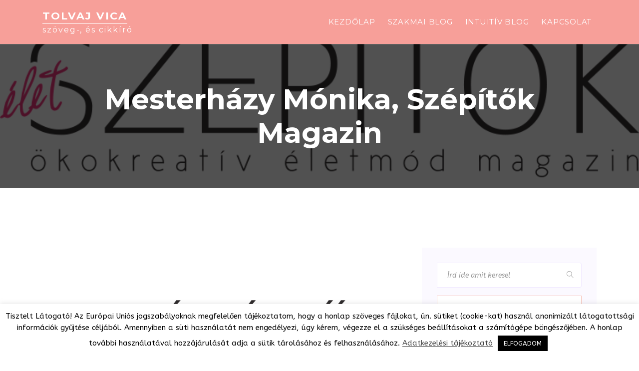

--- FILE ---
content_type: text/html; charset=UTF-8
request_url: https://tolvajvica.hu/referencia/mesterhazy-monika-szepitok-magazin/
body_size: 15009
content:
<!doctype html>
<html class="no-js" lang="hu">

<head>
    <meta charset="UTF-8">
    <meta http-equiv="x-ua-compatible" content="ie=edge">
	<meta name="viewport" content="width=device-width, initial-scale=1">
	
	<script src="https://kit.fontawesome.com/c3af6c7129.js" crossorigin="anonymous" data-rocket-defer defer></script>

    <title>Mesterházy Mónika, Szépítők Magazin &#8211; Tolvaj Vica</title>
<meta name='robots' content='max-image-preview:large' />
<link rel='dns-prefetch' href='//cdnjs.cloudflare.com' />
<link rel="alternate" type="application/rss+xml" title="Tolvaj Vica &raquo; hírcsatorna" href="https://tolvajvica.hu/feed/" />
<link rel="alternate" title="oEmbed (JSON)" type="application/json+oembed" href="https://tolvajvica.hu/wp-json/oembed/1.0/embed?url=https%3A%2F%2Ftolvajvica.hu%2Freferencia%2Fmesterhazy-monika-szepitok-magazin%2F" />
<link rel="alternate" title="oEmbed (XML)" type="text/xml+oembed" href="https://tolvajvica.hu/wp-json/oembed/1.0/embed?url=https%3A%2F%2Ftolvajvica.hu%2Freferencia%2Fmesterhazy-monika-szepitok-magazin%2F&#038;format=xml" />
<style id='wp-img-auto-sizes-contain-inline-css'>
img:is([sizes=auto i],[sizes^="auto," i]){contain-intrinsic-size:3000px 1500px}
/*# sourceURL=wp-img-auto-sizes-contain-inline-css */
</style>
<style id='wp-emoji-styles-inline-css'>

	img.wp-smiley, img.emoji {
		display: inline !important;
		border: none !important;
		box-shadow: none !important;
		height: 1em !important;
		width: 1em !important;
		margin: 0 0.07em !important;
		vertical-align: -0.1em !important;
		background: none !important;
		padding: 0 !important;
	}
/*# sourceURL=wp-emoji-styles-inline-css */
</style>
<style id='wp-block-library-inline-css'>
:root{--wp-block-synced-color:#7a00df;--wp-block-synced-color--rgb:122,0,223;--wp-bound-block-color:var(--wp-block-synced-color);--wp-editor-canvas-background:#ddd;--wp-admin-theme-color:#007cba;--wp-admin-theme-color--rgb:0,124,186;--wp-admin-theme-color-darker-10:#006ba1;--wp-admin-theme-color-darker-10--rgb:0,107,160.5;--wp-admin-theme-color-darker-20:#005a87;--wp-admin-theme-color-darker-20--rgb:0,90,135;--wp-admin-border-width-focus:2px}@media (min-resolution:192dpi){:root{--wp-admin-border-width-focus:1.5px}}.wp-element-button{cursor:pointer}:root .has-very-light-gray-background-color{background-color:#eee}:root .has-very-dark-gray-background-color{background-color:#313131}:root .has-very-light-gray-color{color:#eee}:root .has-very-dark-gray-color{color:#313131}:root .has-vivid-green-cyan-to-vivid-cyan-blue-gradient-background{background:linear-gradient(135deg,#00d084,#0693e3)}:root .has-purple-crush-gradient-background{background:linear-gradient(135deg,#34e2e4,#4721fb 50%,#ab1dfe)}:root .has-hazy-dawn-gradient-background{background:linear-gradient(135deg,#faaca8,#dad0ec)}:root .has-subdued-olive-gradient-background{background:linear-gradient(135deg,#fafae1,#67a671)}:root .has-atomic-cream-gradient-background{background:linear-gradient(135deg,#fdd79a,#004a59)}:root .has-nightshade-gradient-background{background:linear-gradient(135deg,#330968,#31cdcf)}:root .has-midnight-gradient-background{background:linear-gradient(135deg,#020381,#2874fc)}:root{--wp--preset--font-size--normal:16px;--wp--preset--font-size--huge:42px}.has-regular-font-size{font-size:1em}.has-larger-font-size{font-size:2.625em}.has-normal-font-size{font-size:var(--wp--preset--font-size--normal)}.has-huge-font-size{font-size:var(--wp--preset--font-size--huge)}.has-text-align-center{text-align:center}.has-text-align-left{text-align:left}.has-text-align-right{text-align:right}.has-fit-text{white-space:nowrap!important}#end-resizable-editor-section{display:none}.aligncenter{clear:both}.items-justified-left{justify-content:flex-start}.items-justified-center{justify-content:center}.items-justified-right{justify-content:flex-end}.items-justified-space-between{justify-content:space-between}.screen-reader-text{border:0;clip-path:inset(50%);height:1px;margin:-1px;overflow:hidden;padding:0;position:absolute;width:1px;word-wrap:normal!important}.screen-reader-text:focus{background-color:#ddd;clip-path:none;color:#444;display:block;font-size:1em;height:auto;left:5px;line-height:normal;padding:15px 23px 14px;text-decoration:none;top:5px;width:auto;z-index:100000}html :where(.has-border-color){border-style:solid}html :where([style*=border-top-color]){border-top-style:solid}html :where([style*=border-right-color]){border-right-style:solid}html :where([style*=border-bottom-color]){border-bottom-style:solid}html :where([style*=border-left-color]){border-left-style:solid}html :where([style*=border-width]){border-style:solid}html :where([style*=border-top-width]){border-top-style:solid}html :where([style*=border-right-width]){border-right-style:solid}html :where([style*=border-bottom-width]){border-bottom-style:solid}html :where([style*=border-left-width]){border-left-style:solid}html :where(img[class*=wp-image-]){height:auto;max-width:100%}:where(figure){margin:0 0 1em}html :where(.is-position-sticky){--wp-admin--admin-bar--position-offset:var(--wp-admin--admin-bar--height,0px)}@media screen and (max-width:600px){html :where(.is-position-sticky){--wp-admin--admin-bar--position-offset:0px}}

/*# sourceURL=wp-block-library-inline-css */
</style><style id='wp-block-paragraph-inline-css'>
.is-small-text{font-size:.875em}.is-regular-text{font-size:1em}.is-large-text{font-size:2.25em}.is-larger-text{font-size:3em}.has-drop-cap:not(:focus):first-letter{float:left;font-size:8.4em;font-style:normal;font-weight:100;line-height:.68;margin:.05em .1em 0 0;text-transform:uppercase}body.rtl .has-drop-cap:not(:focus):first-letter{float:none;margin-left:.1em}p.has-drop-cap.has-background{overflow:hidden}:root :where(p.has-background){padding:1.25em 2.375em}:where(p.has-text-color:not(.has-link-color)) a{color:inherit}p.has-text-align-left[style*="writing-mode:vertical-lr"],p.has-text-align-right[style*="writing-mode:vertical-rl"]{rotate:180deg}
/*# sourceURL=https://tolvajvica.hu/wp-includes/blocks/paragraph/style.min.css */
</style>
<style id='global-styles-inline-css'>
:root{--wp--preset--aspect-ratio--square: 1;--wp--preset--aspect-ratio--4-3: 4/3;--wp--preset--aspect-ratio--3-4: 3/4;--wp--preset--aspect-ratio--3-2: 3/2;--wp--preset--aspect-ratio--2-3: 2/3;--wp--preset--aspect-ratio--16-9: 16/9;--wp--preset--aspect-ratio--9-16: 9/16;--wp--preset--color--black: #000000;--wp--preset--color--cyan-bluish-gray: #abb8c3;--wp--preset--color--white: #fff;--wp--preset--color--pale-pink: #f78da7;--wp--preset--color--vivid-red: #cf2e2e;--wp--preset--color--luminous-vivid-orange: #ff6900;--wp--preset--color--luminous-vivid-amber: #fcb900;--wp--preset--color--light-green-cyan: #7bdcb5;--wp--preset--color--vivid-green-cyan: #00d084;--wp--preset--color--pale-cyan-blue: #8ed1fc;--wp--preset--color--vivid-cyan-blue: #0693e3;--wp--preset--color--vivid-purple: #9b51e0;--wp--preset--color--blue: #007bff;--wp--preset--color--indigo: #6610f2;--wp--preset--color--purple: #5533ff;--wp--preset--color--pink: #e83e8c;--wp--preset--color--red: #dc3545;--wp--preset--color--orange: #fd7e14;--wp--preset--color--yellow: #ffc107;--wp--preset--color--green: #28a745;--wp--preset--color--teal: #20c997;--wp--preset--color--cyan: #17a2b8;--wp--preset--color--gray: #6c757d;--wp--preset--color--gray-dark: #343a40;--wp--preset--gradient--vivid-cyan-blue-to-vivid-purple: linear-gradient(135deg,rgb(6,147,227) 0%,rgb(155,81,224) 100%);--wp--preset--gradient--light-green-cyan-to-vivid-green-cyan: linear-gradient(135deg,rgb(122,220,180) 0%,rgb(0,208,130) 100%);--wp--preset--gradient--luminous-vivid-amber-to-luminous-vivid-orange: linear-gradient(135deg,rgb(252,185,0) 0%,rgb(255,105,0) 100%);--wp--preset--gradient--luminous-vivid-orange-to-vivid-red: linear-gradient(135deg,rgb(255,105,0) 0%,rgb(207,46,46) 100%);--wp--preset--gradient--very-light-gray-to-cyan-bluish-gray: linear-gradient(135deg,rgb(238,238,238) 0%,rgb(169,184,195) 100%);--wp--preset--gradient--cool-to-warm-spectrum: linear-gradient(135deg,rgb(74,234,220) 0%,rgb(151,120,209) 20%,rgb(207,42,186) 40%,rgb(238,44,130) 60%,rgb(251,105,98) 80%,rgb(254,248,76) 100%);--wp--preset--gradient--blush-light-purple: linear-gradient(135deg,rgb(255,206,236) 0%,rgb(152,150,240) 100%);--wp--preset--gradient--blush-bordeaux: linear-gradient(135deg,rgb(254,205,165) 0%,rgb(254,45,45) 50%,rgb(107,0,62) 100%);--wp--preset--gradient--luminous-dusk: linear-gradient(135deg,rgb(255,203,112) 0%,rgb(199,81,192) 50%,rgb(65,88,208) 100%);--wp--preset--gradient--pale-ocean: linear-gradient(135deg,rgb(255,245,203) 0%,rgb(182,227,212) 50%,rgb(51,167,181) 100%);--wp--preset--gradient--electric-grass: linear-gradient(135deg,rgb(202,248,128) 0%,rgb(113,206,126) 100%);--wp--preset--gradient--midnight: linear-gradient(135deg,rgb(2,3,129) 0%,rgb(40,116,252) 100%);--wp--preset--font-size--small: 13px;--wp--preset--font-size--medium: 20px;--wp--preset--font-size--large: 36px;--wp--preset--font-size--x-large: 42px;--wp--preset--spacing--20: 0.44rem;--wp--preset--spacing--30: 0.67rem;--wp--preset--spacing--40: 1rem;--wp--preset--spacing--50: 1.5rem;--wp--preset--spacing--60: 2.25rem;--wp--preset--spacing--70: 3.38rem;--wp--preset--spacing--80: 5.06rem;--wp--preset--shadow--natural: 6px 6px 9px rgba(0, 0, 0, 0.2);--wp--preset--shadow--deep: 12px 12px 50px rgba(0, 0, 0, 0.4);--wp--preset--shadow--sharp: 6px 6px 0px rgba(0, 0, 0, 0.2);--wp--preset--shadow--outlined: 6px 6px 0px -3px rgb(255, 255, 255), 6px 6px rgb(0, 0, 0);--wp--preset--shadow--crisp: 6px 6px 0px rgb(0, 0, 0);}:where(.is-layout-flex){gap: 0.5em;}:where(.is-layout-grid){gap: 0.5em;}body .is-layout-flex{display: flex;}.is-layout-flex{flex-wrap: wrap;align-items: center;}.is-layout-flex > :is(*, div){margin: 0;}body .is-layout-grid{display: grid;}.is-layout-grid > :is(*, div){margin: 0;}:where(.wp-block-columns.is-layout-flex){gap: 2em;}:where(.wp-block-columns.is-layout-grid){gap: 2em;}:where(.wp-block-post-template.is-layout-flex){gap: 1.25em;}:where(.wp-block-post-template.is-layout-grid){gap: 1.25em;}.has-black-color{color: var(--wp--preset--color--black) !important;}.has-cyan-bluish-gray-color{color: var(--wp--preset--color--cyan-bluish-gray) !important;}.has-white-color{color: var(--wp--preset--color--white) !important;}.has-pale-pink-color{color: var(--wp--preset--color--pale-pink) !important;}.has-vivid-red-color{color: var(--wp--preset--color--vivid-red) !important;}.has-luminous-vivid-orange-color{color: var(--wp--preset--color--luminous-vivid-orange) !important;}.has-luminous-vivid-amber-color{color: var(--wp--preset--color--luminous-vivid-amber) !important;}.has-light-green-cyan-color{color: var(--wp--preset--color--light-green-cyan) !important;}.has-vivid-green-cyan-color{color: var(--wp--preset--color--vivid-green-cyan) !important;}.has-pale-cyan-blue-color{color: var(--wp--preset--color--pale-cyan-blue) !important;}.has-vivid-cyan-blue-color{color: var(--wp--preset--color--vivid-cyan-blue) !important;}.has-vivid-purple-color{color: var(--wp--preset--color--vivid-purple) !important;}.has-black-background-color{background-color: var(--wp--preset--color--black) !important;}.has-cyan-bluish-gray-background-color{background-color: var(--wp--preset--color--cyan-bluish-gray) !important;}.has-white-background-color{background-color: var(--wp--preset--color--white) !important;}.has-pale-pink-background-color{background-color: var(--wp--preset--color--pale-pink) !important;}.has-vivid-red-background-color{background-color: var(--wp--preset--color--vivid-red) !important;}.has-luminous-vivid-orange-background-color{background-color: var(--wp--preset--color--luminous-vivid-orange) !important;}.has-luminous-vivid-amber-background-color{background-color: var(--wp--preset--color--luminous-vivid-amber) !important;}.has-light-green-cyan-background-color{background-color: var(--wp--preset--color--light-green-cyan) !important;}.has-vivid-green-cyan-background-color{background-color: var(--wp--preset--color--vivid-green-cyan) !important;}.has-pale-cyan-blue-background-color{background-color: var(--wp--preset--color--pale-cyan-blue) !important;}.has-vivid-cyan-blue-background-color{background-color: var(--wp--preset--color--vivid-cyan-blue) !important;}.has-vivid-purple-background-color{background-color: var(--wp--preset--color--vivid-purple) !important;}.has-black-border-color{border-color: var(--wp--preset--color--black) !important;}.has-cyan-bluish-gray-border-color{border-color: var(--wp--preset--color--cyan-bluish-gray) !important;}.has-white-border-color{border-color: var(--wp--preset--color--white) !important;}.has-pale-pink-border-color{border-color: var(--wp--preset--color--pale-pink) !important;}.has-vivid-red-border-color{border-color: var(--wp--preset--color--vivid-red) !important;}.has-luminous-vivid-orange-border-color{border-color: var(--wp--preset--color--luminous-vivid-orange) !important;}.has-luminous-vivid-amber-border-color{border-color: var(--wp--preset--color--luminous-vivid-amber) !important;}.has-light-green-cyan-border-color{border-color: var(--wp--preset--color--light-green-cyan) !important;}.has-vivid-green-cyan-border-color{border-color: var(--wp--preset--color--vivid-green-cyan) !important;}.has-pale-cyan-blue-border-color{border-color: var(--wp--preset--color--pale-cyan-blue) !important;}.has-vivid-cyan-blue-border-color{border-color: var(--wp--preset--color--vivid-cyan-blue) !important;}.has-vivid-purple-border-color{border-color: var(--wp--preset--color--vivid-purple) !important;}.has-vivid-cyan-blue-to-vivid-purple-gradient-background{background: var(--wp--preset--gradient--vivid-cyan-blue-to-vivid-purple) !important;}.has-light-green-cyan-to-vivid-green-cyan-gradient-background{background: var(--wp--preset--gradient--light-green-cyan-to-vivid-green-cyan) !important;}.has-luminous-vivid-amber-to-luminous-vivid-orange-gradient-background{background: var(--wp--preset--gradient--luminous-vivid-amber-to-luminous-vivid-orange) !important;}.has-luminous-vivid-orange-to-vivid-red-gradient-background{background: var(--wp--preset--gradient--luminous-vivid-orange-to-vivid-red) !important;}.has-very-light-gray-to-cyan-bluish-gray-gradient-background{background: var(--wp--preset--gradient--very-light-gray-to-cyan-bluish-gray) !important;}.has-cool-to-warm-spectrum-gradient-background{background: var(--wp--preset--gradient--cool-to-warm-spectrum) !important;}.has-blush-light-purple-gradient-background{background: var(--wp--preset--gradient--blush-light-purple) !important;}.has-blush-bordeaux-gradient-background{background: var(--wp--preset--gradient--blush-bordeaux) !important;}.has-luminous-dusk-gradient-background{background: var(--wp--preset--gradient--luminous-dusk) !important;}.has-pale-ocean-gradient-background{background: var(--wp--preset--gradient--pale-ocean) !important;}.has-electric-grass-gradient-background{background: var(--wp--preset--gradient--electric-grass) !important;}.has-midnight-gradient-background{background: var(--wp--preset--gradient--midnight) !important;}.has-small-font-size{font-size: var(--wp--preset--font-size--small) !important;}.has-medium-font-size{font-size: var(--wp--preset--font-size--medium) !important;}.has-large-font-size{font-size: var(--wp--preset--font-size--large) !important;}.has-x-large-font-size{font-size: var(--wp--preset--font-size--x-large) !important;}
/*# sourceURL=global-styles-inline-css */
</style>

<style id='classic-theme-styles-inline-css'>
/*! This file is auto-generated */
.wp-block-button__link{color:#fff;background-color:#32373c;border-radius:9999px;box-shadow:none;text-decoration:none;padding:calc(.667em + 2px) calc(1.333em + 2px);font-size:1.125em}.wp-block-file__button{background:#32373c;color:#fff;text-decoration:none}
/*# sourceURL=/wp-includes/css/classic-themes.min.css */
</style>
<link data-minify="1" rel='stylesheet' id='fontawesome-free-css' href='https://tolvajvica.hu/wp-content/cache/min/1/wp-content/plugins/getwid/vendors/fontawesome-free/css/all.min.css?ver=1761142486' media='all' />
<link rel='stylesheet' id='slick-css' href='https://tolvajvica.hu/wp-content/plugins/getwid/vendors/slick/slick/slick.min.css?ver=1.9.0' media='all' />
<link data-minify="1" rel='stylesheet' id='slick-theme-css' href='https://tolvajvica.hu/wp-content/cache/min/1/wp-content/plugins/getwid/vendors/slick/slick/slick-theme.min.css?ver=1761142486' media='all' />
<link rel='stylesheet' id='mp-fancybox-css' href='https://tolvajvica.hu/wp-content/plugins/getwid/vendors/mp-fancybox/jquery.fancybox.min.css?ver=3.5.7-mp.1' media='all' />
<link data-minify="1" rel='stylesheet' id='getwid-blocks-css' href='https://tolvajvica.hu/wp-content/cache/min/1/wp-content/plugins/getwid/assets/css/blocks.style.css?ver=1761142486' media='all' />
<style id='getwid-blocks-inline-css'>
.wp-block-getwid-section .wp-block-getwid-section__wrapper .wp-block-getwid-section__inner-wrapper{max-width: 640px;}
/*# sourceURL=getwid-blocks-inline-css */
</style>
<link data-minify="1" rel='stylesheet' id='cookie-law-info-css' href='https://tolvajvica.hu/wp-content/cache/min/1/wp-content/plugins/cookie-law-info/legacy/public/css/cookie-law-info-public.css?ver=1761142486' media='all' />
<link data-minify="1" rel='stylesheet' id='cookie-law-info-gdpr-css' href='https://tolvajvica.hu/wp-content/cache/min/1/wp-content/plugins/cookie-law-info/legacy/public/css/cookie-law-info-gdpr.css?ver=1761142486' media='all' />
<link data-minify="1" rel='stylesheet' id='bootstrap-css' href='https://tolvajvica.hu/wp-content/cache/min/1/ajax/libs/twitter-bootstrap/4.4.1/css/bootstrap.min.css?ver=1761142486' media='all' />
<link data-minify="1" rel='stylesheet' id='child-understrap-styles-css' href='https://tolvajvica.hu/wp-content/cache/min/1/wp-content/themes/understrap-child-vica/css/style.css?ver=1761142486' media='all' />
<link data-minify="1" rel='stylesheet' id='themify-icons-css' href='https://tolvajvica.hu/wp-content/cache/min/1/wp-content/themes/understrap-child-vica/css/themify-icons.css?ver=1761142486' media='all' />
<link data-minify="1" rel='stylesheet' id='nice-select-css' href='https://tolvajvica.hu/wp-content/cache/min/1/wp-content/themes/understrap-child-vica/css/nice-select.css?ver=1761142486' media='all' />
<link data-minify="1" rel='stylesheet' id='flaticon-css' href='https://tolvajvica.hu/wp-content/cache/min/1/wp-content/themes/understrap-child-vica/css/flaticon.css?ver=1761142486' media='all' />
<link data-minify="1" rel='stylesheet' id='gijgo-css' href='https://tolvajvica.hu/wp-content/cache/min/1/wp-content/themes/understrap-child-vica/css/gijgo.css?ver=1761142486' media='all' />
<link rel='stylesheet' id='animate-css' href='https://tolvajvica.hu/wp-content/plugins/getwid/vendors/animate.css/animate.min.css?ver=3.7.0' media='all' />
<link data-minify="1" rel='stylesheet' id='slicknav-css' href='https://tolvajvica.hu/wp-content/cache/min/1/wp-content/themes/understrap-child-vica/css/slicknav.css?ver=1761142486' media='all' />
<script src="https://tolvajvica.hu/wp-includes/js/jquery/jquery.min.js?ver=3.7.1" id="jquery-core-js" data-rocket-defer defer></script>

<script id="cookie-law-info-js-extra">
var Cli_Data = {"nn_cookie_ids":[],"cookielist":[],"non_necessary_cookies":[],"ccpaEnabled":"","ccpaRegionBased":"","ccpaBarEnabled":"","strictlyEnabled":["necessary","obligatoire"],"ccpaType":"gdpr","js_blocking":"","custom_integration":"","triggerDomRefresh":"","secure_cookies":""};
var cli_cookiebar_settings = {"animate_speed_hide":"500","animate_speed_show":"500","background":"#FFF","border":"#b1a6a6c2","border_on":"","button_1_button_colour":"#000","button_1_button_hover":"#000000","button_1_link_colour":"#fff","button_1_as_button":"1","button_1_new_win":"","button_2_button_colour":"#333","button_2_button_hover":"#292929","button_2_link_colour":"#444","button_2_as_button":"","button_2_hidebar":"","button_3_button_colour":"#000","button_3_button_hover":"#000000","button_3_link_colour":"#fff","button_3_as_button":"1","button_3_new_win":"","button_4_button_colour":"#000","button_4_button_hover":"#000000","button_4_link_colour":"#62a329","button_4_as_button":"","button_7_button_colour":"#61a229","button_7_button_hover":"#4e8221","button_7_link_colour":"#fff","button_7_as_button":"1","button_7_new_win":"","font_family":"inherit","header_fix":"","notify_animate_hide":"1","notify_animate_show":"","notify_div_id":"#cookie-law-info-bar","notify_position_horizontal":"right","notify_position_vertical":"bottom","scroll_close":"","scroll_close_reload":"","accept_close_reload":"","reject_close_reload":"","showagain_tab":"1","showagain_background":"#fff","showagain_border":"#000","showagain_div_id":"#cookie-law-info-again","showagain_x_position":"100px","text":"#000","show_once_yn":"","show_once":"10000","logging_on":"","as_popup":"","popup_overlay":"1","bar_heading_text":"","cookie_bar_as":"banner","popup_showagain_position":"bottom-right","widget_position":"left"};
var log_object = {"ajax_url":"https://tolvajvica.hu/wp-admin/admin-ajax.php"};
//# sourceURL=cookie-law-info-js-extra
</script>


<link rel="https://api.w.org/" href="https://tolvajvica.hu/wp-json/" /><link rel="alternate" title="JSON" type="application/json" href="https://tolvajvica.hu/wp-json/wp/v2/referencia/133" /><link rel="canonical" href="https://tolvajvica.hu/referencia/mesterhazy-monika-szepitok-magazin/" />
<meta name="mobile-web-app-capable" content="yes">
<meta name="apple-mobile-web-app-capable" content="yes">
<meta name="apple-mobile-web-app-title" content="Tolvaj Vica - szöveg-, és cikkíró">
<link rel="icon" href="https://tolvajvica.hu/wp-content/uploads/2020/05/cropped-faicon_kerek_tolvajvica-3-32x32.png" sizes="32x32" />
<link rel="icon" href="https://tolvajvica.hu/wp-content/uploads/2020/05/cropped-faicon_kerek_tolvajvica-3-192x192.png" sizes="192x192" />
<link rel="apple-touch-icon" href="https://tolvajvica.hu/wp-content/uploads/2020/05/cropped-faicon_kerek_tolvajvica-3-180x180.png" />
<meta name="msapplication-TileImage" content="https://tolvajvica.hu/wp-content/uploads/2020/05/cropped-faicon_kerek_tolvajvica-3-270x270.png" />
		<style id="wp-custom-css">
			div.wpcf7-response-output {
    color: #313131 !important;
    font-weight: bold;
}		</style>
		
<!-- Global site tag (gtag.js) - Google Analytics -->
<script async src="https://www.googletagmanager.com/gtag/js?id=UA-173496940-1"></script>
<script>
  window.dataLayer = window.dataLayer || [];
  function gtag(){dataLayer.push(arguments);}
  gtag('js', new Date());

  gtag('config', 'UA-173496940-1');
</script>

<meta name="generator" content="WP Rocket 3.20.3" data-wpr-features="wpr_defer_js wpr_minify_concatenate_js wpr_minify_css wpr_preload_links wpr_desktop" /></head>

<body data-rsssl=1 class="wp-singular referencia-template-default single single-referencia postid-133 wp-embed-responsive wp-theme-understrap wp-child-theme-understrap-child-vica understrap-has-sidebar">

    
    <!--[if lte IE 9]>
            <p class="browserupgrade">You are using an <strong>outdated</strong> browser. Please <a href="https://browsehappy.com/">upgrade your browser</a> to improve your experience and security.</p>
        <![endif]-->

    <!-- header-start -->
    <header data-rocket-location-hash="a958a4e02512def1962799edcb763194">
        <div data-rocket-location-hash="71714185d4acbaa898b392f8bd3be60f" class="header-area ">
                        <div data-rocket-location-hash="fce516aee29ecc1140958b5347b083f1" id="sticky-header" class="main-header-area ">
                <div data-rocket-location-hash="0841f15ebf099eeaba6f2c7f735d0671" class="container">
                    <div class="header_bottom_border">
                        <div class="row align-items-center">
                            <div class="col-xl-3 col-lg-2">
                                <div class="logo">
                                    <a href="https://tolvajvica.hu/">
                                                                                    <span class="logoText">Tolvaj Vica</span>
                                            <span class="logoDesc">szöveg-, és cikkíró</span>
                                                                            </a>
                                </div>
                            </div>
                            <div class="col-xl-9 col-lg-10">
                                <div class="main-menu  d-none d-lg-block">
                                    <nav class="menu-fomenu-container"><ul id="navigation" class=""><li id="menu-item-14" class="menu-item menu-item-type-post_type menu-item-object-page menu-item-home menu-item-14"><a href="https://tolvajvica.hu/">Kezdőlap</a></li>
<li id="menu-item-16283610" class="menu-item menu-item-type-taxonomy menu-item-object-category menu-item-16283610"><a href="https://tolvajvica.hu/kategoria/szakmai-cikkek/">Szakmai blog</a></li>
<li id="menu-item-16283609" class="menu-item menu-item-type-taxonomy menu-item-object-category menu-item-16283609"><a href="https://tolvajvica.hu/kategoria/intuitiv-blog/">Intuitív blog</a></li>
<li id="menu-item-182" class="menu-item menu-item-type-post_type menu-item-object-page menu-item-182"><a href="https://tolvajvica.hu/kapcsolat/">Kapcsolat</a></li>
</ul></nav>                                </div>
                            </div>
                                                        <div class="col-12">
                                <div class="mobile_menu d-block d-lg-none"></div>
                            </div>
                        </div>
                    </div>

                </div>
            </div>
        </div>
    </header>
    <!-- header-end -->
        <div data-rocket-location-hash="a0acf00472163bb27c44be9e57666e1c" class="bradcam_area overlayBlack" style="background-image: url(https://tolvajvica.hu/wp-content/uploads/2020/05/szepi.png)">
            <div data-rocket-location-hash="e6eb6fcccd8ab4e0754c54f80a5d14c0" class="container">
                <div data-rocket-location-hash="ca722c0fa35488ed8b185d1aa84c8a90" class="row">
                    <div class="col-xl-12">
                        <div class="bradcam_text text-center">
                            <h1>Mesterházy Mónika, Szépítők Magazin</h1>
                        </div>
                    </div>
                </div>
            </div>
        </div>
    
    
   <!--================Blog Area =================-->
   <section data-rocket-location-hash="4f6092d1c9778ea40e93156aa6e8bfe3" class="blog_area single-post-area section-padding">
      <div data-rocket-location-hash="1ded919732da144e02a015d2156ecef5" class="container">
         <div data-rocket-location-hash="101c550418fcae4e29d05773bbacb152" class="row">
            <div class="col-lg-8 posts-list">
               <div class="single-post">
                    <div class="feature-img text-center">
                        <a data-rel="lightbox-image-10000" data-rl_title="" data-rl_caption="" href="https://tolvajvica.hu/wp-content/uploads/2020/05/szepi.png">
                            <img src="https://tolvajvica.hu/wp-content/uploads/2020/05/szepi-763x420.png" alt="Mesterházy Mónika, Szépítők Magazin" title="Mesterházy Mónika, Szépítők Magazin" />
                        </a>
                    </div>

                    <div class="bejegyzesCimkek">
                                            </div>
                    
                    <div class="blog_details contentBlock">
                        
<p>Tartalomgyártónak, szövegírónak születni kell. Ez persze csak részben igaz. A szakmai fogásokat is ismerni kell. A jó szövegíró ügyesen zsonglőrködik a szavakkal, figyelmet megragadóan képes átadni, célba juttatni az üzenetet annak érdekében, hogy elérje a kívánt eredményt. A jó szövegíró kreatív, rugalmasan rendelkezésre áll, komolyan veszi a kért határidőket, nyitott szemmel jár az online világban, követi a folyton változó trendeket. Hab a tortán, ha nemcsak alkalmazkodik, hanem egyéniségével, előremutató ötleteivel alakítja is a trendeket. Ha rutinos, sokoldalú szövegírót keresel, jó helyen jársz.</p>



<p><strong>Mesterházy Mónika</strong> | Szépítők Magazin</p>
<div style="display: block; clear: both; height: 50px;"></div><div class="blog-author"><div class="media align-items-center"><img alt='' src='https://secure.gravatar.com/avatar/15e6bba1ecf27545dea74174fd47754ff888b30df7b234ea2774d4c016a0cb7d?s=90&#038;d=mm&#038;r=g' srcset='https://secure.gravatar.com/avatar/15e6bba1ecf27545dea74174fd47754ff888b30df7b234ea2774d4c016a0cb7d?s=180&#038;d=mm&#038;r=g 2x' class='avatar avatar-90 photo' height='90' width='90' /><div class="media-body"><h3>Ki vagyok én?</h3><p></p></div></div></div>                    </div>
                  
                  <div class="navigation-top">
                    <div class="navigation-area">
                       <div class="row">
                          <div class="col-lg-6 col-md-6 col-12 nav-left flex-row d-flex justify-content-start align-items-center">
                             <div class="detials">
                                                             </div>
                          </div>
                          <div class="col-lg-6 col-md-6 col-12 nav-right flex-row d-flex justify-content-end align-items-center">
                             <div class="detials">
                                                             </div>
                          </div>
                       </div>
                    </div>
                 </div>


               </div>
            </div>
            <div class="col-lg-4">
                <div class="blog_right_sidebar">
    <aside class="single_sidebar_widget search_widget">
        <!-- search -->
<form class="search" method="get" action="https://tolvajvica.hu">
	<div class="form-group">
	<div class="input-group mb-3">
		<input type="text" class="form-control" name="s" placeholder='Írd ide amit keresel'
			onfocus="this.placeholder = ''" onblur="this.placeholder = 'Írd ide amit keresel'">
		

		<div class="input-group-append">
			<button class="btn" type="button"><i class="ti-search"></i></button>
		</div>
	</div>
	</div>
	<button class="button rounded-0 primary-bg text-white w-100 btn_1 boxed-btn"
	type="submit">Keresés</button>
</form>
<!-- /search -->    </aside>
    </div>            </div>
         </div>
      </div>
   </section>
   <!--================ Blog Area end =================-->
   
          <!-- Information_area  -->
    <div data-rocket-location-hash="1b0246a042953c49464dec20beb96c3b" class="Information_area overlay">
        <div data-rocket-location-hash="e78f661669626b32a35ef61e94e53af1" class="container">
            <div data-rocket-location-hash="0ee9312058daa967d8cdad1323daf5ca" class="row justify-content-center align-items-center">
                <div class="col-xl-8">
                    <div class="info_text text-center">
                                                <p class="mt-5">
                            <a class="genric-btn primary e-large" style="font-family: Red Hat Display; text-transform: uppercase; font-size: 1.4em;" href="https://tolvajvica.hu/kapcsolat/">Vedd fel velem a kapcsolatot!</a>
                        </p>
                    </div>
                </div>
            </div>
        </div>
    </div>
    <!-- /Information_area  end -->
       <footer data-rocket-location-hash="b1228bb6d465c3b12aa29baf0654f889" class="footer">
        <div data-rocket-location-hash="eb97d8e9ee340b57187b3b16a3c5b3bb" class="footer_top">
            <div data-rocket-location-hash="9977d61c3ff181bf93d694767789968e" class="container">
                <div class="row">
                    <div class="col-md-4">
                        <div class="footer_widget">
                            <h3 class="footer_title">
                                Elérhetőségek
                            </h3>
                            <p>
                                <a href="/cdn-cgi/l/email-protection#ceb8a7adafe0baa1a2b8afa48ea9a3afa7a2e0ada1a3"><span class="__cf_email__" data-cfemail="f4829d9795da809b9882959eb49399959d98da979b99">[email&#160;protected]</span></a>
                            </p>
                        </div>
                    </div>
                    <div class="col-md-4">
                        <div class="footer_widget">
                            <h3 class="footer_title">
                                Social média eléréseim
                            </h3>
                            <div class="socail_links">
                                <ul>
                                    <li>
                                        <a href="https://www.linkedin.com/in/vica-tolvaj/" target="_blank">
                                            <i class="ti-linkedin"></i>
                                        </a>
                                    </li>
                                    <li>
                                        <a href="https://www.facebook.com/tolvajvicairasaim/">
                                            <i class="ti-facebook"></i>
                                        </a>
                                    </li>
                                    <li>
                                        <a href="https://www.instagram.com/vicatolv/?hl=hu" target="_blank">
                                            <i class="fa fa-instagram"></i>
                                        </a>
                                    </li>
                                </ul>
                            </div>
                        </div>
                    </div>
                    <div class="col-md-4">
                        <div class="footer_widget">
                            <h3 class="footer_title">
                                Hivatkozások
                            </h3>
                            <ul>
                                                                <li><a href="https://tolvajvica.hu/impresszum/">Impresszum</a></li>
                                <li><a target="_blank" href="https://tolvajvica.hu/adatkezelesi-tajekoztato/">Adatkezelési tájékoztató</a></li>
                                
                            </ul>

                        </div>
                    </div>
                                    </div>
            </div>
        </div>
        <div data-rocket-location-hash="6e38ea791a633786f60e544ff2144bf8" class="copy-right_text">
            <div class="container">
                <div class="footer_border"></div>
                <div class="row">
                    <div class="col-xl-12">
                        <p class="copy_right text-center">
                            Copyright &copy;<script data-cfasync="false" src="/cdn-cgi/scripts/5c5dd728/cloudflare-static/email-decode.min.js"></script><script>document.write(new Date().getFullYear());</script> Minden jog fenntartva | Design: <a href="https://colorlib.com" target="_blank">Colorlib</a> & <a target="_blank" rel="noopener noreferrer" href="https://businessbloom.consulting/">Web</a>
                        </p>
                    </div>
                </div>
            </div>
        </div>
    </footer>

    <script type="speculationrules">
{"prefetch":[{"source":"document","where":{"and":[{"href_matches":"/*"},{"not":{"href_matches":["/wp-*.php","/wp-admin/*","/wp-content/uploads/*","/wp-content/*","/wp-content/plugins/*","/wp-content/themes/understrap-child-vica/*","/wp-content/themes/understrap/*","/*\\?(.+)"]}},{"not":{"selector_matches":"a[rel~=\"nofollow\"]"}},{"not":{"selector_matches":".no-prefetch, .no-prefetch a"}}]},"eagerness":"conservative"}]}
</script>
<!--googleoff: all--><div id="cookie-law-info-bar" data-nosnippet="true"><span>Tisztelt Látogató! Az Európai Uniós jogszabályoknak megfelelően tájékoztatom, hogy a honlap szöveges fájlokat, ún. sütiket (cookie-kat) használ anonimizált látogatottsági információk gyűjtése céljából. Amennyiben a süti használatát nem engedélyezi, úgy kérem, végezze el a szükséges beállításokat a számítógépe böngészőjében. A honlap további használatával hozzájárulását adja a sütik tárolásához és felhasználásához. <a href="https://tolvajvica.hu/adatkezelesi-tajekoztato/" id="CONSTANT_OPEN_URL" target="_blank" class="cli-plugin-main-link">Adatkezelési tájékoztató</a> <a role='button' data-cli_action="accept" id="cookie_action_close_header" class="medium cli-plugin-button cli-plugin-main-button cookie_action_close_header cli_action_button wt-cli-accept-btn" style="margin:5px">ELFOGADOM</a></span></div><div id="cookie-law-info-again" data-nosnippet="true"><span id="cookie_hdr_showagain">Privacy &amp; Cookies Policy</span></div><div class="cli-modal" data-nosnippet="true" id="cliSettingsPopup" tabindex="-1" role="dialog" aria-labelledby="cliSettingsPopup" aria-hidden="true">
  <div class="cli-modal-dialog" role="document">
	<div class="cli-modal-content cli-bar-popup">
		  <button type="button" class="cli-modal-close" id="cliModalClose">
			<svg class="" viewBox="0 0 24 24"><path d="M19 6.41l-1.41-1.41-5.59 5.59-5.59-5.59-1.41 1.41 5.59 5.59-5.59 5.59 1.41 1.41 5.59-5.59 5.59 5.59 1.41-1.41-5.59-5.59z"></path><path d="M0 0h24v24h-24z" fill="none"></path></svg>
			<span class="wt-cli-sr-only">Close</span>
		  </button>
		  <div class="cli-modal-body">
			<div class="cli-container-fluid cli-tab-container">
	<div class="cli-row">
		<div class="cli-col-12 cli-align-items-stretch cli-px-0">
			<div class="cli-privacy-overview">
				<h4>Privacy Overview</h4>				<div class="cli-privacy-content">
					<div class="cli-privacy-content-text">This website uses cookies to improve your experience while you navigate through the website. Out of these cookies, the cookies that are categorized as necessary are stored on your browser as they are essential for the working of basic functionalities of the website. We also use third-party cookies that help us analyze and understand how you use this website. These cookies will be stored in your browser only with your consent. You also have the option to opt-out of these cookies. But opting out of some of these cookies may have an effect on your browsing experience.</div>
				</div>
				<a class="cli-privacy-readmore" aria-label="Show more" role="button" data-readmore-text="Show more" data-readless-text="Show less"></a>			</div>
		</div>
		<div class="cli-col-12 cli-align-items-stretch cli-px-0 cli-tab-section-container">
												<div class="cli-tab-section">
						<div class="cli-tab-header">
							<a role="button" tabindex="0" class="cli-nav-link cli-settings-mobile" data-target="necessary" data-toggle="cli-toggle-tab">
								Necessary							</a>
															<div class="wt-cli-necessary-checkbox">
									<input type="checkbox" class="cli-user-preference-checkbox"  id="wt-cli-checkbox-necessary" data-id="checkbox-necessary" checked="checked"  />
									<label class="form-check-label" for="wt-cli-checkbox-necessary">Necessary</label>
								</div>
								<span class="cli-necessary-caption">Always Enabled</span>
													</div>
						<div class="cli-tab-content">
							<div class="cli-tab-pane cli-fade" data-id="necessary">
								<div class="wt-cli-cookie-description">
									Necessary cookies are absolutely essential for the website to function properly. This category only includes cookies that ensures basic functionalities and security features of the website. These cookies do not store any personal information.								</div>
							</div>
						</div>
					</div>
																	<div class="cli-tab-section">
						<div class="cli-tab-header">
							<a role="button" tabindex="0" class="cli-nav-link cli-settings-mobile" data-target="non-necessary" data-toggle="cli-toggle-tab">
								Non-necessary							</a>
															<div class="cli-switch">
									<input type="checkbox" id="wt-cli-checkbox-non-necessary" class="cli-user-preference-checkbox"  data-id="checkbox-non-necessary" checked='checked' />
									<label for="wt-cli-checkbox-non-necessary" class="cli-slider" data-cli-enable="Enabled" data-cli-disable="Disabled"><span class="wt-cli-sr-only">Non-necessary</span></label>
								</div>
													</div>
						<div class="cli-tab-content">
							<div class="cli-tab-pane cli-fade" data-id="non-necessary">
								<div class="wt-cli-cookie-description">
									Any cookies that may not be particularly necessary for the website to function and is used specifically to collect user personal data via analytics, ads, other embedded contents are termed as non-necessary cookies. It is mandatory to procure user consent prior to running these cookies on your website.								</div>
							</div>
						</div>
					</div>
										</div>
	</div>
</div>
		  </div>
		  <div class="cli-modal-footer">
			<div class="wt-cli-element cli-container-fluid cli-tab-container">
				<div class="cli-row">
					<div class="cli-col-12 cli-align-items-stretch cli-px-0">
						<div class="cli-tab-footer wt-cli-privacy-overview-actions">
						
															<a id="wt-cli-privacy-save-btn" role="button" tabindex="0" data-cli-action="accept" class="wt-cli-privacy-btn cli_setting_save_button wt-cli-privacy-accept-btn cli-btn">SAVE &amp; ACCEPT</a>
													</div>
						
					</div>
				</div>
			</div>
		</div>
	</div>
  </div>
</div>
<div data-rocket-location-hash="9e686bff71f0da07a5004bc7bfb013d9" class="cli-modal-backdrop cli-fade cli-settings-overlay"></div>
<div data-rocket-location-hash="573a1c0b807b812f12afdc2e919c32a6" class="cli-modal-backdrop cli-fade cli-popupbar-overlay"></div>
<!--googleon: all--><script id="getwid-blocks-frontend-js-js-extra">
var Getwid = {"settings":[],"ajax_url":"https://tolvajvica.hu/wp-admin/admin-ajax.php","isRTL":"","nonces":{"contact_form":"09f25ac58c"}};
//# sourceURL=getwid-blocks-frontend-js-js-extra
</script>

<script id="rocket-browser-checker-js-after">
"use strict";var _createClass=function(){function defineProperties(target,props){for(var i=0;i<props.length;i++){var descriptor=props[i];descriptor.enumerable=descriptor.enumerable||!1,descriptor.configurable=!0,"value"in descriptor&&(descriptor.writable=!0),Object.defineProperty(target,descriptor.key,descriptor)}}return function(Constructor,protoProps,staticProps){return protoProps&&defineProperties(Constructor.prototype,protoProps),staticProps&&defineProperties(Constructor,staticProps),Constructor}}();function _classCallCheck(instance,Constructor){if(!(instance instanceof Constructor))throw new TypeError("Cannot call a class as a function")}var RocketBrowserCompatibilityChecker=function(){function RocketBrowserCompatibilityChecker(options){_classCallCheck(this,RocketBrowserCompatibilityChecker),this.passiveSupported=!1,this._checkPassiveOption(this),this.options=!!this.passiveSupported&&options}return _createClass(RocketBrowserCompatibilityChecker,[{key:"_checkPassiveOption",value:function(self){try{var options={get passive(){return!(self.passiveSupported=!0)}};window.addEventListener("test",null,options),window.removeEventListener("test",null,options)}catch(err){self.passiveSupported=!1}}},{key:"initRequestIdleCallback",value:function(){!1 in window&&(window.requestIdleCallback=function(cb){var start=Date.now();return setTimeout(function(){cb({didTimeout:!1,timeRemaining:function(){return Math.max(0,50-(Date.now()-start))}})},1)}),!1 in window&&(window.cancelIdleCallback=function(id){return clearTimeout(id)})}},{key:"isDataSaverModeOn",value:function(){return"connection"in navigator&&!0===navigator.connection.saveData}},{key:"supportsLinkPrefetch",value:function(){var elem=document.createElement("link");return elem.relList&&elem.relList.supports&&elem.relList.supports("prefetch")&&window.IntersectionObserver&&"isIntersecting"in IntersectionObserverEntry.prototype}},{key:"isSlowConnection",value:function(){return"connection"in navigator&&"effectiveType"in navigator.connection&&("2g"===navigator.connection.effectiveType||"slow-2g"===navigator.connection.effectiveType)}}]),RocketBrowserCompatibilityChecker}();
//# sourceURL=rocket-browser-checker-js-after
</script>
<script id="rocket-preload-links-js-extra">
var RocketPreloadLinksConfig = {"excludeUris":"/(?:.+/)?feed(?:/(?:.+/?)?)?$|/(?:.+/)?embed/|/(index.php/)?(.*)wp-json(/.*|$)|/refer/|/go/|/recommend/|/recommends/","usesTrailingSlash":"1","imageExt":"jpg|jpeg|gif|png|tiff|bmp|webp|avif|pdf|doc|docx|xls|xlsx|php","fileExt":"jpg|jpeg|gif|png|tiff|bmp|webp|avif|pdf|doc|docx|xls|xlsx|php|html|htm","siteUrl":"https://tolvajvica.hu","onHoverDelay":"100","rateThrottle":"3"};
//# sourceURL=rocket-preload-links-js-extra
</script>
<script id="rocket-preload-links-js-after">
(function() {
"use strict";var r="function"==typeof Symbol&&"symbol"==typeof Symbol.iterator?function(e){return typeof e}:function(e){return e&&"function"==typeof Symbol&&e.constructor===Symbol&&e!==Symbol.prototype?"symbol":typeof e},e=function(){function i(e,t){for(var n=0;n<t.length;n++){var i=t[n];i.enumerable=i.enumerable||!1,i.configurable=!0,"value"in i&&(i.writable=!0),Object.defineProperty(e,i.key,i)}}return function(e,t,n){return t&&i(e.prototype,t),n&&i(e,n),e}}();function i(e,t){if(!(e instanceof t))throw new TypeError("Cannot call a class as a function")}var t=function(){function n(e,t){i(this,n),this.browser=e,this.config=t,this.options=this.browser.options,this.prefetched=new Set,this.eventTime=null,this.threshold=1111,this.numOnHover=0}return e(n,[{key:"init",value:function(){!this.browser.supportsLinkPrefetch()||this.browser.isDataSaverModeOn()||this.browser.isSlowConnection()||(this.regex={excludeUris:RegExp(this.config.excludeUris,"i"),images:RegExp(".("+this.config.imageExt+")$","i"),fileExt:RegExp(".("+this.config.fileExt+")$","i")},this._initListeners(this))}},{key:"_initListeners",value:function(e){-1<this.config.onHoverDelay&&document.addEventListener("mouseover",e.listener.bind(e),e.listenerOptions),document.addEventListener("mousedown",e.listener.bind(e),e.listenerOptions),document.addEventListener("touchstart",e.listener.bind(e),e.listenerOptions)}},{key:"listener",value:function(e){var t=e.target.closest("a"),n=this._prepareUrl(t);if(null!==n)switch(e.type){case"mousedown":case"touchstart":this._addPrefetchLink(n);break;case"mouseover":this._earlyPrefetch(t,n,"mouseout")}}},{key:"_earlyPrefetch",value:function(t,e,n){var i=this,r=setTimeout(function(){if(r=null,0===i.numOnHover)setTimeout(function(){return i.numOnHover=0},1e3);else if(i.numOnHover>i.config.rateThrottle)return;i.numOnHover++,i._addPrefetchLink(e)},this.config.onHoverDelay);t.addEventListener(n,function e(){t.removeEventListener(n,e,{passive:!0}),null!==r&&(clearTimeout(r),r=null)},{passive:!0})}},{key:"_addPrefetchLink",value:function(i){return this.prefetched.add(i.href),new Promise(function(e,t){var n=document.createElement("link");n.rel="prefetch",n.href=i.href,n.onload=e,n.onerror=t,document.head.appendChild(n)}).catch(function(){})}},{key:"_prepareUrl",value:function(e){if(null===e||"object"!==(void 0===e?"undefined":r(e))||!1 in e||-1===["http:","https:"].indexOf(e.protocol))return null;var t=e.href.substring(0,this.config.siteUrl.length),n=this._getPathname(e.href,t),i={original:e.href,protocol:e.protocol,origin:t,pathname:n,href:t+n};return this._isLinkOk(i)?i:null}},{key:"_getPathname",value:function(e,t){var n=t?e.substring(this.config.siteUrl.length):e;return n.startsWith("/")||(n="/"+n),this._shouldAddTrailingSlash(n)?n+"/":n}},{key:"_shouldAddTrailingSlash",value:function(e){return this.config.usesTrailingSlash&&!e.endsWith("/")&&!this.regex.fileExt.test(e)}},{key:"_isLinkOk",value:function(e){return null!==e&&"object"===(void 0===e?"undefined":r(e))&&(!this.prefetched.has(e.href)&&e.origin===this.config.siteUrl&&-1===e.href.indexOf("?")&&-1===e.href.indexOf("#")&&!this.regex.excludeUris.test(e.href)&&!this.regex.images.test(e.href))}}],[{key:"run",value:function(){"undefined"!=typeof RocketPreloadLinksConfig&&new n(new RocketBrowserCompatibilityChecker({capture:!0,passive:!0}),RocketPreloadLinksConfig).init()}}]),n}();t.run();
}());

//# sourceURL=rocket-preload-links-js-after
</script>








<script src="https://www.google.com/recaptcha/api.js?render=6Lfn2v0UAAAAAJ34xKihkClH-7XW9lo3TgmZXiIN&amp;ver=3.0" id="google-recaptcha-js"></script>
<script src="https://tolvajvica.hu/wp-includes/js/dist/vendor/wp-polyfill.min.js?ver=3.15.0" id="wp-polyfill-js"></script>


<script id="wp-emoji-settings" type="application/json">
{"baseUrl":"https://s.w.org/images/core/emoji/17.0.2/72x72/","ext":".png","svgUrl":"https://s.w.org/images/core/emoji/17.0.2/svg/","svgExt":".svg","source":{"concatemoji":"https://tolvajvica.hu/wp-includes/js/wp-emoji-release.min.js?ver=10e6465a324e6f82dd32f5c704aa181d"}}
</script>
<script type="module">
/*! This file is auto-generated */
const a=JSON.parse(document.getElementById("wp-emoji-settings").textContent),o=(window._wpemojiSettings=a,"wpEmojiSettingsSupports"),s=["flag","emoji"];function i(e){try{var t={supportTests:e,timestamp:(new Date).valueOf()};sessionStorage.setItem(o,JSON.stringify(t))}catch(e){}}function c(e,t,n){e.clearRect(0,0,e.canvas.width,e.canvas.height),e.fillText(t,0,0);t=new Uint32Array(e.getImageData(0,0,e.canvas.width,e.canvas.height).data);e.clearRect(0,0,e.canvas.width,e.canvas.height),e.fillText(n,0,0);const a=new Uint32Array(e.getImageData(0,0,e.canvas.width,e.canvas.height).data);return t.every((e,t)=>e===a[t])}function p(e,t){e.clearRect(0,0,e.canvas.width,e.canvas.height),e.fillText(t,0,0);var n=e.getImageData(16,16,1,1);for(let e=0;e<n.data.length;e++)if(0!==n.data[e])return!1;return!0}function u(e,t,n,a){switch(t){case"flag":return n(e,"\ud83c\udff3\ufe0f\u200d\u26a7\ufe0f","\ud83c\udff3\ufe0f\u200b\u26a7\ufe0f")?!1:!n(e,"\ud83c\udde8\ud83c\uddf6","\ud83c\udde8\u200b\ud83c\uddf6")&&!n(e,"\ud83c\udff4\udb40\udc67\udb40\udc62\udb40\udc65\udb40\udc6e\udb40\udc67\udb40\udc7f","\ud83c\udff4\u200b\udb40\udc67\u200b\udb40\udc62\u200b\udb40\udc65\u200b\udb40\udc6e\u200b\udb40\udc67\u200b\udb40\udc7f");case"emoji":return!a(e,"\ud83e\u1fac8")}return!1}function f(e,t,n,a){let r;const o=(r="undefined"!=typeof WorkerGlobalScope&&self instanceof WorkerGlobalScope?new OffscreenCanvas(300,150):document.createElement("canvas")).getContext("2d",{willReadFrequently:!0}),s=(o.textBaseline="top",o.font="600 32px Arial",{});return e.forEach(e=>{s[e]=t(o,e,n,a)}),s}function r(e){var t=document.createElement("script");t.src=e,t.defer=!0,document.head.appendChild(t)}a.supports={everything:!0,everythingExceptFlag:!0},new Promise(t=>{let n=function(){try{var e=JSON.parse(sessionStorage.getItem(o));if("object"==typeof e&&"number"==typeof e.timestamp&&(new Date).valueOf()<e.timestamp+604800&&"object"==typeof e.supportTests)return e.supportTests}catch(e){}return null}();if(!n){if("undefined"!=typeof Worker&&"undefined"!=typeof OffscreenCanvas&&"undefined"!=typeof URL&&URL.createObjectURL&&"undefined"!=typeof Blob)try{var e="postMessage("+f.toString()+"("+[JSON.stringify(s),u.toString(),c.toString(),p.toString()].join(",")+"));",a=new Blob([e],{type:"text/javascript"});const r=new Worker(URL.createObjectURL(a),{name:"wpTestEmojiSupports"});return void(r.onmessage=e=>{i(n=e.data),r.terminate(),t(n)})}catch(e){}i(n=f(s,u,c,p))}t(n)}).then(e=>{for(const n in e)a.supports[n]=e[n],a.supports.everything=a.supports.everything&&a.supports[n],"flag"!==n&&(a.supports.everythingExceptFlag=a.supports.everythingExceptFlag&&a.supports[n]);var t;a.supports.everythingExceptFlag=a.supports.everythingExceptFlag&&!a.supports.flag,a.supports.everything||((t=a.source||{}).concatemoji?r(t.concatemoji):t.wpemoji&&t.twemoji&&(r(t.twemoji),r(t.wpemoji)))});
//# sourceURL=https://tolvajvica.hu/wp-includes/js/wp-emoji-loader.min.js
</script>
<script>var rocket_beacon_data = {"ajax_url":"https:\/\/tolvajvica.hu\/wp-admin\/admin-ajax.php","nonce":"584d4c8606","url":"https:\/\/tolvajvica.hu\/referencia\/mesterhazy-monika-szepitok-magazin","is_mobile":false,"width_threshold":1600,"height_threshold":700,"delay":500,"debug":null,"status":{"atf":true,"lrc":true,"preconnect_external_domain":true},"elements":"img, video, picture, p, main, div, li, svg, section, header, span","lrc_threshold":1800,"preconnect_external_domain_elements":["link","script","iframe"],"preconnect_external_domain_exclusions":["static.cloudflareinsights.com","rel=\"profile\"","rel=\"preconnect\"","rel=\"dns-prefetch\"","rel=\"icon\""]}</script><script data-name="wpr-wpr-beacon" src='https://tolvajvica.hu/wp-content/plugins/wp-rocket/assets/js/wpr-beacon.min.js' async></script><script src="https://tolvajvica.hu/wp-content/cache/min/1/b2d790080d3580d7afc4f2488ba43bca.js" data-minify="1" data-rocket-defer defer></script><script defer src="https://static.cloudflareinsights.com/beacon.min.js/vcd15cbe7772f49c399c6a5babf22c1241717689176015" integrity="sha512-ZpsOmlRQV6y907TI0dKBHq9Md29nnaEIPlkf84rnaERnq6zvWvPUqr2ft8M1aS28oN72PdrCzSjY4U6VaAw1EQ==" data-cf-beacon='{"version":"2024.11.0","token":"5ab58a8f2ab5409c80d0444550466a65","r":1,"server_timing":{"name":{"cfCacheStatus":true,"cfEdge":true,"cfExtPri":true,"cfL4":true,"cfOrigin":true,"cfSpeedBrain":true},"location_startswith":null}}' crossorigin="anonymous"></script>
</body>

</html>
<!-- This website is like a Rocket, isn't it? Performance optimized by WP Rocket. Learn more: https://wp-rocket.me - Debug: cached@1769020225 -->

--- FILE ---
content_type: text/html; charset=utf-8
request_url: https://www.google.com/recaptcha/api2/anchor?ar=1&k=6Lfn2v0UAAAAAJ34xKihkClH-7XW9lo3TgmZXiIN&co=aHR0cHM6Ly90b2x2YWp2aWNhLmh1OjQ0Mw..&hl=en&v=PoyoqOPhxBO7pBk68S4YbpHZ&size=invisible&anchor-ms=20000&execute-ms=30000&cb=kyhbd4k2ts4s
body_size: 48596
content:
<!DOCTYPE HTML><html dir="ltr" lang="en"><head><meta http-equiv="Content-Type" content="text/html; charset=UTF-8">
<meta http-equiv="X-UA-Compatible" content="IE=edge">
<title>reCAPTCHA</title>
<style type="text/css">
/* cyrillic-ext */
@font-face {
  font-family: 'Roboto';
  font-style: normal;
  font-weight: 400;
  font-stretch: 100%;
  src: url(//fonts.gstatic.com/s/roboto/v48/KFO7CnqEu92Fr1ME7kSn66aGLdTylUAMa3GUBHMdazTgWw.woff2) format('woff2');
  unicode-range: U+0460-052F, U+1C80-1C8A, U+20B4, U+2DE0-2DFF, U+A640-A69F, U+FE2E-FE2F;
}
/* cyrillic */
@font-face {
  font-family: 'Roboto';
  font-style: normal;
  font-weight: 400;
  font-stretch: 100%;
  src: url(//fonts.gstatic.com/s/roboto/v48/KFO7CnqEu92Fr1ME7kSn66aGLdTylUAMa3iUBHMdazTgWw.woff2) format('woff2');
  unicode-range: U+0301, U+0400-045F, U+0490-0491, U+04B0-04B1, U+2116;
}
/* greek-ext */
@font-face {
  font-family: 'Roboto';
  font-style: normal;
  font-weight: 400;
  font-stretch: 100%;
  src: url(//fonts.gstatic.com/s/roboto/v48/KFO7CnqEu92Fr1ME7kSn66aGLdTylUAMa3CUBHMdazTgWw.woff2) format('woff2');
  unicode-range: U+1F00-1FFF;
}
/* greek */
@font-face {
  font-family: 'Roboto';
  font-style: normal;
  font-weight: 400;
  font-stretch: 100%;
  src: url(//fonts.gstatic.com/s/roboto/v48/KFO7CnqEu92Fr1ME7kSn66aGLdTylUAMa3-UBHMdazTgWw.woff2) format('woff2');
  unicode-range: U+0370-0377, U+037A-037F, U+0384-038A, U+038C, U+038E-03A1, U+03A3-03FF;
}
/* math */
@font-face {
  font-family: 'Roboto';
  font-style: normal;
  font-weight: 400;
  font-stretch: 100%;
  src: url(//fonts.gstatic.com/s/roboto/v48/KFO7CnqEu92Fr1ME7kSn66aGLdTylUAMawCUBHMdazTgWw.woff2) format('woff2');
  unicode-range: U+0302-0303, U+0305, U+0307-0308, U+0310, U+0312, U+0315, U+031A, U+0326-0327, U+032C, U+032F-0330, U+0332-0333, U+0338, U+033A, U+0346, U+034D, U+0391-03A1, U+03A3-03A9, U+03B1-03C9, U+03D1, U+03D5-03D6, U+03F0-03F1, U+03F4-03F5, U+2016-2017, U+2034-2038, U+203C, U+2040, U+2043, U+2047, U+2050, U+2057, U+205F, U+2070-2071, U+2074-208E, U+2090-209C, U+20D0-20DC, U+20E1, U+20E5-20EF, U+2100-2112, U+2114-2115, U+2117-2121, U+2123-214F, U+2190, U+2192, U+2194-21AE, U+21B0-21E5, U+21F1-21F2, U+21F4-2211, U+2213-2214, U+2216-22FF, U+2308-230B, U+2310, U+2319, U+231C-2321, U+2336-237A, U+237C, U+2395, U+239B-23B7, U+23D0, U+23DC-23E1, U+2474-2475, U+25AF, U+25B3, U+25B7, U+25BD, U+25C1, U+25CA, U+25CC, U+25FB, U+266D-266F, U+27C0-27FF, U+2900-2AFF, U+2B0E-2B11, U+2B30-2B4C, U+2BFE, U+3030, U+FF5B, U+FF5D, U+1D400-1D7FF, U+1EE00-1EEFF;
}
/* symbols */
@font-face {
  font-family: 'Roboto';
  font-style: normal;
  font-weight: 400;
  font-stretch: 100%;
  src: url(//fonts.gstatic.com/s/roboto/v48/KFO7CnqEu92Fr1ME7kSn66aGLdTylUAMaxKUBHMdazTgWw.woff2) format('woff2');
  unicode-range: U+0001-000C, U+000E-001F, U+007F-009F, U+20DD-20E0, U+20E2-20E4, U+2150-218F, U+2190, U+2192, U+2194-2199, U+21AF, U+21E6-21F0, U+21F3, U+2218-2219, U+2299, U+22C4-22C6, U+2300-243F, U+2440-244A, U+2460-24FF, U+25A0-27BF, U+2800-28FF, U+2921-2922, U+2981, U+29BF, U+29EB, U+2B00-2BFF, U+4DC0-4DFF, U+FFF9-FFFB, U+10140-1018E, U+10190-1019C, U+101A0, U+101D0-101FD, U+102E0-102FB, U+10E60-10E7E, U+1D2C0-1D2D3, U+1D2E0-1D37F, U+1F000-1F0FF, U+1F100-1F1AD, U+1F1E6-1F1FF, U+1F30D-1F30F, U+1F315, U+1F31C, U+1F31E, U+1F320-1F32C, U+1F336, U+1F378, U+1F37D, U+1F382, U+1F393-1F39F, U+1F3A7-1F3A8, U+1F3AC-1F3AF, U+1F3C2, U+1F3C4-1F3C6, U+1F3CA-1F3CE, U+1F3D4-1F3E0, U+1F3ED, U+1F3F1-1F3F3, U+1F3F5-1F3F7, U+1F408, U+1F415, U+1F41F, U+1F426, U+1F43F, U+1F441-1F442, U+1F444, U+1F446-1F449, U+1F44C-1F44E, U+1F453, U+1F46A, U+1F47D, U+1F4A3, U+1F4B0, U+1F4B3, U+1F4B9, U+1F4BB, U+1F4BF, U+1F4C8-1F4CB, U+1F4D6, U+1F4DA, U+1F4DF, U+1F4E3-1F4E6, U+1F4EA-1F4ED, U+1F4F7, U+1F4F9-1F4FB, U+1F4FD-1F4FE, U+1F503, U+1F507-1F50B, U+1F50D, U+1F512-1F513, U+1F53E-1F54A, U+1F54F-1F5FA, U+1F610, U+1F650-1F67F, U+1F687, U+1F68D, U+1F691, U+1F694, U+1F698, U+1F6AD, U+1F6B2, U+1F6B9-1F6BA, U+1F6BC, U+1F6C6-1F6CF, U+1F6D3-1F6D7, U+1F6E0-1F6EA, U+1F6F0-1F6F3, U+1F6F7-1F6FC, U+1F700-1F7FF, U+1F800-1F80B, U+1F810-1F847, U+1F850-1F859, U+1F860-1F887, U+1F890-1F8AD, U+1F8B0-1F8BB, U+1F8C0-1F8C1, U+1F900-1F90B, U+1F93B, U+1F946, U+1F984, U+1F996, U+1F9E9, U+1FA00-1FA6F, U+1FA70-1FA7C, U+1FA80-1FA89, U+1FA8F-1FAC6, U+1FACE-1FADC, U+1FADF-1FAE9, U+1FAF0-1FAF8, U+1FB00-1FBFF;
}
/* vietnamese */
@font-face {
  font-family: 'Roboto';
  font-style: normal;
  font-weight: 400;
  font-stretch: 100%;
  src: url(//fonts.gstatic.com/s/roboto/v48/KFO7CnqEu92Fr1ME7kSn66aGLdTylUAMa3OUBHMdazTgWw.woff2) format('woff2');
  unicode-range: U+0102-0103, U+0110-0111, U+0128-0129, U+0168-0169, U+01A0-01A1, U+01AF-01B0, U+0300-0301, U+0303-0304, U+0308-0309, U+0323, U+0329, U+1EA0-1EF9, U+20AB;
}
/* latin-ext */
@font-face {
  font-family: 'Roboto';
  font-style: normal;
  font-weight: 400;
  font-stretch: 100%;
  src: url(//fonts.gstatic.com/s/roboto/v48/KFO7CnqEu92Fr1ME7kSn66aGLdTylUAMa3KUBHMdazTgWw.woff2) format('woff2');
  unicode-range: U+0100-02BA, U+02BD-02C5, U+02C7-02CC, U+02CE-02D7, U+02DD-02FF, U+0304, U+0308, U+0329, U+1D00-1DBF, U+1E00-1E9F, U+1EF2-1EFF, U+2020, U+20A0-20AB, U+20AD-20C0, U+2113, U+2C60-2C7F, U+A720-A7FF;
}
/* latin */
@font-face {
  font-family: 'Roboto';
  font-style: normal;
  font-weight: 400;
  font-stretch: 100%;
  src: url(//fonts.gstatic.com/s/roboto/v48/KFO7CnqEu92Fr1ME7kSn66aGLdTylUAMa3yUBHMdazQ.woff2) format('woff2');
  unicode-range: U+0000-00FF, U+0131, U+0152-0153, U+02BB-02BC, U+02C6, U+02DA, U+02DC, U+0304, U+0308, U+0329, U+2000-206F, U+20AC, U+2122, U+2191, U+2193, U+2212, U+2215, U+FEFF, U+FFFD;
}
/* cyrillic-ext */
@font-face {
  font-family: 'Roboto';
  font-style: normal;
  font-weight: 500;
  font-stretch: 100%;
  src: url(//fonts.gstatic.com/s/roboto/v48/KFO7CnqEu92Fr1ME7kSn66aGLdTylUAMa3GUBHMdazTgWw.woff2) format('woff2');
  unicode-range: U+0460-052F, U+1C80-1C8A, U+20B4, U+2DE0-2DFF, U+A640-A69F, U+FE2E-FE2F;
}
/* cyrillic */
@font-face {
  font-family: 'Roboto';
  font-style: normal;
  font-weight: 500;
  font-stretch: 100%;
  src: url(//fonts.gstatic.com/s/roboto/v48/KFO7CnqEu92Fr1ME7kSn66aGLdTylUAMa3iUBHMdazTgWw.woff2) format('woff2');
  unicode-range: U+0301, U+0400-045F, U+0490-0491, U+04B0-04B1, U+2116;
}
/* greek-ext */
@font-face {
  font-family: 'Roboto';
  font-style: normal;
  font-weight: 500;
  font-stretch: 100%;
  src: url(//fonts.gstatic.com/s/roboto/v48/KFO7CnqEu92Fr1ME7kSn66aGLdTylUAMa3CUBHMdazTgWw.woff2) format('woff2');
  unicode-range: U+1F00-1FFF;
}
/* greek */
@font-face {
  font-family: 'Roboto';
  font-style: normal;
  font-weight: 500;
  font-stretch: 100%;
  src: url(//fonts.gstatic.com/s/roboto/v48/KFO7CnqEu92Fr1ME7kSn66aGLdTylUAMa3-UBHMdazTgWw.woff2) format('woff2');
  unicode-range: U+0370-0377, U+037A-037F, U+0384-038A, U+038C, U+038E-03A1, U+03A3-03FF;
}
/* math */
@font-face {
  font-family: 'Roboto';
  font-style: normal;
  font-weight: 500;
  font-stretch: 100%;
  src: url(//fonts.gstatic.com/s/roboto/v48/KFO7CnqEu92Fr1ME7kSn66aGLdTylUAMawCUBHMdazTgWw.woff2) format('woff2');
  unicode-range: U+0302-0303, U+0305, U+0307-0308, U+0310, U+0312, U+0315, U+031A, U+0326-0327, U+032C, U+032F-0330, U+0332-0333, U+0338, U+033A, U+0346, U+034D, U+0391-03A1, U+03A3-03A9, U+03B1-03C9, U+03D1, U+03D5-03D6, U+03F0-03F1, U+03F4-03F5, U+2016-2017, U+2034-2038, U+203C, U+2040, U+2043, U+2047, U+2050, U+2057, U+205F, U+2070-2071, U+2074-208E, U+2090-209C, U+20D0-20DC, U+20E1, U+20E5-20EF, U+2100-2112, U+2114-2115, U+2117-2121, U+2123-214F, U+2190, U+2192, U+2194-21AE, U+21B0-21E5, U+21F1-21F2, U+21F4-2211, U+2213-2214, U+2216-22FF, U+2308-230B, U+2310, U+2319, U+231C-2321, U+2336-237A, U+237C, U+2395, U+239B-23B7, U+23D0, U+23DC-23E1, U+2474-2475, U+25AF, U+25B3, U+25B7, U+25BD, U+25C1, U+25CA, U+25CC, U+25FB, U+266D-266F, U+27C0-27FF, U+2900-2AFF, U+2B0E-2B11, U+2B30-2B4C, U+2BFE, U+3030, U+FF5B, U+FF5D, U+1D400-1D7FF, U+1EE00-1EEFF;
}
/* symbols */
@font-face {
  font-family: 'Roboto';
  font-style: normal;
  font-weight: 500;
  font-stretch: 100%;
  src: url(//fonts.gstatic.com/s/roboto/v48/KFO7CnqEu92Fr1ME7kSn66aGLdTylUAMaxKUBHMdazTgWw.woff2) format('woff2');
  unicode-range: U+0001-000C, U+000E-001F, U+007F-009F, U+20DD-20E0, U+20E2-20E4, U+2150-218F, U+2190, U+2192, U+2194-2199, U+21AF, U+21E6-21F0, U+21F3, U+2218-2219, U+2299, U+22C4-22C6, U+2300-243F, U+2440-244A, U+2460-24FF, U+25A0-27BF, U+2800-28FF, U+2921-2922, U+2981, U+29BF, U+29EB, U+2B00-2BFF, U+4DC0-4DFF, U+FFF9-FFFB, U+10140-1018E, U+10190-1019C, U+101A0, U+101D0-101FD, U+102E0-102FB, U+10E60-10E7E, U+1D2C0-1D2D3, U+1D2E0-1D37F, U+1F000-1F0FF, U+1F100-1F1AD, U+1F1E6-1F1FF, U+1F30D-1F30F, U+1F315, U+1F31C, U+1F31E, U+1F320-1F32C, U+1F336, U+1F378, U+1F37D, U+1F382, U+1F393-1F39F, U+1F3A7-1F3A8, U+1F3AC-1F3AF, U+1F3C2, U+1F3C4-1F3C6, U+1F3CA-1F3CE, U+1F3D4-1F3E0, U+1F3ED, U+1F3F1-1F3F3, U+1F3F5-1F3F7, U+1F408, U+1F415, U+1F41F, U+1F426, U+1F43F, U+1F441-1F442, U+1F444, U+1F446-1F449, U+1F44C-1F44E, U+1F453, U+1F46A, U+1F47D, U+1F4A3, U+1F4B0, U+1F4B3, U+1F4B9, U+1F4BB, U+1F4BF, U+1F4C8-1F4CB, U+1F4D6, U+1F4DA, U+1F4DF, U+1F4E3-1F4E6, U+1F4EA-1F4ED, U+1F4F7, U+1F4F9-1F4FB, U+1F4FD-1F4FE, U+1F503, U+1F507-1F50B, U+1F50D, U+1F512-1F513, U+1F53E-1F54A, U+1F54F-1F5FA, U+1F610, U+1F650-1F67F, U+1F687, U+1F68D, U+1F691, U+1F694, U+1F698, U+1F6AD, U+1F6B2, U+1F6B9-1F6BA, U+1F6BC, U+1F6C6-1F6CF, U+1F6D3-1F6D7, U+1F6E0-1F6EA, U+1F6F0-1F6F3, U+1F6F7-1F6FC, U+1F700-1F7FF, U+1F800-1F80B, U+1F810-1F847, U+1F850-1F859, U+1F860-1F887, U+1F890-1F8AD, U+1F8B0-1F8BB, U+1F8C0-1F8C1, U+1F900-1F90B, U+1F93B, U+1F946, U+1F984, U+1F996, U+1F9E9, U+1FA00-1FA6F, U+1FA70-1FA7C, U+1FA80-1FA89, U+1FA8F-1FAC6, U+1FACE-1FADC, U+1FADF-1FAE9, U+1FAF0-1FAF8, U+1FB00-1FBFF;
}
/* vietnamese */
@font-face {
  font-family: 'Roboto';
  font-style: normal;
  font-weight: 500;
  font-stretch: 100%;
  src: url(//fonts.gstatic.com/s/roboto/v48/KFO7CnqEu92Fr1ME7kSn66aGLdTylUAMa3OUBHMdazTgWw.woff2) format('woff2');
  unicode-range: U+0102-0103, U+0110-0111, U+0128-0129, U+0168-0169, U+01A0-01A1, U+01AF-01B0, U+0300-0301, U+0303-0304, U+0308-0309, U+0323, U+0329, U+1EA0-1EF9, U+20AB;
}
/* latin-ext */
@font-face {
  font-family: 'Roboto';
  font-style: normal;
  font-weight: 500;
  font-stretch: 100%;
  src: url(//fonts.gstatic.com/s/roboto/v48/KFO7CnqEu92Fr1ME7kSn66aGLdTylUAMa3KUBHMdazTgWw.woff2) format('woff2');
  unicode-range: U+0100-02BA, U+02BD-02C5, U+02C7-02CC, U+02CE-02D7, U+02DD-02FF, U+0304, U+0308, U+0329, U+1D00-1DBF, U+1E00-1E9F, U+1EF2-1EFF, U+2020, U+20A0-20AB, U+20AD-20C0, U+2113, U+2C60-2C7F, U+A720-A7FF;
}
/* latin */
@font-face {
  font-family: 'Roboto';
  font-style: normal;
  font-weight: 500;
  font-stretch: 100%;
  src: url(//fonts.gstatic.com/s/roboto/v48/KFO7CnqEu92Fr1ME7kSn66aGLdTylUAMa3yUBHMdazQ.woff2) format('woff2');
  unicode-range: U+0000-00FF, U+0131, U+0152-0153, U+02BB-02BC, U+02C6, U+02DA, U+02DC, U+0304, U+0308, U+0329, U+2000-206F, U+20AC, U+2122, U+2191, U+2193, U+2212, U+2215, U+FEFF, U+FFFD;
}
/* cyrillic-ext */
@font-face {
  font-family: 'Roboto';
  font-style: normal;
  font-weight: 900;
  font-stretch: 100%;
  src: url(//fonts.gstatic.com/s/roboto/v48/KFO7CnqEu92Fr1ME7kSn66aGLdTylUAMa3GUBHMdazTgWw.woff2) format('woff2');
  unicode-range: U+0460-052F, U+1C80-1C8A, U+20B4, U+2DE0-2DFF, U+A640-A69F, U+FE2E-FE2F;
}
/* cyrillic */
@font-face {
  font-family: 'Roboto';
  font-style: normal;
  font-weight: 900;
  font-stretch: 100%;
  src: url(//fonts.gstatic.com/s/roboto/v48/KFO7CnqEu92Fr1ME7kSn66aGLdTylUAMa3iUBHMdazTgWw.woff2) format('woff2');
  unicode-range: U+0301, U+0400-045F, U+0490-0491, U+04B0-04B1, U+2116;
}
/* greek-ext */
@font-face {
  font-family: 'Roboto';
  font-style: normal;
  font-weight: 900;
  font-stretch: 100%;
  src: url(//fonts.gstatic.com/s/roboto/v48/KFO7CnqEu92Fr1ME7kSn66aGLdTylUAMa3CUBHMdazTgWw.woff2) format('woff2');
  unicode-range: U+1F00-1FFF;
}
/* greek */
@font-face {
  font-family: 'Roboto';
  font-style: normal;
  font-weight: 900;
  font-stretch: 100%;
  src: url(//fonts.gstatic.com/s/roboto/v48/KFO7CnqEu92Fr1ME7kSn66aGLdTylUAMa3-UBHMdazTgWw.woff2) format('woff2');
  unicode-range: U+0370-0377, U+037A-037F, U+0384-038A, U+038C, U+038E-03A1, U+03A3-03FF;
}
/* math */
@font-face {
  font-family: 'Roboto';
  font-style: normal;
  font-weight: 900;
  font-stretch: 100%;
  src: url(//fonts.gstatic.com/s/roboto/v48/KFO7CnqEu92Fr1ME7kSn66aGLdTylUAMawCUBHMdazTgWw.woff2) format('woff2');
  unicode-range: U+0302-0303, U+0305, U+0307-0308, U+0310, U+0312, U+0315, U+031A, U+0326-0327, U+032C, U+032F-0330, U+0332-0333, U+0338, U+033A, U+0346, U+034D, U+0391-03A1, U+03A3-03A9, U+03B1-03C9, U+03D1, U+03D5-03D6, U+03F0-03F1, U+03F4-03F5, U+2016-2017, U+2034-2038, U+203C, U+2040, U+2043, U+2047, U+2050, U+2057, U+205F, U+2070-2071, U+2074-208E, U+2090-209C, U+20D0-20DC, U+20E1, U+20E5-20EF, U+2100-2112, U+2114-2115, U+2117-2121, U+2123-214F, U+2190, U+2192, U+2194-21AE, U+21B0-21E5, U+21F1-21F2, U+21F4-2211, U+2213-2214, U+2216-22FF, U+2308-230B, U+2310, U+2319, U+231C-2321, U+2336-237A, U+237C, U+2395, U+239B-23B7, U+23D0, U+23DC-23E1, U+2474-2475, U+25AF, U+25B3, U+25B7, U+25BD, U+25C1, U+25CA, U+25CC, U+25FB, U+266D-266F, U+27C0-27FF, U+2900-2AFF, U+2B0E-2B11, U+2B30-2B4C, U+2BFE, U+3030, U+FF5B, U+FF5D, U+1D400-1D7FF, U+1EE00-1EEFF;
}
/* symbols */
@font-face {
  font-family: 'Roboto';
  font-style: normal;
  font-weight: 900;
  font-stretch: 100%;
  src: url(//fonts.gstatic.com/s/roboto/v48/KFO7CnqEu92Fr1ME7kSn66aGLdTylUAMaxKUBHMdazTgWw.woff2) format('woff2');
  unicode-range: U+0001-000C, U+000E-001F, U+007F-009F, U+20DD-20E0, U+20E2-20E4, U+2150-218F, U+2190, U+2192, U+2194-2199, U+21AF, U+21E6-21F0, U+21F3, U+2218-2219, U+2299, U+22C4-22C6, U+2300-243F, U+2440-244A, U+2460-24FF, U+25A0-27BF, U+2800-28FF, U+2921-2922, U+2981, U+29BF, U+29EB, U+2B00-2BFF, U+4DC0-4DFF, U+FFF9-FFFB, U+10140-1018E, U+10190-1019C, U+101A0, U+101D0-101FD, U+102E0-102FB, U+10E60-10E7E, U+1D2C0-1D2D3, U+1D2E0-1D37F, U+1F000-1F0FF, U+1F100-1F1AD, U+1F1E6-1F1FF, U+1F30D-1F30F, U+1F315, U+1F31C, U+1F31E, U+1F320-1F32C, U+1F336, U+1F378, U+1F37D, U+1F382, U+1F393-1F39F, U+1F3A7-1F3A8, U+1F3AC-1F3AF, U+1F3C2, U+1F3C4-1F3C6, U+1F3CA-1F3CE, U+1F3D4-1F3E0, U+1F3ED, U+1F3F1-1F3F3, U+1F3F5-1F3F7, U+1F408, U+1F415, U+1F41F, U+1F426, U+1F43F, U+1F441-1F442, U+1F444, U+1F446-1F449, U+1F44C-1F44E, U+1F453, U+1F46A, U+1F47D, U+1F4A3, U+1F4B0, U+1F4B3, U+1F4B9, U+1F4BB, U+1F4BF, U+1F4C8-1F4CB, U+1F4D6, U+1F4DA, U+1F4DF, U+1F4E3-1F4E6, U+1F4EA-1F4ED, U+1F4F7, U+1F4F9-1F4FB, U+1F4FD-1F4FE, U+1F503, U+1F507-1F50B, U+1F50D, U+1F512-1F513, U+1F53E-1F54A, U+1F54F-1F5FA, U+1F610, U+1F650-1F67F, U+1F687, U+1F68D, U+1F691, U+1F694, U+1F698, U+1F6AD, U+1F6B2, U+1F6B9-1F6BA, U+1F6BC, U+1F6C6-1F6CF, U+1F6D3-1F6D7, U+1F6E0-1F6EA, U+1F6F0-1F6F3, U+1F6F7-1F6FC, U+1F700-1F7FF, U+1F800-1F80B, U+1F810-1F847, U+1F850-1F859, U+1F860-1F887, U+1F890-1F8AD, U+1F8B0-1F8BB, U+1F8C0-1F8C1, U+1F900-1F90B, U+1F93B, U+1F946, U+1F984, U+1F996, U+1F9E9, U+1FA00-1FA6F, U+1FA70-1FA7C, U+1FA80-1FA89, U+1FA8F-1FAC6, U+1FACE-1FADC, U+1FADF-1FAE9, U+1FAF0-1FAF8, U+1FB00-1FBFF;
}
/* vietnamese */
@font-face {
  font-family: 'Roboto';
  font-style: normal;
  font-weight: 900;
  font-stretch: 100%;
  src: url(//fonts.gstatic.com/s/roboto/v48/KFO7CnqEu92Fr1ME7kSn66aGLdTylUAMa3OUBHMdazTgWw.woff2) format('woff2');
  unicode-range: U+0102-0103, U+0110-0111, U+0128-0129, U+0168-0169, U+01A0-01A1, U+01AF-01B0, U+0300-0301, U+0303-0304, U+0308-0309, U+0323, U+0329, U+1EA0-1EF9, U+20AB;
}
/* latin-ext */
@font-face {
  font-family: 'Roboto';
  font-style: normal;
  font-weight: 900;
  font-stretch: 100%;
  src: url(//fonts.gstatic.com/s/roboto/v48/KFO7CnqEu92Fr1ME7kSn66aGLdTylUAMa3KUBHMdazTgWw.woff2) format('woff2');
  unicode-range: U+0100-02BA, U+02BD-02C5, U+02C7-02CC, U+02CE-02D7, U+02DD-02FF, U+0304, U+0308, U+0329, U+1D00-1DBF, U+1E00-1E9F, U+1EF2-1EFF, U+2020, U+20A0-20AB, U+20AD-20C0, U+2113, U+2C60-2C7F, U+A720-A7FF;
}
/* latin */
@font-face {
  font-family: 'Roboto';
  font-style: normal;
  font-weight: 900;
  font-stretch: 100%;
  src: url(//fonts.gstatic.com/s/roboto/v48/KFO7CnqEu92Fr1ME7kSn66aGLdTylUAMa3yUBHMdazQ.woff2) format('woff2');
  unicode-range: U+0000-00FF, U+0131, U+0152-0153, U+02BB-02BC, U+02C6, U+02DA, U+02DC, U+0304, U+0308, U+0329, U+2000-206F, U+20AC, U+2122, U+2191, U+2193, U+2212, U+2215, U+FEFF, U+FFFD;
}

</style>
<link rel="stylesheet" type="text/css" href="https://www.gstatic.com/recaptcha/releases/PoyoqOPhxBO7pBk68S4YbpHZ/styles__ltr.css">
<script nonce="ubc4y7c99GEeFMMwAbz7mQ" type="text/javascript">window['__recaptcha_api'] = 'https://www.google.com/recaptcha/api2/';</script>
<script type="text/javascript" src="https://www.gstatic.com/recaptcha/releases/PoyoqOPhxBO7pBk68S4YbpHZ/recaptcha__en.js" nonce="ubc4y7c99GEeFMMwAbz7mQ">
      
    </script></head>
<body><div id="rc-anchor-alert" class="rc-anchor-alert"></div>
<input type="hidden" id="recaptcha-token" value="[base64]">
<script type="text/javascript" nonce="ubc4y7c99GEeFMMwAbz7mQ">
      recaptcha.anchor.Main.init("[\x22ainput\x22,[\x22bgdata\x22,\x22\x22,\[base64]/[base64]/[base64]/bmV3IHJbeF0oY1swXSk6RT09Mj9uZXcgclt4XShjWzBdLGNbMV0pOkU9PTM/bmV3IHJbeF0oY1swXSxjWzFdLGNbMl0pOkU9PTQ/[base64]/[base64]/[base64]/[base64]/[base64]/[base64]/[base64]/[base64]\x22,\[base64]\\u003d\x22,\[base64]/wpfCkBTDoDwdUMKLQ09PWCUQCcK6ZUdVPsOFIMO9cFzDj8O0eWHDmMKIwpRNdXjCrcK8wrjDk0/Dt23DhFxOw7fChsKqMsOKY8KIYU3DkMORfsOHwpjCnArCqQFEwqLCvsKYw5XChWPDvi3DhsOQNsK2BUJlHcKPw4XDvcKOwoU5w6DDscOidsOLw6BwwowgYT/DhcKTw4YhXxJtwoJSFSLCqy7CqQfChBl2w6oNXsKJwonDohpowpt0OUDDrzrCl8KGJ1Fzw543VMKhwqMeRMKRw6o4B13ChVrDvBBFwp3DqMKow5QYw4d9ChXDrMOTw5fDsxM4wq/CkD/[base64]/M3YzwpEtVVwDFj7CmWhlw5zDpidVwq9lPyZ6TsOqGMKEwpg/GcK8OSUjwrsTVcO1w40VaMO1w5l2w6s0CAXDk8O+w7JGC8Kkw7p+ecOJSwPCnVXCqknCsBrCjhfCqztresO9bcOow60tORgNNMKkwrjClyYrU8KOw590DcKEJ8OFwp4dwr09wqQ9w73Dt0TClsO9eMKCHsO2Bi/DjsKBwqRdPmzDg35Hw41Uw4LDsEsBw6IHUVVOYmnClyAZP8KTJMKzw4JqQ8Odw4XCgMOIwrkpIwbCl8K4w4rDncKLWcK4CwFgLmMowroZw7ciw6ViwrzCqw/CvMKfw40GwqZ0IMODKw3CvSdMwrrCiMO8wo3CgQ7CjUUQVMK3YMKMB8OJd8KRInXCngc/KSs+QEzDjhtnwrbCjsOkZ8KTw6oAQMOWNsKpMcKdTlhkUSRPPQXDsHI8woRpw6vDpktqf8Knw63DpcOBK8K2w4xBCWUXOcOtwrvChBrDigrClMOmbGdRwqocwqJ3ecKNZC7ChsOuw6DCgSXCgH5kw4fDskfDlSrCvRtRwr/Dl8OmwrkIw5IxecKGEGTCq8KOO8O/wo3Dpxwkwp/DrsKvHykSecK3Y007dcOuWkPDmMKVw7HDnE1IHjw7w67Dm8Ovw5towp7DrnfCiwRJw4jCrjFewrgwRBE6bmLClMKWworCmcKGw7MHKhnCn3R7wr9XIsKzdsK1wojCmCEwcX7ChnjDnGo/w58fw5vDqyslek5kNcK3w4pZw5RWwoQuw5bDhSHCmwnCjsK8wrDDtQ8SUMK/[base64]/CosO2woDCn8KUw7lNwqkqw5FKVyrCmQrDkF8jasKmXMKuYMKnw4rDugpOw6F/WDjCtxw5w60WJhTDpsKswqTDn8KywrnDsS9vw4vCkcOBIsOOw7ljw4YaH8KGw7xwEMKowoTDinrCncK4w4DCtDcYBsKAwq5ANx7DjsKzJ2bDvMO/[base64]/[base64]/CkMOUw77Dg0rDhMOhHVk5wrBUwoM+S8ORw6h1F1rCmUNtwqpcQcKgJinCnyXDtzzCoVQZJ8K4N8KlScOHHMOfQ8ORw4UhHVVPZh7DocObOwfDmMODwoTDpTHCkMK5w5FyT17DjmLCpXlGwqMcf8KiXcO8wpt0cV1CSsOIwqElB8K/dBzDhyzDpQJ6DAA6IMKUwqtkPcKRwpNNw7FJw5DCr3VVwp5WVDPClsO3esOqMl3Dj05uGBTDvmfCn8Kmc8OWNGlRZSjDo8OLwpzCtn/[base64]/DrFHClsOiNMOUwrlxw4vCisOPwobDthM5FMOTUXnCuW3DlXDDmHXDgH0pw7QFA8KFwo/DjMKiwqsVf1HClg5jalXClsOFccOHUA1sw60NU8OqfcO3wr7Cs8OZVT3DhsKFw5TDkxAxw6LCusOYNMKfDcOOAiDDtcOSbMOAVDcCw6ZMwoPClMO+fcKaOcONw5zCqiXCnUkXw4fDkj7Dmy95wojChEoAwrx6AngRw5YPw6txKhvDmhvCmsKow6zCnE/DrcKnE8OJI0orNMKmPMOSwp7DjmDCo8OwI8KuLxLCrMK/wp/DgMKoFw3CoMOPVMKww6xuwobDtMOZwpvCh8OLVDjDn3vCm8KRwq8Qwp7CvMOyG3Y4U0NAwpTDvm5QOD/CpVhpwpvDpMKTw7QbVMOIw6Jbwp5jwoBEaTLCgMK6w657d8KKwr4vT8KAwppDwrfCigRIIsKdwoHCpsOow54cwpvDpRvClFciEjYbB0nDuMKJw6VvfmM1w5rDkcOBw6zCjiHCqcOxXXEVw6nDmEcNEMKxwq/DmcOEcsOkJcO/wp/CvX9fB3vDpSnDssOfwprDtFvCtMOtMSbCjMKsw7sIe0/Cv0fDqSPDugjChw0Fw67Dn0pbdDU5VcKpRDgbV2LCusOXR3QqQMODUsOHwoUAw6RtesKGaFtkwrXCv8KBCAvDr8Kya8KYw5R/woURRSVGwqjCtE/DsgY2w5Ndw64lK8Oywpp5aynCnsKAaVwrw6vDi8Khw47CisOIwoDDskXDnRzCo0nDhmvDkcK/VW/CrSohBsKtw5guw7bCi17DmsO2ICbDlk/Du8OqBMOyIsKmwonCvnIbw40+wr8fJMKqwrkRwprDuXTDoMKbMnHCuiUFfcOcMEHDnxYcJFpZacKYwp3CgsOhw7lQLXXCnMKFCR1nw6oCOQHDh3zCqcKQQcKdbMOAXcKgw5nDiw/DuX3ClMKiw4ddw7pUPsKnwqbCoA3DoFDDonPDg2DDkibCsHrDgi8Je17DqwhfdzJ/[base64]/[base64]/DglDCkgzDrMOqw6w0KcOuwrzClWvCsRRLwoJXVMOrw6HCl8KhwojCucOLMlHDnsOKJWPCjlN6R8KSw44bMhMDDhADw6pyw6EAUnYWwrDDmsOFNVXCqTZGUsOUal/[base64]/Dp8OMY8K2wo3Dh8KNHcKWe8OjA23Dg8KRw7/Cojl0wojDqcKZE8Oiw7EsIMOewoHCpjgBLncrwoIFd1vDnVZCw7zCr8KjwoUnwqjDmMOVwpHCh8KcEWbCvEnChCfDrcO0w79mVsKrBcKuwoM4YE/[base64]/DqzdgRW05DsKqwrXCu8OOwqHCosOjaEEcdwpcDMODw4hNw4JEw7vDjsOdw6LDtlcpw6E2w4XDsMO6wpbCl8KXIk4dw4w/BSpgwrHDux5cwp5Xw57CgcKywqJrC3ktccO7w697wqg3ST1TQcOZw7A1WGg+ITzCnHXDkSQOw4nCmGjCucOwAURpfcKSwofChj3DvyYrDjzDpcKowpBSwpdLJMO8w7XDqcKbwqDDj8OGwqvCgcKFDcODw5HCtT/[base64]/[base64]/[base64]/[base64]/cMKbOycSw4fCuMKDw45/wpVNEcOkfwvDkgjCr8KHw7RAblvDosOgwrM0bcOFwqzDr8K2c8ODwpjCsRETwpTDj1ZlA8ONwpPClcO2M8KVCsOxwpEaX8KHw7l1QMOOwoXClwPCp8KIB2LCnsKOA8OnG8KJwo3DusKSUn/CuMO9woLDtMO+KcOiw7bDgcO4w4lfwqoRNSYLw4NqaFUVUCfDuFPDqcOaO8KXWMO2w5Q9BMOKCcKUw79VwrjCsMKjwqrDny7CucK7ZcO1ZWxASSTDl8OyMsOyw6vDrMK2wq1Ww77DvhEnDnrCmzAHc1kNC1k0w5gCPsOiwrxDCBPCrhPDo8OCwpEOwr9sPsOUJk/DtVUVcMK2IitWw4nCicOdaMKRByFUw6prUk7CjcORQDzDmjhqwpPCoMKnw4grw5jDnsK7UcOlYnzDnHbCjsOsw5DCsUI+wprDicKLwqPClC0Owod/w5UNRcKeEcKgw5vDvkRtw7YuwqzDjQsIwoDCl8KoeyvDrcO0KcOBCzQ/[base64]/DrcO8w6cKwrUnRkt2wqw0GcKfwoVzQHrCqDfCi2p+w4RgwolrJBPDkjbDmcK4w4JILsOqwrHCncOBUy4Dw5tKMRgaw7QpO8Odw5h4w51swpA4CcKAMsOww6Q8Wz5QKGTCoiUyHGnDr8OBPMK3OcOpNMKdGGglw4wEbyrDg3LDkcOCwrDDi8Oaw6tKPF7CrsOwMU/[base64]/[base64]/[base64]/w5bDhGvDmsOmw7vClcOfSllYwqFAwo/CssKTwrIqEMKOHkLDjcKmwrjCt8Kaw5HDlAHDnVfDp8OGwpPCtMKSwrZfwrQdG8KOw4BSwodwWsKEwqYAfcOJw45lQsOFwos9w41Cw7TCuDfDnC/[base64]/DuT/[base64]/[base64]/Cg8ONwqdnw4nCocK3c8O5wqNfTMKAw7HCuD5lGcKYwqNxw6wZwrbCoMK5wqlNSMKRFMK3w5zDjznCsTTDsGJCGBYERC/CqsOWAsOnWTpPN23DtyxjPiQew79nI1nDsSwmIB3CrgJ0wplDwqV/I8KXcsOewo/Dr8OVf8K6w6ETNig7ScKgwr/DrMOCwq1fw4UDw57DoMK1Z8OpwpoYEMKIw78Jw5nDvcKBw6AGO8OHCcOTccK7woFHwqU1w5lLw5fDlDNKw6nDusKFw6JbK8OPISDCqsONDwDCl0bDvcOQwpDDsAkQw6rCucO9Y8OobMO4wpQzAVNHw6zDusOfw4QNZ2vDpsKMwo/CuXotwrrDh8OHURbDkMOyDhLClcOLNh7CmVICwp/CjBvCmlhOw6E4VsKPAx5/wrHCgcOSw73DvsKswrbDjl5AbMKgw7vCusOALVJMwoXDm2gQwprDgUdzwoTDlMOwCD/Ds2fCqMOKOGFQwpXCgMOhwqhwwpHDh8O4w7xTw5nCvMKDa3EEaEZ6bMK4w5PDi0cow5wtH1XDsMOXQ8OiNsObWgN1wrPDhwZ4wpDChy7DscOCwrcqSsONwolVR8OlQMK/w4Etw4DDrMKHcAjCi8OQwqjDucKBw6vCo8OZAiUDw4d/[base64]/Cg8OSZcKXf8OqMcOPKsKwOXcSwocjwrtvWcOAMMOIQgg8wprCjcK2wqLDoxlAwrodw4HCl8KdwpgNd8Ofw6nCtGzCk2zCjsKyw40wV8KnwrhUw4XDhMKew47ChgbClBQ/B8OmwodlD8KOOMK/aAoxQFxjwpPDjsKyUhQwXcO4w7s8w7pkwpINBiMWdy8BUsKGbsOIwpzDqsKvwqnCqU3Dh8OROMKNIcK/QsK1w6bCn8OPw6fCgSPDjxMUO1RMeVHDgcOlbMO9MMKWK8K/wpQcM2JFXzfChATDtQ5Swp/Dg19FY8KDwpXCjcK1wqRDw7BFwqHDrcK6wpTCmsOtMcK/[base64]/DjBLDssOKw49KwqnCpMKHFDzDnSwkwrTDgyhLRDPDicK5wqUOw4nCgBJ5I8KBw4dnwrvDisK5w4HDnlczw6TCiMKWwplswpp8AMOvw7HCqcO7M8OSEsKqwqfCosK7wqwHw5rCj8Obw7ByY8KFZMOALMOhw5bCnkLCk8OzACDDnn/CiU43wqzCusKrAcObwpsgwooaDUcfwogfVsKvw5JPZjQDwp9zwonDkUzDjMKiPlRBw7vCl2U1F8Kqwr3CqcO4wrbCpCPDjMKlBmt2wpHCjjNNJMOkw5lLwo/[base64]/wr7DqhfDgh5LWzzCr8Kew4DCt8KMH8O0w6vDjDIPw40dXXItJHzDr8OodsKgw6pxw4LCsyTDrlbDkkBWX8KGank4N2h/ScOBCsO8w4/Cgi7ChcKUw718wqTDmAzDvsOMQMOpLcOvLDZsKnsjw5Rub1rCjMKbVywcw5nDtWJtbcOfWEnDozzDpDQtCcOLFTTDmMOEwrrCsHQNwq/[base64]/w4TDv8K8TR3DoCXDmTLDnFrCjcKUOcOBOCrDm8OCJ8KDw5tUKQ3Dg3fDnR/ClSwcwpPCsy8UwqrCqcKEwp93wqpqcHDDr8KPw4QhHGkgK8KdwrHClsKmAMOJNMKfwrUSEMOpw6bDmMKrPBpQw67CiAxONzFtw6vCg8OhFcOqUTXCkE5rwqgUZUvCpcOgwoxCZwMeAcOGwr9OY8KTaMObw4J4wooGYxPCqglrw4bCksOsFH8hw6c/wpYxRMKfw4zCmm3DkMKeecOhwozCmRh1NjHDpsOAwo/CinDDvVI+w6xrNVnCgcOEwognQcOqJ8OjDkQTw4bDm1oKw59QYW/DncOpKFNnwqt/w73Cv8Oqw6gSwr/CpsOGRMKIw5cXSSRoFB12UcOFMcOHwqUQwokiw5BJIsOfQChKJBABw6PDmB3DnsOZOCQoVGkVw77CvGEcYARtF3/Di3TChS0wWHoKw6zDo3nCrT5vJGUWeH8oXsKRwossdQnCj8OzwrcHwpFVQsOFCcOwHDZhX8OEwoJbwrtow7LCm8KDXsOmHlPDicOXFMOiwrTDqWIKw5PDtW/[base64]/[base64]/woMVXhjCoSMQHUHDmMOdOMOKwpgDw4wPCxZSw6nCkcKlBMKrwqRSwqrCkMKaWcK9c2Yfw7EHQMOYw7PCpRTCqMK/[base64]/[base64]/ClWHCvDxJw6/CvcOVwqtgHsOjNSbDu8OZH8KBQxDCjQfDncK/U30wCDbCgsKEfxfDhMOSwoXDnBfCpBzDjsKFwoVLKyMpVsOFdWJHw5kgwqBIVcKJw5x7VWDCgMOjw5DDtcKFT8Obwp9qURLCjFnCq8KsU8OBw4HDk8K4wrbChcOhwrbCtzZqwpAyXWHChjlXemHDmxfCsMK7w5zDvm0Lwr5/w5Mbwr1NecKNVMO7Bn7Du8K+w649EQAYOcOmLHp8Y8OLwq4cYsOaCsKDRMKES17Dmz9hbMKmwrJhw57DpMKOwoDDisKVbh0uw6xlNcOswqfDm8KwMMOAKsK+w7JDw6FvwpzDtnnCvcKqV04QcGXDjTnCl3N7NCNYAyXCkSTDg1/CjsOdSCJYdsOcwrbDtWHCjB/Dv8KYwq/CvMOfw45Ow59pGUXDtkTChxzDrhXCnSnCjsOYfMKWE8KMw5DDiEMxQFDChcOWwphSw7RGOx/Cmxl7LUxJw5w6GkBNw4gMwr/DrMOXw5UBUsKDwqseFmR7JWTCtsOda8OXZMOrBgZfwqBFd8KYQ2lbwr0Ww5c8w7XDoMODwr0/bwPDvcK4w7rDkx90DVFAQcKzMnvDlMKbwoF7WsKqe105EsO6dMOuwpMkRkg1UMOKYlHDtEDCqMKUw4bCm8OXK8Omwpwvw7jDusOIFSHCrMO0Z8OnXTBRV8O7LWzCkhwCw5HDjzHDslbDpj/[base64]/[base64]/SMKVw6hxTCTCgy/DoidFw64/[base64]/bxnCs8KrZcO3ACHCsj4Qw4LDosOJw4zDpMOWw5ohVMKdOi/DgMObw5kHw5PDrjvDssOJY8OTAcOCAMKXfWYNw4tQKsKaJUnDqsKdZTTCoT/[base64]/BHlVwpnDkUDDtcOtRsO9w6EOwq8NDcOVdsOcwooGw5s0ZSTDij9uw6nCvgEzw7smIA/[base64]/CrcK1w5FjJsKUA8KIwrMGwoPCoMOswpsjYsOXcsKcCVjCisO2w4Egwq5VDEpFfcKXwqYyw7o7wrlRKsKNwo8Nw65dH8OmfMOvw4cbw6PCmCrCqsOIw4rDtsO0TxwFR8KuTGjCtsOpw713wr7Dl8OlNMKiw53CvMONwpZ6YcKhw4d/ZTnDr2ofZMKZwpTDq8OBw71qADvDqHjDjsOTQEDDhTd0RsKpGnnCnMO4f8O3N8ONwoR4IsOtw5nCrsO9wp/DjAwcDAXDpVhKw4o2woclQMKGw6DCjMO3wr0Ww7LClx8fw6zChcKtwpbDtE4Nw5dUw4JDRsKWw4XDr33CuXfCqsKcVMK+w6DDvsKBUsO/wq/[base64]/Csl5kY8Opw4JVwoJFw5lqwqXCocKRdsKRwqXDusKLb0gOUyzDjUZlGcKswpBSfC9HImPDol/CrcOMwqd9acK9wqoTZMO8w5/DjcKFU8KOwp1Cwr5dwpzCgU7CjAnDscO6JsK8c8O1woPDuGd+Sk0gwpXCrsO1cMO3wogsHcO/dTDCu8Kiw6nCjgfCp8KKw7bCvMORPMOwdn5/asKTFwECwpAWw7/[base64]/XlYmwo1NDMKNcMO6JcOBVsK7RsOawpLDvcOdDGLCnxQgwp/CuMKgdcKPw4dzw57DqcOqJzxxfcONw53CrcOeRRA4fcO5wpBiwoPDiHbCosOCwohBfcKlS8OSOcKVwpTCksO6DWlxw4YYw6APwpbCimTDgcKnPsOhwrjDsDwWw7VrwoRKwpJGwrTDpgHDkmjCkihzw4zCvMKWwo/CiHvDt8O9w7/DpHnCqzDChTbDksODVWLDkDzDh8KzwqHCn8KnbcO2Y8KjU8O4RMO8w6LCv8O6wrPChGglJhUpbFRnMMKrXMO8wrDDh8OtwoBNwoPDrXRzHcKyVjFZOcKYckgZw5ALwoMZIsK6WsO9J8KZVMOhRMKFw78OJWrDu8O/[base64]/wpNbOxInFBfCnC4qLRHDnAbClUEswr8JwoXCjToSCMKqP8O3ecKSw4vDkFhUSV7CgMOJwqg6w54FwpfClcK6wrV7UVgEB8KTXsKWwpVuw51GwoQqV8Kmwo4Xw65KwrdUw67Du8OBeMO6fB5Hw47Ch8KBGsO0AwDCrMOEw43CvMKrwrYKC8KGw5DChhnDmMKrw7/[base64]/[base64]/[base64]/Cn07DlirCuMKAw7JvAGTCsBDCiHZewpNdw7dzw49xRndMwplvNcOZw7V5wqtWOV3Di8Ogw77DhMO/[base64]/CuMOMw4NiO2FHwrpqw7hSw7HCtMOXw5rDo8KQc8ORFl4bw7c9wrtUwoIjw7bDgcOBaw3CtsKPPW3CpB7DlinDlcO1wr3CuMOnccKiWsOZw4dqEMOLI8KHw44jeFrDqmrDmcOfw5HDr3AnFMKlw64ZS0czQAAlw6rCqXTCpngiGh7DsFDCo8KBw4/DvcOmw5vCsGpJwrbDjEPDgcOjw5nDmFdsw5lhfcO4w6bCiFkqwrHDtsKiw7h1wr/DgjLDuAPDsjPDh8OHwq/DgXnDr8OVJsKNYwfDtMK5SMOsBjxQcMKmIsO4w5jDlMKfTcKuwpXClcK7f8OWw4RRw6zDkcOPw49MEznChcOOw4VHY8KcTXDDq8OXBh/CoiMYecO4NmrDsDY8XMOmU8OIa8KyG0ctR1Y2w4nDj0Agwq8QMsOLw6DCv8OIwqRmw5xpw5rCucOuAsOtw4VpdiDDicO/PMO+wrsXw5w4w6vDqsO0wqs+wrjDgcKlw4lBw4jDl8Kxwr/CrMKfwq5EIHDDpcOCGMOZw6rDhkZFwr/DlRJQw4YAw4AgE8OpwrFFw51Yw4nCvCgfwpbCqcOXRXjCsitRFAEyw6NzAMKjRzlHw4BMw77DkcOtL8KUdsO/ekPCg8K0YwLDusKbCE8VH8ORw5HDoRvDrWoAOsKMZ0DClcKsJB4XesKEw4XDvMODEmNhw5nDkxnDrsOGwqvCpcKlw7oHwoTCgEccw4RbwopUw6BnKTHCjcKYw7opwqdWRHEMw7ZHP8OjwrvCjjlmEcOiW8K/F8K8wrDDh8OQWsKnIMKLwpXCvQ3DmQLCnmDDq8OiwobCjMK6OGvDlWFhVcOlw6/CgXd5VRw+R3REfcOYwplKMjQVA1Ruw4Jtw7BSw6kqIsKKwr5oLMKXwqJ4wrjCn8KjRUcDZEHCvT9NwqTCqcOMPjkUwoIqc8KfwpHChwbDkWA0woQqCsOFRcKDPBHCuS7Dl8OlwpbDg8K+fR44RXBEw4odw6A+w4jDv8OVIRHCusKHw7MoLj1/[base64]/[base64]/CksO+w5PDpDXDhcOkw5J8JxLCmUo0AF3Cr8KoSWRyw7TCk8KhSRN1QcKzfjHDn8KURGrDtMKkw6loLWl5IcOMIsKLTzYxEkfDn3/[base64]/CusOkBcOcA8Okw57DvcO+TsOgVMO1wojDkgjCu1fCkwgIIznDm8KCwq/CjzHDrcOPw5dGwrDCt0MOw4LCpzg+ZMKeZnLDrXTDtQjDvAPCuMO5w50hRcKvR8OmLsKqOsKYwrPCjMKTw4pHw5dnwp44UG3DplrDmMKTeMOlw6ALw6bDhUPDlMOaIH8xHMOsFMKzOHzCqcKcBhAKacOzwrR4A2nDqnxhwrw3KcKbO3Iiw6HDkFbDi8O6w4IyLcOTw6/[base64]/[base64]/CgsOfHMOKKMKqw7E4w7zDv8OCRcOaPsO3SMKeWAbCmS9Iw5DDmMKkw5nDlhrCjsKjw7hBIi/DhGNgw61zSF/CgDrDhcKpWRpYRMKWEcKqw4zDoVxRw5nChSrDnljDm8KLw5gCYgTCr8KfRCtZwpYUwrM2wqjCu8KGaQV9wrDClsKzw6wsSHzDgcOUw6nClVwzw6bDjsKrGAFuesOjDcOuw4XDiQXDiMOIw4LCjMOcH8OCG8K7FcOMw6rCp1bDvE1ZwpbCjnJEPm9Nwr8/YkgnwqjCh0PDtsKgU8OSS8OObsOVwq/Cu8KYSMOJwqPCjMOYbsOFw7DDvsKlfjHDj2/CuErDihR9VVoxwqDDlgfCisOhw7HCt8Oawo5gBcKMwrt9PDhFwq9kw5RPwrHDnlQPwpPCqBkJGcOqwpDCtsKfXlzCk8OnAsOvKsKYHBkOfWvCl8KWWcK0wopBwrvCsQMXwr0Sw53Ch8KucmNJWTIFwrPDkznCkkvCi3/DgsO3DMK9w67DjizDtcK6Qw/Dkyotw5N9SsO/wrXChMKXUMO6wp/Dt8OkMnfDkDrCtRPCoijDthsuwoMZR8KvG8KUw4YrIsOqwpXCgMO9w74VI3rDgMO1IEpZI8OfTsOZdgjDmmHCjMORw5g/G3jChzNqwoA6L8ONeRxxwqvCg8KQIsKlwozDiiACGsK7fGgbc8KpXz3DjsKBUHXDl8KuwqxCasOHwrTDi8OzI1cvZB/DqVA3a8KzRRjCqMOnwpDCpsOVRcKBw6d2cMK+DcKoE2BJH2HDtlVYw50Mwo/DqsOiD8OFdMOuXnJyVRbCpDsmwqnCoknDqCZcc3I1w4ljAsK8w4h+UgbCjsO+YsK/TcOgOcKDWFlwYgLDo0HDp8OeXsKrcsO1w7fCnyHCncONYgYUSmbCpcK+ZwwGZXMgM8OPw5/DtUrDrz3DnzFvwpEywpTCnTPCtD0eXcOPw4/CrU7DrsKkbjjClTgzwq3DkMOrw5ZhwrMvBsO4w5bDlcKsF20NNSvCmHtKw49bwrsGGcKtw7bCtMOdw4MMwqQLdRlGUmjCj8OvfhXDgMOifMKDUizCh8K0w4nDtMONb8OBwoQdTAgOw7fDpcODWQ/CusO0w4bClsOpwpkOKsOSZl0JHEJrLsOTdcKLcMObWSXCrRbDqMO9w4BVRifDq8Okw5XDpRtpVsONwrJtw6xQw7UuwrnCjFkLZzvClGTDnsOCBcOewqZvwqLDkMO3wpPCjMKJAGJKGn/DjwQpwrjDjRQMIcOWCsKpw63DucO/wrLDmMKEw6UGdcOpwo/ChMKSXsK3w40IbMKkwrjCqsOWVMKSEQrDiUfDhsO0wpVheUA1esK3w53Cp8K3wrVQw5x1w5ItwpBRwoUWw515GMKgE3QUwofCpMOMwqfCjsKbRh8Twp/[base64]/DqsKZJAhIwpnChl/DgcKPBcK3N1hZYcOdb8OMw5vCsl/Dk8KDUsObw6DCpMKDw71gJRzCjMKpw6d3w6nDm8OXDcKjVMKVwo/Dv8KqwokqRsOvb8KXfcOiwqYQw7FiXAJZVgzCk8O4KhzDpsOQw4k+w43DmMOCFEfDmG8uwr/CqDBhAUJRccKHZsOEHjBswr/CtScJw5HDnXN6F8OOZg/Dk8K5wrt5w59Gwrdyw4bCsMK8wonDv2bCj0hAw5F4Q8OFVVnDvsOfMcOIUjnDqj8ww4vCikrCncO1w4rCmn1wQVbCtMKkw5trQ8KJwohhw5nDsiDDhQcOw4U4w5ohwq/CvQV8w6wGEMKOYiFkfw3DocOPeS7CtcO5wrxNwotWw7LCs8Kjw4U7aMOlw4wifjvDtcK2w653wqEwa8ODw5VlcMKpwrXCqj7DlyjCqMKcwoZ8XCosw4RVAsKJTyJewrpUFsKFwrDCjlp+PcKKTcKodsKJFMOpLg/[base64]/DmMK1w7lJwqohQzzDuyoiTTbDocO/UMOjLMKMwqvDrg0mYsK1wrsnw6DCtU03YMOZwqs9wpXCgsKNw7RewqIlPQoTw4cXLwDCl8KGwo8fw4fDvR9iwpo5SANoR1TCvGZPwr/DncK+UsKZAcOiaRXChsKWw6nDoMK/w69DwpxNJCzCp2TDnh1jwqvDo2U8d0/Dslh7aBwqw5DDpcKxw6tsw5fCi8OwVsO/GMK4E8KHOkxzwrnDnz7CuAvDkSzClWrCtMKWMcOKV1E8BExCL8OVw7RBwohOAsK8wqDDjEB+HGQUw6zDijAOYm/CnC8jw7TCgBQYKcK0Z8KbwqfDqHRWwq0Ww4fDgsK0wq7Co2c/wqBbw7V4w4bDuAZ/w58aBXwZwrY2N8OKw6jDtgMYw6QyIMOwwoHCm8Orw5PCu2BPEHgHDl3CgMKlXmPDtB5BZMO/JcKawogyw4bCisOaB0Z7asKAfcOCfMOuw40Nw6/DusO7G8K4IcO4w7V3XjRKw7oVwrtmVRMXWnvCtsK/dWDDkcKnw5fCkQvDosKpwqHDrBMbdzwrw4fDkcOMEUE6w4RLdgwCBEjClC9/wr3CrMO+Q3I9SzAXw7jClVPCtQTDicODw6DDlAxawoRfw5wZcsOiw4TDhyJewr80AGhfw58OBcOvPFXDiUAgw5cxw5LClHJCEhF8wroKE8OMNWZTf8KtB8OuZWFiwr7Di8K/[base64]/Ck8OmwrXDicKyw71lwoNNR34SwpI3MMK1DcOjwp4iw5bCksOaw7kjDjbCgMKJw4DCqgbDoMKgGMOSwqvDrMOzw4TChcKUw7DDhAQ2JUVhG8OaRxPDjn/CuEoMTX4/ZMOfw5XDi8KEfcKsw70MDcKaAMKkwr0tw5YqYsKWwporwoHCp0MBX3McwqzCsnHDmsKXO3LChsKlwr8uwrTDszLDgRIZw6IKCMKzwp89wrUSL3bCtsKFw7E2wrTDkDfCnGpeM3PDjcK7BCoiwpkkwoVoTWvDmQ/DjsKLw6I/w7fDplMfw4MDwqp4FVXCqcKVwpgOwqcXwolaw4xHw4lhwrsBcw8iwqPCpADDucKawofDrk8QQ8Kow5LDncKpP0kQTTPCksK/fgLDl8OOQcORwoTCthlAJcK1w6YmAMOtw55eUsOSGsKbXl54wqrDisKnwo7CplUhwohwwpPCtznDn8KuZgZvw7Z3w4FnAzvCpMOwKXrDkC1VwphEwqpEf8OSUHIbwpXCtcOvP8KLw5Iew5xFeiYbfzXDtAcLBcOqRm/[base64]/AsKlZsO1XmPDrRXCvMOuwqLDgsOjAAB8w4DDl8Ovwp5Xw5TChcOgwqXCjcK3B1LCimnCnGvCvXLCjcK0FDXCjyhYRsKBwpkREcKcGcOlwo4FwpHDuH/[base64]/[base64]/DmzXDqcKDRcOqQsKKPMOWSsKxN8OCwpVswr9oCw/Dlws5MznDgjTCvRAiwoosISF3Vx0hLxXCnsKqccONJsKww4fDow/CpCTDvsOqw57Dnm5ow4DCnMOpw6gRO8KMSsO7wrbCmBzDtBHCnh87fcK3TG7DuhxTAcKpw5E2wrBBa8KWeC16w7bCniJnTwQcw7vDpsODORfCpsKMwpnDicOsw4YBD0Q6w4/Ch8Kew4UDEcKNw6jCtMKSKcKUwq/CmsKewrLDr1MKIcOhwoNXw6kNYcK5wr/DhMKRdRLDhMOPViDCqMKVLgjDn8Kwwo/CpFnDkDvClMKUwrNAw5vDgMOEbXvCjC/DrlLCn8Oswr/DqErDp21Mwr0KLsO1d8OEw4rDg2HDqATDqxXDvjFTW2srwplAwqbChDQpBMOLL8OBw6NhVhkrw6EiWHnDhy/DlMKTw4bDlcKVwo4wwpwpw4xddcKawps1wqDCr8Kbw5g/wqjCmcKVRsKkecKnIcK3PzMGwpohw5dBYMO3wqEofAXDosK1Y8K1QSnDmMOHwprDiX3Cq8KUw4tOwo0ywpp1w7rCtRJmOcK/[base64]/DpwYEJEFxQVk/w6/Dg8Kzw6cpccOpPiEXSQZYXsKTIVJeAxd4Jg16wpsoHsOfw5MMw7/CncOfwoRQfjxhaMKWwoJRw7vDr8K4ZcKnHsOzw5XCiMOAEnAaw4TCisKqKMKjdcKGwpbCmMOIw6o3VDEUIcOxRz80JUYPw4PCtcKTVENoRFNII8KvwrxPw7J+w74YwqA8w4/DrR1pD8O2wrkwSsOzw4jDnRQ1wpjDumrDqcORcB/[base64]/CuzV6X13Dn8OMAy7DpcK1W3LDucKtG17DnDTDusOTEC3CizfCsMK8wp97KMOXA3R4w7hUwp3ChMKxw4g3PAI2w7TDjMKrC8OwwrnDjsOew7R/woM1MitHIhrDrcKlbTjDoMOewovCpFnCrw/[base64]/Dlj41YsKRdsOHLxsdw5JMVXvDtcKXf8OVw5M+csKBcT3DkmbCh8KTwqPCucKkwpxbI8KUUcKJwpLDlsKbw6psw7/[base64]/[base64]/[base64]/DskZRCS0ew4FOM8KCwosgfcKWwqhFw6s3RcOOwqfDgV0rwrLDpkLCmMOyNkHDhMK5PMOmf8KFwprDt8KsLGoow7PDhCxbG8KTwrwrUT/DkTI9w4R+OmJMw7LCumtawovCn8OATMOzwrPCgzbCvWciw5DDlzlxcBhCH13DkTd8FsOxWwXDjsONwqxyYSNCwqsDwoY2CE3CjMKFfWBWOVYYw4/CmcOLDDbCilfDuWk4U8OTS8KRwqRtwrvCmsOSwoTCvMOxw60mPcK/wrZWa8Kiw6/[base64]/[base64]/CqVMbfnQBwp8dw4/DuBXCsBxNwpHCgF10IFzDjSgGwpDCrRbDucOARkdMRMOmw4nCgcK7w7pBHsKLw7DCmR/[base64]/[base64]/DpgXCt3/[base64]/Cv1/[base64]/CpE7CmABzOHRxU8OUwpvDkcKmGMOSQcKtV8KNagxUdyJFOcKFwrthSgzDu8KAwoXDpV4tw4jDsV9uKsO/QQ7Dsw\\u003d\\u003d\x22],null,[\x22conf\x22,null,\x226Lfn2v0UAAAAAJ34xKihkClH-7XW9lo3TgmZXiIN\x22,0,null,null,null,1,[21,125,63,73,95,87,41,43,42,83,102,105,109,121],[1017145,449],0,null,null,null,null,0,null,0,null,700,1,null,0,\[base64]/76lBhnEnQkZnOKMAhmv8xEZ\x22,0,0,null,null,1,null,0,0,null,null,null,0],\x22https://tolvajvica.hu:443\x22,null,[3,1,1],null,null,null,1,3600,[\x22https://www.google.com/intl/en/policies/privacy/\x22,\x22https://www.google.com/intl/en/policies/terms/\x22],\x22tZwmMAtsqAOwlTIgQxUynfKkid41snzaMgD2St3+YRI\\u003d\x22,1,0,null,1,1769228502534,0,0,[220,203],null,[1,135,155,203],\x22RC-V0m2eDmL6OWg2w\x22,null,null,null,null,null,\x220dAFcWeA5yzapKI26mR1TVwz3CL0bwGpDt8d-UpunXrZjTREaf6ZWYpKI1KdlUMkGS7BlFRIW3v_7ELOQ1uEfGSTeT7E_7Yv38NQ\x22,1769311302490]");
    </script></body></html>

--- FILE ---
content_type: text/css; charset=utf-8
request_url: https://tolvajvica.hu/wp-content/cache/min/1/wp-content/themes/understrap-child-vica/css/style.css?ver=1761142486
body_size: 11084
content:
@import url(https://fonts.googleapis.com/css2?family=ABeeZee:ital@0;1&family=Montserrat:wght@400;700&display=auto);@import url(https://fonts.googleapis.com/css2?family=ABeeZee:ital@0;1&family=Montserrat:wght@400;700&display=auto);.flex-center-start{display:-webkit-box;display:-ms-flexbox;display:flex;-webkit-box-align:center;-ms-flex-align:center;align-items:center;-webkit-box-pack:start;-ms-flex-pack:start;justify-content:start}body{font-family:"ABeeZee",sans-serif;font-weight:400;font-style:normal}.img{max-width:100%;height:auto;-webkit-transition:0.3s;transition:0.3s}a,.button{-webkit-transition:0.3s;transition:0.3s}a:focus,.button:focus,button:focus{text-decoration:none;outline:none}a:focus{color:#fff;text-decoration:none}a:focus,a:hover,.portfolio-cat a:hover,.footer -menu li a:hover{text-decoration:none;color:#1d1d1d}a,button{outline:medium none}h1{font-weight:700}h1,h2,h3,h4,h5{font-family:"Montserrat",sans-serif}h2{margin-bottom:.86em;line-height:1.4em;letter-spacing:.04em}h3{line-height:1.4em;margin-bottom:1em;letter-spacing:.04em}h1 a,h2 a,h3 a,h4 a,h5 a,h6 a{color:inherit}ul{padding:0}p{font-size:16px;font-weight:400;line-height:28px;margin-bottom:13px;font-family:"ABeeZee",sans-serif}label{color:#7e7e7e;cursor:pointer;font-size:14px;font-weight:400}*::-moz-selection{background:#444;color:#fff;text-shadow:none}::-moz-selection{background:#444;color:#fff;text-shadow:none}::selection{background:#444;color:#fff;text-shadow:none}*::-webkit-input-placeholder{color:#ccc;font-size:14px;opacity:1}*:-ms-input-placeholder{color:#ccc;font-size:14px;opacity:1}*::-ms-input-placeholder{color:#ccc;font-size:14px;opacity:1}*::placeholder{color:#ccc;font-size:14px;opacity:1}h3{font-size:24px}.mb-65{margin-bottom:67px}.black-bg{background:#020c26!important}.white-bg{background:#fff}.gray-bg{background:#f5f5f5}.bg-img-1{background-image:url(../../../../../../../themes/understrap-child-vica/img/slider/slider-img-1.jpg)}.bg-img-2{background-image:url(../../../../../../../themes/understrap-child-vica/img/background-img/bg-img-2.jpg)}.cta-bg-1{background-image:url(../../../../../../../themes/understrap-child-vica/img/background-img/bg-img-3.jpg)}.overlay{position:relative;z-index:0}.overlay::before{position:absolute;content:"";background-color:#000;top:0;left:0;width:100%;height:100%;z-index:-1;opacity:.7}.overlay2{position:relative;z-index:0}.overlay2::before{position:absolute;content:"";background-color:#1d1d1d;top:0;left:0;width:100%;height:100%;z-index:-1;opacity:.4}.overlay_03{position:relative;z-index:0}.overlay_03::before{position:absolute;width:100%;height:100%;left:0;top:0;background:#1d1d1d;opacity:.6;content:'';z-index:-1}.bradcam_overlay{position:relative;z-index:0}.bradcam_overlay::before{position:absolute;content:"";background:-webkit-gradient(linear,left top,right top,from(#5db2ff),color-stop(24%,#65b4f9),color-stop(96%,rgba(124,185,233,0)),to(rgba(125,185,232,0)));background:linear-gradient(to right,#5db2ff 0%,#65b4f9 24%,rgba(124,185,233,0) 96%,rgba(125,185,232,0) 100%);filter:progid:DXImageTransform.Microsoft.gradient(startColorstr='$brand_pink_light',endColorstr='#007db9e8',GradientType=1);top:0;left:0;width:100%;height:100%;z-index:-1;opacity:1}.section-padding{padding-top:120px;padding-bottom:120px}.pt-120{padding-top:120px}.mb-20px{margin-bottom:20px}.mb-55{margin-bottom:55px}.mb-40{margin-bottom:40px}.mb-20{margin-bottom:20px}.mb-60{margin-bottom:50px!important}.boxed-btn{background:#fff;color:#131313;display:inline-block;padding:18px 44px;font-family:"ABeeZee",sans-serif;font-size:14px;font-weight:400;border:0;border:1px solid #f7c1b4;letter-spacing:3px;text-align:center;color:#f7c1b4!important;text-transform:uppercase;cursor:pointer}.boxed-btn:hover{background:#f7c1b4;color:#fff!important;border:1px solid #f7c1b4}.boxed-btn:focus{outline:none}.boxed-btn.large-width{width:220px}.boxed-btn3{background:#f7c1b4;color:#fff;display:inline-block;padding:19px 41px;font-family:"ABeeZee",sans-serif;font-size:15px;font-weight:500;border:0;border-radius:5px;text-align:center;color:#fff!important;-webkit-transition:0.3s;transition:0.3s;cursor:pointer}.boxed-btn3:hover{background:#f79f99;color:#fff!important}.boxed-btn3:focus{outline:none}.boxed-btn3.large-width{width:220px}.boxed-btn3-white{color:#fff;display:inline-block;padding:13px 27px;font-family:"ABeeZee",sans-serif;font-size:14px;font-weight:400;border:0;border:1px solid #fff;border-radius:5px;text-align:center;color:#fff!important;-webkit-transition:0.5s;transition:0.5s;cursor:pointer;letter-spacing:2px}.boxed-btn3-white:hover{background:#28AE61;color:#fff!important;border:1px solid transparent}.boxed-btn3-white i{margin-right:2px}.boxed-btn3-white:focus{outline:none}.boxed-btn3-white.large-width{width:220px}.boxed-btn3-line{color:#f7c1b4!important;display:inline-block;padding:14px 31px;font-family:"ABeeZee",sans-serif;font-size:15px;font-weight:500;border:0;border:1px solid #f7c1b4;border-radius:5px;text-align:center;-webkit-transition:0.5s;transition:0.5s;cursor:pointer;letter-spacing:2px}.boxed-btn3-line:hover{background:#f7c1b4;color:#fff!important;border:1px solid transparent}.boxed-btn3-line:focus{outline:none}.boxed-btn3-line.large-width{width:220px}.boxed-btn2{background:transparent;color:#fff;display:inline-block;padding:18px 24px;font-family:"ABeeZee",sans-serif;font-size:14px;font-weight:400;border:0;border:1px solid #fff;letter-spacing:2px;text-transform:uppercase}.boxed-btn2:hover{background:#fff;color:#131313!important}.boxed-btn2:focus{outline:none}.line-button{color:#919191;font-size:16px;font-weight:400;display:inline-block;position:relative;padding-right:5px;padding-bottom:2px}.line-button::before{position:absolute;content:"";background:#919191;width:100%;height:1px;bottom:0;left:0}.line-button:hover{color:#f7c1b4}.line-button:hover::before{background:#f7c1b4}.book_now{display:inline-block;font-size:14px;color:#f7c1b4;border:1px solid #f7c1b4;padding:10px 25px}.book_now:hover{background:#f7c1b4;color:#fff}.section_title h3{font-size:46px;font-weight:300;line-height:76px;color:#1d1d1d;position:relative;z-index:0;padding-bottom:15px}@media (max-width:767px){.section_title h3{font-size:30px;line-height:36px}}@media (min-width:768px) and (max-width:991px){.section_title h3{font-size:36px;line-height:42px}}@media (max-width:767px){.section_title h3 br{display:none}}.section_title p{font-size:16px;color:#727272;line-height:28px;margin-bottom:0;font-weight:400}@media (max-width:767px){.section_title p br{display:none}}.mb-50{margin-bottom:50px}@media (max-width:767px){.mb-50{margin-bottom:40px}}@media (max-width:767px){.mobile_menu{position:absolute;right:0;width:100%;z-index:9}}.slicknav_menu .slicknav_nav{background:#fff;float:right;margin-top:0;padding:0;width:95%;padding:0;border-radius:0;margin-top:5px;position:absolute;left:0;right:0;margin:auto;top:11px}.slicknav_menu .slicknav_nav a:hover{background:transparent;color:#f7c1b4}.slicknav_menu .slicknav_nav a.active{color:#f7c1b4}@media (max-width:767px){.slicknav_menu .slicknav_nav a i{display:none}}@media (min-width:768px) and (max-width:991px){.slicknav_menu .slicknav_nav a i{display:none}}.slicknav_menu .slicknav_nav .slicknav_btn{background-color:transparent;cursor:pointer;margin-bottom:10px;margin-top:-40px;position:relative;z-index:99;border:1px solid #ddd;top:3px;right:5px;top:-36px}.slicknav_menu .slicknav_nav .slicknav_btn .slicknav_icon{margin-right:6px;margin-top:3px;position:relative;padding-bottom:3px;top:-11px;right:-5px}@media (max-width:767px){.slicknav_menu{margin-right:0}}.slicknav_nav .slicknav_arrow{float:right;font-size:22px;position:relative;top:-9px}.slicknav_btn{background-color:transparent;cursor:pointer;margin-bottom:10px;position:relative;z-index:99;border:none;border-radius:3px;top:5px;padding:5px;right:15px;margin-top:-5px!important;top:-33px}.sticky .slicknav_btn{right:5px}.header-area{left:0;right:0;width:100%;top:0;z-index:9;position:absolute;border-bottom:1px solid rgba(255,255,255,.2)}@media (max-width:767px){.header-area{padding-top:0}}@media (min-width:768px) and (max-width:991px){.header-area{padding-top:0}}.header-area .main-header-area{padding:16px 0;background:#f79f99}.header-area .main-header-area.details_nav_bg{background:#727272;padding-bottom:0}@media (max-width:767px){.header-area .main-header-area.details_nav_bg{padding-bottom:10px}}.header-area .main-header-area.details_nav{background:#f79f99}.header-area .main-header-area .logo-img{text-align:center}@media (max-width:767px){.header-area .main-header-area .logo-img{text-align:left}}@media (min-width:768px) and (max-width:991px){.header-area .main-header-area .logo-img{text-align:left}}@media (min-width:992px) and (max-width:1200px){.header-area .main-header-area .logo-img{text-align:left}}@media (max-width:767px){.header-area .main-header-area .logo-img img{width:70px}}@media (min-width:768px) and (max-width:991px){.header-area .main-header-area .logo-img img{width:70px}}.header-area .main-header-area .Appointment{display:-webkit-box;display:-ms-flexbox;display:flex;-moz-align-items:center;-ms-align-items:center;-webkit-box-align:center;-ms-flex-align:center;align-items:center;-moz-justify-content:flex-end;-ms-justify-content:flex-end;-webkit-box-pack:end;justify-content:flex-end;-ms-flex-pack:flex-end}@media (min-width:992px) and (max-width:1200px){.header-area .main-header-area .Appointment .search_button{margin-right:15px}}@media (min-width:1200px) and (max-width:1500px){.header-area .main-header-area .Appointment .search_button{margin-right:15px}}.header-area .main-header-area .Appointment .search_button a i{color:#E8E8E8}.header-area .main-header-area .Appointment .socail_links ul li{display:inline-block}.header-area .main-header-area .Appointment .socail_links ul li a{color:#A8A7A0;margin:0 10px;font-size:15px}.header-area .main-header-area .Appointment .socail_links ul li a:hover{color:#fff}.header-area .main-header-area .Appointment .book_btn{margin-left:30px}@media (min-width:992px) and (max-width:1200px){.header-area .main-header-area .Appointment .book_btn{margin-left:0}}@media (min-width:1200px) and (max-width:1500px){.header-area .main-header-area .Appointment .book_btn{margin-left:0}}.header-area .main-header-area .Appointment .book_btn a{background:#f7c1b4;-webkit-transition:200ms;transition:200ms;padding:13px 26px;font-size:14px;font-weight:400;border:0;color:#fff;border-radius:5px}@media (min-width:992px) and (max-width:1200px){.header-area .main-header-area .Appointment .book_btn a{padding:12px 20px}}.header-area .main-header-area .Appointment .book_btn a:hover{background:#f79f99;color:#fff;border:0}.header-area .main-header-area .main-menu{text-align:right;padding:12px 0}.header-area .main-header-area .main-menu ul{margin:0}.header-area .main-header-area .main-menu ul li{display:inline-block;position:relative;margin:0 10px}.header-area .main-header-area .main-menu ul li a{color:#fff;font-size:15px;font-weight:500;display:inline-block;padding:0 0 0 0;font-family:"Montserrat",sans-serif;position:relative;text-transform:uppercase;letter-spacing:.05em}@media (min-width:992px) and (max-width:1200px){.header-area .main-header-area .main-menu ul li a{font-size:15px}}@media (min-width:1200px) and (max-width:1500px){.header-area .main-header-area .main-menu ul li a{font-size:15px}}.header-area .main-header-area .main-menu ul li a i{font-size:9px}@media (max-width:767px){.header-area .main-header-area .main-menu ul li a i{display:none!important}}@media (min-width:768px) and (max-width:991px){.header-area .main-header-area .main-menu ul li a i{display:none!important}}.header-area .main-header-area .main-menu ul li a::before{position:absolute;content:"";background:#f7c1b4;width:100%;height:3px;bottom:-33px;left:0;opacity:0;-webkit-transform:scaleX(0);transform:scaleX(0);-webkit-transition:0.3s;transition:0.3s}.header-area .main-header-area .main-menu ul li a:hover::before{opacity:1;-webkit-transform:scaleX(1);transform:scaleX(1)}.header-area .main-header-area .main-menu ul li a.active::before{opacity:1;-webkit-transform:scaleX(1);transform:scaleX(1)}.header-area .main-header-area .main-menu ul li .submenu{position:absolute;left:0;top:160%;background:#fff;width:200px;z-index:2;-webkit-box-shadow:0 0 10px rgba(0,0,0,.02);box-shadow:0 0 10px rgba(0,0,0,.02);opacity:0;visibility:hidden;text-align:left;-webkit-transition:0.6s;transition:0.6s}.header-area .main-header-area .main-menu ul li .submenu li{display:block}.header-area .main-header-area .main-menu ul li .submenu li a{padding:10px 15px;position:inherit;-webkit-transition:0.3s;transition:0.3s;display:block;color:#000;text-transform:capitalize}.header-area .main-header-area .main-menu ul li .submenu li a::before{display:none}.header-area .main-header-area .main-menu ul li .submenu li:hover a{color:#000}.header-area .main-header-area .main-menu ul li:hover>.submenu{opacity:1;visibility:visible;top:150%}.header-area .main-header-area .main-menu ul li:hover>a::before{opacity:1;-webkit-transform:scaleX(1);transform:scaleX(1)}.header-area .main-header-area .main-menu ul li:first-child a{padding-left:0}.header-area .main-header-area .main-menu ul li.current-menu-item a::before,.header-area .main-header-area .main-menu ul li.current_page_parent a::before{opacity:1;-webkit-transform:scaleX(1);transform:scaleX(1)}.header-area .main-header-area.sticky{-webkit-box-shadow:0 3px 16px 0 rgba(0,0,0,.1);box-shadow:0 3px 16px 0 rgba(0,0,0,.1);position:fixed;width:100%;top:-70px;left:0;right:0;z-index:990;-webkit-transform:translateY(70px);transform:translateY(70px);-webkit-transition:background 500ms ease,-webkit-transform 500ms ease;transition:background 500ms ease,-webkit-transform 500ms ease;transition:transform 500ms ease,background 500ms ease;transition:transform 500ms ease,background 500ms ease,-webkit-transform 500ms ease;-webkit-transition:transform 500ms ease,background 500ms ease;box-shadow:0 3px 16px 0 rgba(0,0,0,.1);padding:9px 0 8px 0;background:#f79f99}@media (max-width:767px){.header-area .main-header-area.sticky{padding:10px 10px}}.header-area .main-header-area.sticky .main-menu{padding:0}.header-area .main-header-area.sticky .header_bottom_border{border-bottom:none}.header-area .main-header-area.sticky .header_bottom_border.white_border{border-bottom:none!important}.header-area .main-header-area.sticky ul li a::before{position:absolute;content:"";background:#f7c1b4;width:100%;height:3px;bottom:-25px;left:0;opacity:0;-webkit-transform:scaleX(0);transform:scaleX(0);-webkit-transition:0.3s;transition:0.3s}.header-area .header-top_area{padding:12px 0;background:#FFF}@media (max-width:767px){.header-area .header-top_area .social_media_links{text-align:center}}.header-area .header-top_area .social_media_links a{font-size:15px;color:#C7C7C7;margin-right:12px}.header-area .header-top_area .social_media_links a:hover{color:#f7c1b4}.header-area .header-top_area .header_left p{color:#7f7f7f;font-weight:400;font-size:13px;margin-bottom:0;font-family:"Montserrat",sans-serif;letter-spacing:.05em}.header-area .header-top_area .short_contact_list{text-align:right}@media (max-width:767px){.header-area .header-top_area .short_contact_list{text-align:center}}.header-area .header-top_area .short_contact_list ul li{display:inline-block}.header-area .header-top_area .short_contact_list ul li a{font-size:13px;font-family:"Montserrat",sans-serif;letter-spacing:.05em;color:#7f7f7f;margin-right:50px}@media (max-width:767px){.header-area .header-top_area .short_contact_list ul li a{margin-left:0;margin:0 5px}}.header-area .header-top_area .short_contact_list ul li a i{color:#f7c1b4;margin-right:7px}.header-area .header-top_area .header_right.d-flex{display:-webkit-box;display:-ms-flexbox;display:flex;-webkit-box-pack:end;-ms-flex-pack:end;justify-content:flex-end}span.logoText{font-family:"Montserrat",sans-serif;color:#fff;font-weight:900;letter-spacing:.1em;text-transform:uppercase;font-size:1.3em;padding-top:0;padding-bottom:0;display:inline-block;border-bottom:solid 1px #fff}span.logoDesc{color:#fff;font-family:"Montserrat",sans-serif;font-weight:300;letter-spacing:.12em;margin-top:0;display:block}.counter_area{background-size:cover;background-position:center center;background-repeat:no-repeat;padding:135px 0 105px 0}.counter_area .single_counter{margin-bottom:30px}.counter_area .single_counter h3{margin-top:40px;margin-bottom:15px}.counter_area .single_counter h3 span{font-size:46px;font-weight:300;color:#fff}.counter_area .single_counter p{font-weight:15px;color:#E8E8E8;margin-bottom:0}.counter_bg_1{background-image:url(../../../../../../../themes/understrap-child-vica/img/about/counter.png)}.case_study_area{padding-top:100px}@media (max-width:767px){.case_study_area{padding-top:50px}}.case_study_area.case_page{padding-bottom:100px}@media (max-width:767px){.case_study_area.case_page{padding-bottom:50px}}.case_study_area.case_page .single_case{margin-bottom:40px}.case_study_area .border_bottom{border-bottom:1px solid #E8E8E8;margin-bottom:50px;padding-bottom:60px}.case_study_area .single_case{-webkit-box-shadow:0 3px 6px rgba(0,0,0,.05);box-shadow:0 3px 6px rgba(0,0,0,.05);margin-bottom:60px;border-radius:10px;overflow:hidden;display:block}.case_study_area .single_case .case_thumb{overflow:hidden}.case_study_area .single_case .case_thumb img{width:100%;-webkit-transform:scale(1);transform:scale(1);-webkit-transition:0.3s;transition:0.3s}.case_study_area .single_case .case_heading{padding:25px 29px}.case_study_area .single_case .case_heading span{color:#919191;font-size:13px;font-weight:400}.case_study_area .single_case .case_heading h3{font-weight:500;color:#1d1d1d;font-size:18px}.case_study_area .single_case:hover .case_thumb{overflow:hidden}.case_study_area .single_case:hover .case_thumb img{width:100%;-webkit-transform:scale(1.05);transform:scale(1.05)}.case_study_area .owl-carousel .owl-nav div{border:1px solid #E3E3E3;color:#DDDBDB;left:-70px}.case_study_area .owl-carousel .owl-nav div.owl-next{left:auto;right:-70px}.portfolio-menu{margin-bottom:40px}.portfolio-menu button{font-size:15px;font-weight:400;color:#1F1F1F;border:none;background:transparent;border:1px solid transparent;padding:5px 17px;margin:0 2px;border-radius:30px;cursor:pointer}.portfolio-menu button.active{border:1px solid #f7c1b4;color:#f7c1b4}.portfolio-menu button:focus{outline:none}.contact_form_quote{padding-top:0;padding-bottom:100px}.contact_form_quote .form_wrap{margin-bottom:30px}.contact_form_quote .form_wrap h3{font-size:46px;font-weight:300;color:#1d1d1d;margin-bottom:51px}@media (max-width:767px){.contact_form_quote .form_wrap h3{font-size:38px}}.contact_form_quote .form_wrap form input,.contact_form_quote .form_wrap form textarea{height:36px;width:100%;border:none;border-bottom:1px solid #E8E8E8;font-size:15px;margin-bottom:30px;padding-bottom:15px}.contact_form_quote .form_wrap form input::-webkit-input-placeholder,.contact_form_quote .form_wrap form textarea::-webkit-input-placeholder{color:#727272;font-weight:300;font-size:15px}.contact_form_quote .form_wrap form input:-ms-input-placeholder,.contact_form_quote .form_wrap form textarea:-ms-input-placeholder{color:#727272;font-weight:300;font-size:15px}.contact_form_quote .form_wrap form input::-ms-input-placeholder,.contact_form_quote .form_wrap form textarea::-ms-input-placeholder{color:#727272;font-weight:300;font-size:15px}.contact_form_quote .form_wrap form input::placeholder,.contact_form_quote .form_wrap form textarea::placeholder{color:#727272;font-weight:300;font-size:15px}.contact_form_quote .form_wrap form textarea{height:40px!important;resize:none;margin-top:70px}.contact_form_quote .form_wrap form button{width:100%;text-align:center;padding:13px}.contact_form_quote .contact_thumb{border-radius:10px;overflow:hidden}.contact_form_quote .contact_thumb img{width:100%}.testimonial_area{background-image:url(../../../../../../../themes/understrap-child-vica/img/banner/testmonial.png);background-size:cover;background-position:center center;background-repeat:no-repeat;position:relative;padding:142px 0 137px 0}@media (max-width:767px){.testimonial_area{padding:50px 0}}.testimonial_area .single_testmonial p{color:#fff;font-weight:400;font-size:20px;line-height:32px;margin:34px 0}@media (min-width:320px) and (max-width:1500px){.testimonial_area .single_testmonial p br{display:none}}.testimonial_area .single_testmonial .testmonial_author .thumb{width:42px;height:42px;border-radius:50%;margin:auto;margin:auto auto 15px auto}.testimonial_area .single_testmonial .testmonial_author h3{color:#fff;font-size:15px;font-weight:500;margin-bottom:5px}.testimonial_area .single_testmonial .testmonial_author span{font-size:13px;font-weight:400;color:#fff}.testimonial_area .owl-carousel .owl-item img{display:inline-block;width:auto}.testimonial_area .owl-carousel .owl-nav div.owl-next{left:auto;right:0}.testimonial_area .owl-carousel .owl-nav div{left:0}.Information_area{background-image:url(../../../../../../../themes/understrap-child-vica/img/banner/info_banner.jpg);background-repeat:no-repeat;background-size:cover;background-position:center center;padding:162px 0}@media (max-width:767px){.Information_area{padding:100px 0}}.Information_area .info_text h3{font-size:46px;font-weight:300;color:#fff;margin-bottom:0}@media (max-width:767px){.Information_area .info_text h3{font-size:30px}}.Information_area .info_text p{font-size:15px;font-weight:400;color:#E8E8E8;margin:25px 0}.Information_area .info_text a.boxed-btn3{padding:14px 40px}.newsletter_form{position:relative;margin-bottom:20px}.newsletter_form input{width:100%;height:45px;background:#fff;padding-left:20px;font-size:16px;color:#000;border:none}.newsletter_form input::-webkit-input-placeholder{font-size:16px;color:#919191}.newsletter_form input:-ms-input-placeholder{font-size:16px;color:#919191}.newsletter_form input::-ms-input-placeholder{font-size:16px;color:#919191}.newsletter_form input::placeholder{font-size:16px;color:#919191}.newsletter_form button{position:absolute;top:0;right:0;height:100%;border:none;font-size:14px;color:#fff;background:#A70000;padding:10px;padding:0 22px;cursor:pointer}.newsletter_text{font-size:16px;color:#BABABA}.footer{background-repeat:no-repeat;background-position:center center;background-repeat:no-repeat;background-size:cover}.footer .footer_top{padding-top:145px;padding-bottom:129px;background:#fff}@media (max-width:767px){.footer .footer_top{padding-top:60px;padding-bottom:30px}}@media (max-width:767px){.footer .footer_top .footer_widget{margin-bottom:30px}}@media (min-width:768px) and (max-width:991px){.footer .footer_top .footer_widget{margin-bottom:30px}}.footer .footer_top .footer_widget .footer_title{font-size:18px;font-weight:700;color:#f79f99;margin-bottom:40px}@media (max-width:767px){.footer .footer_top .footer_widget .footer_title{margin-bottom:20px}}.footer .footer_top .footer_widget .footer_logo{font-size:22px;font-weight:400;color:#fff;margin-bottom:40px}@media (max-width:767px){.footer .footer_top .footer_widget .footer_logo{margin-bottom:20px}}.footer .footer_top .footer_widget p{color:#919191;font-size:13px;font-weight:400;line-height:28px}.footer .footer_top .footer_widget p a{color:#919191}.footer .footer_top .footer_widget p a:hover{color:#f7c1b4}.footer .footer_top .footer_widget p.footer_text{font-size:16px;color:#B2B2B2;margin-bottom:23px;font-weight:400;line-height:28px}.footer .footer_top .footer_widget p.footer_text a.domain{color:#B2B2B2;font-weight:400}.footer .footer_top .footer_widget p.footer_text a.domain:hover{color:#f7c1b4;border-bottom:1px solid #f7c1b4}.footer .footer_top .footer_widget p.footer_text.doanar a{font-weight:500;color:#B2B2B2}.footer .footer_top .footer_widget p.footer_text.doanar a:hover{color:#f7c1b4;border-bottom:1px solid #f7c1b4}.footer .footer_top .footer_widget p.footer_text.doanar a.first{margin-bottom:10px}.footer .footer_top .footer_widget ul li{color:#919191;font-size:13px;line-height:42px;display:block}.footer .footer_top .footer_widget ul li a{color:#919191;font-weight:400}.footer .footer_top .footer_widget ul li a:hover{color:#f7c1b4}.footer .footer_top .footer_widget .newsletter_form{position:relative;margin-bottom:20px}.footer .footer_top .footer_widget .newsletter_form input{width:100%;height:50px;background:#fff;padding-left:20px;font-size:15px;color:#000;border:none;border:1px solid #E8E8E8;border-radius:30px}.footer .footer_top .footer_widget .newsletter_form input::-webkit-input-placeholder{font-size:15px;color:#919191}.footer .footer_top .footer_widget .newsletter_form input:-ms-input-placeholder{font-size:15px;color:#919191}.footer .footer_top .footer_widget .newsletter_form input::-ms-input-placeholder{font-size:15px;color:#919191}.footer .footer_top .footer_widget .newsletter_form input::placeholder{font-size:15px;color:#919191}.footer .footer_top .footer_widget .newsletter_form button{position:absolute;top:0;right:0;height:40px;border:none;font-size:14px;color:#fff;background:#f7c1b4;padding:10px;padding:0 22px;cursor:pointer;border-radius:30px;top:5px;right:5px;font-size:13px;font-weight:500}.footer .footer_top .footer_widget .newsletter_text{font-size:13px;color:#919191;line-height:26px}.footer .copy-right_text{padding-bottom:30px;background:#fff}.footer .copy-right_text .footer_border{border-top:1px solid #E8E8E8;padding-bottom:30px}.footer .copy-right_text .copy_right{font-size:15px;color:#919191;margin-bottom:0;font-weight:400;font-family:"Montserrat",sans-serif}@media (max-width:767px){.footer .copy-right_text .copy_right{font-size:13px}}.footer .copy-right_text .copy_right a{color:#f7c1b4}.footer .socail_links{margin-top:47px}@media (max-width:767px){.footer .socail_links{margin-top:30px}}.footer .socail_links ul li{display:inline-block!important}.footer .socail_links ul li a{font-size:15px;color:#C3B2F0;width:40px;height:40px;display:inline-block;text-align:center;background:transparent;border-radius:50%;line-height:40px!important;margin-right:7px;color:#FFF;line-height:40px!important;border:1px solid #E8E8E8;color:#E8E8E8}.footer .socail_links ul li a:hover{color:#fff!important;background:#f7c1b4;border-color:transparent}.grecaptcha-badge{visibility:collapse!important}.bradcam_bg_1{background-image:url(../../../../../../../themes/understrap-child-vica/img/banner/bradcam.png)}.blog_bg{background-image:url(../../../../../../../themes/understrap-child-vica/img/banner/blogbg.jpg)}.bradcam_area{background-size:cover;background-position:center center;padding:166px 0 76px 0;background-repeat:no-repeat;position:relative;z-index:0}.bradcam_area::before{position:absolute;left:0;top:0;width:100%;height:100%;background:#1d1d1d;opacity:.4;z-index:-1;content:''}@media (max-width:767px){.bradcam_area{padding:150px 0}}.bradcam_area h3,.bradcam_area h1{font-size:56px;color:#fff;font-weight:600;margin-bottom:0;margin-top:0}@media (max-width:767px){.bradcam_area h3,.bradcam_area h1{font-size:30px}}.bradcam_area p{font-size:18px;color:#fff;font-weight:400}.bradcam_area p a{color:#fff}.bradcam_area p a:hover{color:#fff}.popup_box{background:#fff;display:inline-block;z-index:9;width:558px}.popup_box .boxed-btn3{width:100%}.popup_box .popup_header{background:#F5FBFF;padding:28px 0;display:block}.popup_box .popup_header h3{text-align:center;font-size:20px;color:#2C2C2C;margin-bottom:0;font-weight:400}.popup_box .custom_form{padding:60px 68px}.popup_box input{width:100%;height:50px;border:none;border-bottom:1px solid #C7C7C7;padding:15px 0;margin-bottom:20px}.popup_box input::-webkit-input-placeholder{color:#919191;font-weight:400}.popup_box input:-ms-input-placeholder{color:#919191;font-weight:400}.popup_box input::-ms-input-placeholder{color:#919191;font-weight:400}.popup_box input::placeholder{color:#919191;font-weight:400}.popup_box input:focus{outline:none}.popup_box textarea{width:100%;border:none;margin-top:112px;border-bottom:1px solid #C7C7C7;padding:15px 0;margin-bottom:20px;height:55px;resize:none;margin-bottom:40px}.popup_box textarea::-webkit-input-placeholder{color:#919191;font-weight:400}.popup_box textarea:-ms-input-placeholder{color:#919191;font-weight:400}.popup_box textarea::-ms-input-placeholder{color:#919191;font-weight:400}.popup_box textarea::placeholder{color:#919191;font-weight:400}.popup_box textarea:focus{outline:none}.popup_box .nice-select{-webkit-tap-highlight-color:transparent;background-color:#fff;border:solid 1px #E2E2E2;-webkit-box-sizing:border-box;box-sizing:border-box;clear:both;cursor:pointer;display:block;float:left;font-family:"ABeeZee",sans-serif;font-weight:400;width:100%!important;line-height:50px;outline:none;padding-left:18px;padding-right:30px;position:relative;text-align:left!important;-webkit-transition:all 0.2s ease-in-out;transition:all 0.2s ease-in-out;-webkit-user-select:none;-moz-user-select:none;-ms-user-select:none;user-select:none;white-space:nowrap;width:auto;border-radius:0;margin-bottom:30px;height:50px!important;font-size:16px;font-weight:400;color:#919191}.popup_box .nice-select::after{content:"\f0d7";display:block;height:5px;margin-top:-5px;pointer-events:none;position:absolute;right:17px;top:3px;-webkit-transition:all 0.15s ease-in-out;transition:all 0.15s ease-in-out;width:5px;font-family:fontawesome;color:#919191;font-size:15px}.popup_box .nice-select.open .list{opacity:1;pointer-events:auto;-webkit-transform:scale(1) translateY(0);transform:scale(1) translateY(0);height:200px;overflow-y:scroll}.popup_box .nice-select.list{height:200px;overflow-y:scroll}#test-form{display:inline-block;margin:auto;text-align:center;position:absolute;left:50%;top:50%;-webkit-transform:translate(-50%,-50%);transform:translate(-50%,-50%)}#test-form .mfp-close-btn-in .mfp-close{color:#333;display:none!important}#test-form button.mfp-close{display:none!important}.mfp-bg{top:0;left:0;width:100%;height:100%;z-index:1042;overflow:hidden;position:fixed;background:#000;opacity:.7}.sample-text-area{background:#fff;padding:100px 0 70px 0}.text-heading{margin-bottom:30px;font-size:24px}b,sup,sub,u,del{color:#f79f99}h1{font-size:36px}h2{font-size:30px}h3{font-size:24px}h4{font-size:18px}h5{font-size:16px}h6{font-size:14px}.typography h1,.typography h2,.typography h3,.typography h4,.typography h5,.typography h6{color:#828bb2}.button-area{background:#fff}.button-area .border-top-generic{padding:70px 15px;border-top:1px dotted #eee}.button-group-area .genric-btn{margin-right:10px;margin-top:10px}.button-group-area .genric-btn:last-child{margin-right:0}a.genric-btn,.genric-btn{display:inline-block;outline:none;line-height:40px;padding:0 30px;font-size:.8em;text-align:center;text-decoration:none;font-weight:500;cursor:pointer;-webkit-transition:all 0.3s ease 0s;transition:all 0.3s ease 0s}a.genric-btn:focus,.genric-btn:focus{outline:none}a.genric-btn.e-large,.genric-btn.e-large{padding:0 40px;line-height:50px}a.genric-btn.large,.genric-btn.large{line-height:45px}a.genric-btn.medium,.genric-btn.medium{line-height:30px}a.genric-btn.small,.genric-btn.small{line-height:25px}a.genric-btn.radius,.genric-btn.radius{border-radius:3px}a.genric-btn.circle,.genric-btn.circle{border-radius:20px}a.genric-btn.arrow,.genric-btn.arrow{display:-webkit-inline-box;display:-ms-inline-flexbox;display:inline-flex;-webkit-box-align:center;-ms-flex-align:center;align-items:center}a.genric-btn.arrow span,.genric-btn.arrow span{margin-left:10px}a.genric-btn.default,.genric-btn.default{color:#415094;background:#f9f9ff;border:1px solid transparent}a.genric-btn.default:hover,.genric-btn.default:hover{border:1px solid #f9f9ff;background:#fff}a.genric-btn.default-border,.genric-btn.default-border{border:1px solid #f9f9ff;background:#fff}a.genric-btn.default-border:hover,.genric-btn.default-border:hover{color:#415094;background:#f9f9ff;border:1px solid transparent}a.genric-btn.primary,.genric-btn.primary{color:#fff!important;background:#f79f99;border:1px solid transparent}a.genric-btn.primary:hover,.genric-btn.primary:hover{color:#f79f99!important;border:1px solid #f79f99;background:#fff}a.genric-btn.primary-border,.genric-btn.primary-border{color:#f79f99;border:1px solid #f79f99;background:#fff}a.genric-btn.primary-border:hover,.genric-btn.primary-border:hover{color:#fff;background:#f79f99;border:1px solid transparent}a.genric-btn.success,.genric-btn.success{color:#fff;background:#4cd3e3;border:1px solid transparent}a.genric-btn.success:hover,.genric-btn.success:hover{color:#4cd3e3;border:1px solid #4cd3e3;background:#fff}a.genric-btn.success-border,.genric-btn.success-border{color:#4cd3e3;border:1px solid #4cd3e3;background:#fff}a.genric-btn.success-border:hover,.genric-btn.success-border:hover{color:#fff;background:#4cd3e3;border:1px solid transparent}a.genric-btn.info,.genric-btn.info{color:#fff;background:#38a4ff;border:1px solid transparent}a.genric-btn.info:hover,.genric-btn.info:hover{color:#38a4ff;border:1px solid #38a4ff;background:#fff}a.genric-btn.info-border,.genric-btn.info-border{color:#38a4ff;border:1px solid #38a4ff;background:#fff}a.genric-btn.info-border:hover,.genric-btn.info-border:hover{color:#fff;background:#38a4ff;border:1px solid transparent}a.genric-btn.warning,.genric-btn.warning{color:#fff;background:#f4e700;border:1px solid transparent}a.genric-btn.warning:hover,.genric-btn.warning:hover{color:#f4e700;border:1px solid #f4e700;background:#fff}a.genric-btn.warning-border,.genric-btn.warning-border{color:#f4e700;border:1px solid #f4e700;background:#fff}a.genric-btn.warning-border:hover,.genric-btn.warning-border:hover{color:#fff;background:#f4e700;border:1px solid transparent}a.genric-btn.danger,.genric-btn.danger{color:#fff;background:#f44a40;border:1px solid transparent}a.genric-btn.danger:hover,.genric-btn.danger:hover{color:#f44a40;border:1px solid #f44a40;background:#fff}a.genric-btn.danger-border,.genric-btn.danger-border{color:#f44a40;border:1px solid #f44a40;background:#fff}a.genric-btn.danger-border:hover,.genric-btn.danger-border:hover{color:#fff;background:#f44a40;border:1px solid transparent}a.genric-btn.link,.genric-btn.link{color:#415094;background:#f9f9ff;text-decoration:underline;border:1px solid transparent}a.genric-btn.link:hover,.genric-btn.link:hover{color:#415094;border:1px solid #f9f9ff;background:#fff}a.genric-btn.link-border,.genric-btn.link-border{color:#415094;border:1px solid #f9f9ff;background:#fff;text-decoration:underline}a.genric-btn.link-border:hover,.genric-btn.link-border:hover{color:#415094;background:#f9f9ff;border:1px solid transparent}a.genric-btn.disable,.genric-btn.disable{color:#222222,.3;background:#f9f9ff;border:1px solid transparent;cursor:not-allowed}.generic-blockquote{padding:30px 50px 30px 30px;background:#f9f9ff;border-left:2px solid #f79f99}.progress-table-wrap{overflow-x:scroll}.progress-table{background:#f9f9ff;padding:15px 0 30px 0;min-width:800px}.progress-table .serial{width:11.83%;padding-left:30px}.progress-table .country{width:28.07%}.progress-table .visit{width:19.74%}.progress-table .percentage{width:40.36%;padding-right:50px}.progress-table .table-head{display:-webkit-box;display:-ms-flexbox;display:flex}.progress-table .table-head .serial,.progress-table .table-head .country,.progress-table .table-head .visit,.progress-table .table-head .percentage{color:#415094;line-height:40px;text-transform:uppercase;font-weight:500}.progress-table .table-row{padding:15px 0;border-top:1px solid #edf3fd;display:-webkit-box;display:-ms-flexbox;display:flex}.progress-table .table-row .serial,.progress-table .table-row .country,.progress-table .table-row .visit,.progress-table .table-row .percentage{display:-webkit-box;display:-ms-flexbox;display:flex;-webkit-box-align:center;-ms-flex-align:center;align-items:center}.progress-table .table-row .country img{margin-right:15px}.progress-table .table-row .percentage .progress{width:80%;border-radius:0;background:transparent}.progress-table .table-row .percentage .progress .progress-bar{height:5px;line-height:5px}.progress-table .table-row .percentage .progress .progress-bar.color-1{background-color:#6382e6}.progress-table .table-row .percentage .progress .progress-bar.color-2{background-color:#e66686}.progress-table .table-row .percentage .progress .progress-bar.color-3{background-color:#f09359}.progress-table .table-row .percentage .progress .progress-bar.color-4{background-color:#73fbaf}.progress-table .table-row .percentage .progress .progress-bar.color-5{background-color:#73fbaf}.progress-table .table-row .percentage .progress .progress-bar.color-6{background-color:#6382e6}.progress-table .table-row .percentage .progress .progress-bar.color-7{background-color:#a367e7}.progress-table .table-row .percentage .progress .progress-bar.color-8{background-color:#e66686}.single-gallery-image{margin-top:30px;background-repeat:no-repeat!important;background-position:center center!important;background-size:cover!important;height:200px}.list-style{width:14px;height:14px}.unordered-list li{position:relative;padding-left:30px;line-height:1.82em!important}.unordered-list li:before{content:"";position:absolute;width:14px;height:14px;border:3px solid #f79f99;background:#fff;top:4px;left:0;border-radius:50%}.ordered-list{margin-left:30px}.ordered-list li{list-style-type:decimal-leading-zero;color:#f79f99;font-weight:500;line-height:1.82em!important}.ordered-list li span{font-weight:300;color:#828bb2}.ordered-list-alpha li{margin-left:30px;list-style-type:lower-alpha;color:#f79f99;font-weight:500;line-height:1.82em!important}.ordered-list-alpha li span{font-weight:300;color:#828bb2}.ordered-list-roman li{margin-left:30px;list-style-type:lower-roman;color:#f79f99;font-weight:500;line-height:1.82em!important}.ordered-list-roman li span{font-weight:300;color:#828bb2}.single-input{display:block;width:100%;line-height:40px;border:none;outline:none;background:#f9f9ff;padding:0 20px}.single-input:focus{outline:none}.input-group-icon{position:relative}.input-group-icon .icon{position:absolute;left:20px;top:0;line-height:40px;z-index:3}.input-group-icon .icon i{color:#797979}.input-group-icon .single-input{padding-left:45px}.single-textarea{display:block;width:100%;line-height:40px;border:none;outline:none;background:#f9f9ff;padding:0 20px;height:100px;resize:none}.single-textarea:focus{outline:none}.single-input-primary{display:block;width:100%;line-height:40px;border:1px solid transparent;outline:none;background:#f9f9ff;padding:0 20px}.single-input-primary:focus{outline:none;border:1px solid #f79f99}.single-input-accent{display:block;width:100%;line-height:40px;border:1px solid transparent;outline:none;background:#f9f9ff;padding:0 20px}.single-input-accent:focus{outline:none;border:1px solid #eb6b55}.single-input-secondary{display:block;width:100%;line-height:40px;border:1px solid transparent;outline:none;background:#f9f9ff;padding:0 20px}.single-input-secondary:focus{outline:none;border:1px solid #f09359}.default-switch{width:35px;height:17px;border-radius:8.5px;background:#f9f9ff;position:relative;cursor:pointer}.default-switch input{position:absolute;left:0;top:0;right:0;bottom:0;width:100%;height:100%;opacity:0;cursor:pointer}.default-switch input+label{position:absolute;top:1px;left:1px;width:15px;height:15px;border-radius:50%;background:#f79f99;-webkit-transition:all 0.2s;transition:all 0.2s;-webkit-box-shadow:0 4px 5px 0 rgba(0,0,0,.2);box-shadow:0 4px 5px 0 rgba(0,0,0,.2);cursor:pointer}.default-switch input:checked+label{left:19px}.primary-switch{width:35px;height:17px;border-radius:8.5px;background:#f9f9ff;position:relative;cursor:pointer}.primary-switch input{position:absolute;left:0;top:0;right:0;bottom:0;width:100%;height:100%;opacity:0}.primary-switch input+label{position:absolute;left:0;top:0;right:0;bottom:0;width:100%;height:100%}.primary-switch input+label:before{content:"";position:absolute;left:0;top:0;right:0;bottom:0;width:100%;height:100%;background:transparent;border-radius:8.5px;cursor:pointer;-webkit-transition:all 0.2s;transition:all 0.2s}.primary-switch input+label:after{content:"";position:absolute;top:1px;left:1px;width:15px;height:15px;border-radius:50%;background:#fff;-webkit-transition:all 0.2s;transition:all 0.2s;-webkit-box-shadow:0 4px 5px 0 rgba(0,0,0,.2);box-shadow:0 4px 5px 0 rgba(0,0,0,.2);cursor:pointer}.primary-switch input:checked+label:after{left:19px}.primary-switch input:checked+label:before{background:#f79f99}.confirm-switch{width:35px;height:17px;border-radius:8.5px;background:#f9f9ff;position:relative;cursor:pointer}.confirm-switch input{position:absolute;left:0;top:0;right:0;bottom:0;width:100%;height:100%;opacity:0}.confirm-switch input+label{position:absolute;left:0;top:0;right:0;bottom:0;width:100%;height:100%}.confirm-switch input+label:before{content:"";position:absolute;left:0;top:0;right:0;bottom:0;width:100%;height:100%;background:transparent;border-radius:8.5px;-webkit-transition:all 0.2s;transition:all 0.2s;cursor:pointer}.confirm-switch input+label:after{content:"";position:absolute;top:1px;left:1px;width:15px;height:15px;border-radius:50%;background:#fff;-webkit-transition:all 0.2s;transition:all 0.2s;-webkit-box-shadow:0 4px 5px 0 rgba(0,0,0,.2);box-shadow:0 4px 5px 0 rgba(0,0,0,.2);cursor:pointer}.confirm-switch input:checked+label:after{left:19px}.confirm-switch input:checked+label:before{background:#4cd3e3}.primary-checkbox{width:16px;height:16px;border-radius:3px;background:#f9f9ff;position:relative;cursor:pointer}.primary-checkbox input{position:absolute;left:0;top:0;right:0;bottom:0;width:100%;height:100%;opacity:0}.primary-checkbox input+label{position:absolute;left:0;top:0;right:0;bottom:0;width:100%;height:100%;border-radius:3px;cursor:pointer;border:1px solid #f1f1f1}.primary-checkbox input:checked+label{background:url(../../../../../../../themes/understrap-child-vica/img/elements/primary-check.png) no-repeat center center/cover;border:none}.confirm-checkbox{width:16px;height:16px;border-radius:3px;background:#f9f9ff;position:relative;cursor:pointer}.confirm-checkbox input{position:absolute;left:0;top:0;right:0;bottom:0;width:100%;height:100%;opacity:0}.confirm-checkbox input+label{position:absolute;left:0;top:0;right:0;bottom:0;width:100%;height:100%;border-radius:3px;cursor:pointer;border:1px solid #f1f1f1}.confirm-checkbox input:checked+label{background:url(../../../../../../../themes/understrap-child-vica/img/elements/success-check.png) no-repeat center center/cover;border:none}.disabled-checkbox{width:16px;height:16px;border-radius:3px;background:#f9f9ff;position:relative;cursor:pointer}.disabled-checkbox input{position:absolute;left:0;top:0;right:0;bottom:0;width:100%;height:100%;opacity:0}.disabled-checkbox input+label{position:absolute;left:0;top:0;right:0;bottom:0;width:100%;height:100%;border-radius:3px;cursor:pointer;border:1px solid #f1f1f1}.disabled-checkbox input:disabled{cursor:not-allowed;z-index:3}.disabled-checkbox input:checked+label{background:url(../../../../../../../themes/understrap-child-vica/img/elements/disabled-check.png) no-repeat center center/cover;border:none}.primary-radio{width:16px;height:16px;border-radius:8px;background:#f9f9ff;position:relative;cursor:pointer}.primary-radio input{position:absolute;left:0;top:0;right:0;bottom:0;width:100%;height:100%;opacity:0}.primary-radio input+label{position:absolute;left:0;top:0;right:0;bottom:0;width:100%;height:100%;border-radius:8px;cursor:pointer;border:1px solid #f1f1f1}.primary-radio input:checked+label{background:url(../../../../../../../themes/understrap-child-vica/img/elements/primary-radio.png) no-repeat center center/cover;border:none}.confirm-radio{width:16px;height:16px;border-radius:8px;background:#f9f9ff;position:relative;cursor:pointer}.confirm-radio input{position:absolute;left:0;top:0;right:0;bottom:0;width:100%;height:100%;opacity:0}.confirm-radio input+label{position:absolute;left:0;top:0;right:0;bottom:0;width:100%;height:100%;border-radius:8px;cursor:pointer;border:1px solid #f1f1f1}.confirm-radio input:checked+label{background:url(../../../../../../../themes/understrap-child-vica/img/elements/success-radio.png) no-repeat center center/cover;border:none}.disabled-radio{width:16px;height:16px;border-radius:8px;background:#f9f9ff;position:relative;cursor:pointer}.disabled-radio input{position:absolute;left:0;top:0;right:0;bottom:0;width:100%;height:100%;opacity:0}.disabled-radio input+label{position:absolute;left:0;top:0;right:0;bottom:0;width:100%;height:100%;border-radius:8px;cursor:pointer;border:1px solid #f1f1f1}.disabled-radio input:disabled{cursor:not-allowed;z-index:3}.disabled-radio input:checked+label{background:url(../../../../../../../themes/understrap-child-vica/img/elements/disabled-radio.png) no-repeat center center/cover;border:none}.default-select{height:40px}.default-select .nice-select{border:none;border-radius:0;height:40px;background:#f9f9ff;padding-left:20px;padding-right:40px}.default-select .nice-select .list{margin-top:0;border:none;border-radius:0;-webkit-box-shadow:none;box-shadow:none;width:100%;padding:10px 0 10px 0}.default-select .nice-select .list .option{font-weight:300;-webkit-transition:all 0.3s ease 0s;transition:all 0.3s ease 0s;line-height:28px;min-height:28px;font-size:12px;padding-left:20px}.default-select .nice-select .list .option.selected{color:#f79f99;background:transparent}.default-select .nice-select .list .option:hover{color:#f79f99;background:transparent}.default-select .current{margin-right:50px;font-weight:300}.default-select .nice-select::after{right:20px}.form-select{height:40px;width:100%}.form-select .nice-select{border:none;border-radius:0;height:40px;background:#f9f9ff;padding-left:45px;padding-right:40px;width:100%}.form-select .nice-select .list{margin-top:0;border:none;border-radius:0;-webkit-box-shadow:none;box-shadow:none;width:100%;padding:10px 0 10px 0}.form-select .nice-select .list .option{font-weight:300;-webkit-transition:all 0.3s ease 0s;transition:all 0.3s ease 0s;line-height:28px;min-height:28px;font-size:12px;padding-left:45px}.form-select .nice-select .list .option.selected{color:#f79f99;background:transparent}.form-select .nice-select .list .option:hover{color:#f79f99;background:transparent}.form-select .current{margin-right:50px;font-weight:300}.form-select .nice-select::after{right:20px}.mt-10{margin-top:10px}.section-top-border{padding:50px 0;border-top:1px dotted #eee}.mb-30{margin-bottom:30px}.mt-30{margin-top:30px}.switch-wrap{margin-bottom:10px}img{max-width:100%;height:auto}::-webkit-input-placeholder{color:#666;font-style:italic;opacity:1}:-ms-input-placeholder{color:#666;font-style:italic;opacity:1}::-ms-input-placeholder{color:#666;font-style:italic;opacity:1}::placeholder{color:#666;font-style:italic;opacity:1}:-ms-input-placeholder{color:#666;font-style:italic}::-ms-input-placeholder{color:#666;font-style:italic}div.wpcf7-response-output{color:#fff;font-weight:700}.custom-padding-10{padding-top:10px!important;padding-bottom:10px!important}.custom-font-design{font-family:'Red Hat Display';text-transform:uppercase;font-size:1.2em!important;font-weight:300!important;letter-spacing:.1em}.blueTitle h2{font-weight:300;color:#f79f99}.latest-blog-area .area-heading{margin-bottom:70px}.blog_area a{color:#666666!important;text-decoration:none;-webkit-transition:0.5s;transition:0.5s}.blog_area a:hover,.blog_area a :hover{background:-webkit-linear-gradient(131deg,#f7c1b4 0%,#f7c1b4 99%);-webkit-background-clip:text;text-decoration:none;-webkit-transition:0.5s;transition:0.5s}.single-blog{overflow:hidden;margin-bottom:30px}.single-blog:hover{-webkit-box-shadow:0 10px 20px 0 rgba(42,34,123,.1);box-shadow:0 10px 20px 0 rgba(42,34,123,.1)}.single-blog .thumb{overflow:hidden;position:relative}.single-blog .thumb:after{content:'';position:absolute;left:0;top:0;width:100%;height:100%;background:#000;opacity:0;-webkit-transition:0.5s;transition:0.5s}.single-blog h4{border-bottom:1px solid #dfdfdf;padding-bottom:34px;margin-bottom:25px}.single-blog a{font-size:20px;font-weight:600}.single-blog .date{color:#666;text-align:left;display:inline-block;font-size:13px;font-weight:300}.single-blog .tag{text-align:left;display:inline-block;float:left;font-size:13px;font-weight:300;margin-right:22px;position:relative}.single-blog .tag:after{content:'';position:absolute;width:1px;height:10px;background:#acacac;right:-12px;top:7px}@media (max-width:1199px){.single-blog .tag{margin-right:8px}.single-blog .tag:after{display:none}}.single-blog .likes{margin-right:16px}@media (max-width:800px){.single-blog{margin-bottom:30px}}.single-blog .single-blog-content{padding:30px}.single-blog .single-blog-content .meta-bottom p{font-size:13px;font-weight:300}.single-blog .single-blog-content .meta-bottom i{color:#fdcb9e;font-size:13px;margin-right:7px}@media (max-width:1199px){.single-blog .single-blog-content{padding:15px}}.single-blog:hover .thumb:after{opacity:.7;-webkit-transition:0.5s;transition:0.5s}@media (max-width:1199px){.single-blog h4{-webkit-transition:all 300ms linear 0s;transition:all 300ms linear 0s;border-bottom:1px solid #dfdfdf;padding-bottom:14px;margin-bottom:12px}.single-blog h4 a{font-size:18px}}.full_image.single-blog{position:relative}.full_image.single-blog .single-blog-content{position:absolute;left:35px;bottom:0;opacity:0;visibility:hidden;-webkit-transition:0.5s;transition:0.5s}@media (min-width:992px){.full_image.single-blog .single-blog-content{bottom:100px}}.full_image.single-blog h4{-webkit-transition:0.5s;transition:0.5s;border-bottom:none;padding-bottom:5px}.full_image.single-blog a{font-size:20px;font-weight:600}.full_image.single-blog .date{color:#fff}.full_image.single-blog:hover .single-blog-content{opacity:1;visibility:visible;-webkit-transition:0.5s;transition:0.5s}.l_blog_item .l_blog_text .date{margin-top:24px;margin-bottom:15px}.l_blog_item .l_blog_text .date a{font-size:12px}.l_blog_item .l_blog_text h4{font-size:18px;border-bottom:1px solid #eee;margin-bottom:0;padding-bottom:20px;-webkit-transition:0.5s;transition:0.5s}.l_blog_item .l_blog_text p{margin-bottom:0;padding-top:20px}.causes_slider .owl-dots{text-align:center;margin-top:80px}.causes_slider .owl-dots .owl-dot{height:14px;width:14px;background:#eee;display:inline-block;margin-right:7px}.causes_slider .owl-dots .owl-dot:last-child{margin-right:0}.causes_item{background:#fff}.causes_item .causes_img{position:relative}.causes_item .causes_img .c_parcent{position:absolute;bottom:0;width:100%;left:0;height:3px;background:rgba(255,255,255,.5)}.causes_item .causes_img .c_parcent span{width:70%;height:3px;position:absolute;left:0;bottom:0}.causes_item .causes_img .c_parcent span:before{content:"75%";position:absolute;right:-10px;bottom:0;color:#fff;padding:0 5px}.causes_item .causes_text{padding:30px 35px 40px 30px}.causes_item .causes_text h4{font-size:18px;font-weight:600;margin-bottom:15px;cursor:pointer}.causes_item .causes_text p{font-size:14px;line-height:24px;font-weight:300;margin-bottom:0}.causes_item .causes_bottom a{width:50%;border:1px solid;text-align:center;float:left;line-height:50px;color:#fff;font-size:14px;font-weight:500}.causes_item .causes_bottom a+a{border-color:#eee;background:#fff;font-size:14px}.latest_blog_area{background:#f9f9ff}.single-recent-blog-post{margin-bottom:30px}.single-recent-blog-post .thumb{overflow:hidden}.single-recent-blog-post .thumb img{-webkit-transition:all 0.7s linear;transition:all 0.7s linear}.single-recent-blog-post .details{padding-top:30px}.single-recent-blog-post .details .sec_h4{line-height:24px;padding:10px 0 13px;-webkit-transition:all 0.3s linear;transition:all 0.3s linear}.single-recent-blog-post .date{font-size:14px;line-height:24px;font-weight:400}.single-recent-blog-post:hover img{-webkit-transform:scale(1.23) rotate(10deg);transform:scale(1.23) rotate(10deg)}.tags .tag_btn{font-size:12px;font-weight:500;line-height:20px;border:1px solid #eee;display:inline-block;padding:1px 18px;text-align:center}.tags .tag_btn+.tag_btn{margin-left:2px}.blog_categorie_area{padding-top:30px;padding-bottom:30px}@media (min-width:900px){.blog_categorie_area{padding-top:80px;padding-bottom:80px}}@media (min-width:1100px){.blog_categorie_area{padding-top:120px;padding-bottom:120px}}.categories_post{position:relative;text-align:center;cursor:pointer}.categories_post img{max-width:100%;height:auto}.categories_post .categories_details{position:absolute;top:20px;left:20px;right:20px;bottom:20px;background:rgba(34,34,34,.75);color:#fff;-webkit-transition:all 0.3s linear;transition:all 0.3s linear;display:-webkit-box;display:-ms-flexbox;display:flex;-webkit-box-align:center;-ms-flex-align:center;align-items:center;-webkit-box-pack:center;-ms-flex-pack:center;justify-content:center}.categories_post .categories_details h5{margin-bottom:0;font-size:18px;line-height:26px;text-transform:uppercase;color:#fff;position:relative}.categories_post .categories_details p{font-weight:300;font-size:14px;line-height:26px;margin-bottom:0}.categories_post .categories_details .border_line{margin:10px 0;background:#fff;width:100%;height:1px}.categories_post:hover .categories_details{background:rgba(222,99,32,.85)}.blog_item{margin-bottom:50px}.blog_details{padding:30px 0 20px 10px;-webkit-box-shadow:0 10px 20px 0 rgba(221,221,221,.3);box-shadow:0 10px 20px 0 rgba(221,221,221,.3)}@media (min-width:768px){.blog_details{padding:60px 30px 35px 35px}}.blog_details p{margin-bottom:30px}.blog_details a{color:#f79f99}.blog_details a:hover{color:#f7c1b4}.blog_details h2{font-size:18px;font-weight:600;margin-bottom:8px}@media (min-width:768px){.blog_details h2{font-size:24px;margin-bottom:15px}}.blog-info-link li{float:left;font-size:14px}.blog-info-link li a{color:#999}.blog-info-link li i,.blog-info-link li span{font-size:13px;margin-right:5px}.blog-info-link li::after{content:"|";padding-left:10px;padding-right:10px}.blog-info-link li:last-child::after{display:none}.blog-info-link::after{content:"";display:block;clear:both;display:table}.blog_item_img{position:relative}.blog_item_img .blog_item_date{position:absolute;bottom:-10px;left:10px;display:block;color:#fff;background-color:#f7c1b4;padding:8px 15px;border-radius:5px}@media (min-width:768px){.blog_item_img .blog_item_date{bottom:-20px;left:40px;padding:13px 30px}}.blog_item_img .blog_item_date h3{font-size:22px;font-weight:600;color:#fff;margin-bottom:0;line-height:1.2}@media (min-width:768px){.blog_item_img .blog_item_date h3{font-size:30px}}.blog_item_img .blog_item_date p{font-size:18px;margin-bottom:0;color:#fff}@media (min-width:768px){.blog_item_img .blog_item_date p{font-size:18px}}.blog_right_sidebar .widget_title{font-size:20px;margin-bottom:40px}.blog_right_sidebar .widget_title::after{content:"";display:block;padding-top:15px;border-bottom:1px solid #f0e9ff}.blog_right_sidebar .single_sidebar_widget{background:#fbf9ff;padding:30px;margin-bottom:30px}.blog_right_sidebar .single_sidebar_widget .btn_1{margin-top:0}.blog_right_sidebar .search_widget .form-control{height:50px;border-color:#f0e9ff;font-size:13px;color:#999;padding-left:20px;border-radius:0;border-right:0}.blog_right_sidebar .search_widget .form-control::-webkit-input-placeholder{color:#999}.blog_right_sidebar .search_widget .form-control:-ms-input-placeholder{color:#999}.blog_right_sidebar .search_widget .form-control::-ms-input-placeholder{color:#999}.blog_right_sidebar .search_widget .form-control::placeholder{color:#999}.blog_right_sidebar .search_widget .form-control:focus{border-color:#f0e9ff;outline:0;-webkit-box-shadow:none;box-shadow:none}.blog_right_sidebar .search_widget .input-group button{background:#fff;border-left:0;border:1px solid #f0e9ff;padding:4px 15px;border-left:0}.blog_right_sidebar .search_widget .input-group button i,.blog_right_sidebar .search_widget .input-group button span{font-size:14px;color:#999}.blog_right_sidebar .newsletter_widget .form-control{height:50px;border-color:#f0e9ff;font-size:13px;color:#999;padding-left:20px;border-radius:0}.blog_right_sidebar .newsletter_widget .form-control::-webkit-input-placeholder{color:#999}.blog_right_sidebar .newsletter_widget .form-control:-ms-input-placeholder{color:#999}.blog_right_sidebar .newsletter_widget .form-control::-ms-input-placeholder{color:#999}.blog_right_sidebar .newsletter_widget .form-control::placeholder{color:#999}.blog_right_sidebar .newsletter_widget .form-control:focus{border-color:#f0e9ff;outline:0;-webkit-box-shadow:none;box-shadow:none}.blog_right_sidebar .newsletter_widget .input-group button{background:#fff;border-left:0;border:1px solid #f0e9ff;padding:4px 15px;border-left:0}.blog_right_sidebar .newsletter_widget .input-group button i,.blog_right_sidebar .newsletter_widget .input-group button span{font-size:14px;color:#999}.blog_right_sidebar .post_category_widget .cat-list li,.blog_right_sidebar .post_category_widget ul li,.blog_right_sidebar .widget_categories .cat-list li,.blog_right_sidebar .widget_categories ul li,.blog_right_sidebar .widget_recent_entries .cat-list li,.blog_right_sidebar .widget_recent_entries ul li{border-bottom:1px solid #f0e9ff;-webkit-transition:all 0.3s ease 0s;transition:all 0.3s ease 0s;padding-bottom:12px}.blog_right_sidebar .post_category_widget .cat-list li:last-child,.blog_right_sidebar .post_category_widget ul li:last-child,.blog_right_sidebar .widget_categories .cat-list li:last-child,.blog_right_sidebar .widget_categories ul li:last-child,.blog_right_sidebar .widget_recent_entries .cat-list li:last-child,.blog_right_sidebar .widget_recent_entries ul li:last-child{border-bottom:0}.blog_right_sidebar .post_category_widget .cat-list li a,.blog_right_sidebar .post_category_widget ul li a,.blog_right_sidebar .widget_categories .cat-list li a,.blog_right_sidebar .widget_categories ul li a,.blog_right_sidebar .widget_recent_entries .cat-list li a,.blog_right_sidebar .widget_recent_entries ul li a{font-size:16px;line-height:20px;color:#1d1d1d}.blog_right_sidebar .post_category_widget .cat-list li a p,.blog_right_sidebar .post_category_widget ul li a p,.blog_right_sidebar .widget_categories .cat-list li a p,.blog_right_sidebar .widget_categories ul li a p,.blog_right_sidebar .widget_recent_entries .cat-list li a p,.blog_right_sidebar .widget_recent_entries ul li a p{margin-bottom:0}.blog_right_sidebar .post_category_widget .cat-list li+li,.blog_right_sidebar .post_category_widget ul li+li,.blog_right_sidebar .widget_categories .cat-list li+li,.blog_right_sidebar .widget_categories ul li+li,.blog_right_sidebar .widget_recent_entries .cat-list li+li,.blog_right_sidebar .widget_recent_entries ul li+li{padding-top:15px}.blog_right_sidebar .popular_post_widget .post_item .media-body{-webkit-box-pack:center;-ms-flex-pack:center;justify-content:center;-ms-flex-item-align:center;align-self:center;padding-left:20px}.blog_right_sidebar .popular_post_widget .post_item .media-body h3{font-size:16px;line-height:20px;margin-bottom:6px;-webkit-transition:all 0.3s linear;transition:all 0.3s linear}.blog_right_sidebar .popular_post_widget .post_item .media-body a:hover{color:#fff}.blog_right_sidebar .popular_post_widget .post_item .media-body p{font-size:14px;line-height:21px;margin-bottom:0}.blog_right_sidebar .popular_post_widget .post_item+.post_item{margin-top:20px}.blog_right_sidebar .tagcloud a{display:inline-block;vertical-align:top;border:1px solid #eee;background:#fff;padding:4px 10px;margin-bottom:4px;margin-right:2px;-webkit-transition:all 0.3s ease 0s;transition:all 0.3s ease 0s;color:#888;font-size:14px!important}.blog_right_sidebar .tagcloud a:hover{background:#f7c1b4;color:#fff!important;-webkit-text-fill-color:#fff;text-decoration:none;-webkit-transition:0.5s;transition:0.5s}.blog_right_sidebar .instagram_feeds .instagram_row{display:-webkit-box;display:-ms-flexbox;display:flex;margin-right:-6px;margin-left:-6px}.blog_right_sidebar .instagram_feeds .instagram_row li{width:33.33%;float:left;padding-right:6px;padding-left:6px;margin-bottom:15px}.blog_right_sidebar .br{width:100%;height:1px;background:#eee;margin:30px 0}.blog-pagination{margin-top:80px}.blog-pagination .page-link{font-size:14px;position:relative;display:block;padding:0;text-align:center;margin-left:-1px;line-height:45px;width:45px;height:45px;border-radius:0!important;color:#8a8a8a;border:1px solid #f0e9ff;margin-right:10px}.blog-pagination .page-link i,.blog-pagination .page-link span{font-size:13px}.blog-pagination .page-item.active .page-link{background-color:#fbf9ff;border-color:#f0e9ff;color:#888}.blog-pagination .page-item:last-child .page-link{margin-right:0}.single-post-area .blog_details{-webkit-box-shadow:none;box-shadow:none;padding:0}.single-post-area .social-links{padding-top:10px}.single-post-area .social-links li{display:inline-block;margin-bottom:10px}.single-post-area .social-links li a{color:#ccc;padding:7px;font-size:14px;-webkit-transition:all 0.2s linear;transition:all 0.2s linear}.single-post-area .blog_details{padding-top:26px}.single-post-area .blog_details p{margin-bottom:20px;font-size:15px}.single-post-area .quote-wrapper{background:rgba(130,139,178,.1);padding:15px;line-height:1.733;color:#888;font-style:italic;margin-top:25px;margin-bottom:25px}@media (min-width:768px){.single-post-area .quote-wrapper{padding:30px}}.single-post-area .quotes{background:#fff;padding:15px 15px 15px 20px;border-left:2px solid}@media (min-width:768px){.single-post-area .quotes{padding:25px 25px 25px 30px}}.single-post-area .arrow{position:absolute}.single-post-area .arrow .lnr{font-size:20px;font-weight:600}.single-post-area .thumb .overlay-bg{background:rgba(0,0,0,.8)}.single-post-area .navigation-top{padding-top:15px;border-top:1px solid #f0e9ff}.single-post-area .navigation-top p{margin-bottom:0}.single-post-area .navigation-top .like-info{font-size:14px}.single-post-area .navigation-top .like-info i,.single-post-area .navigation-top .like-info span{font-size:16px;margin-right:5px}.single-post-area .navigation-top .comment-count{font-size:14px}.single-post-area .navigation-top .comment-count i,.single-post-area .navigation-top .comment-count span{font-size:16px;margin-right:5px}.single-post-area .navigation-top .social-icons li{display:inline-block;margin-right:15px}.single-post-area .navigation-top .social-icons li:last-child{margin:0}.single-post-area .navigation-top .social-icons li i,.single-post-area .navigation-top .social-icons li span{font-size:14px;color:#999}.single-post-area .blog-author{padding:40px 30px;background:#fbf9ff;margin-top:50px}@media (max-width:600px){.single-post-area .blog-author{padding:20px 8px}}.single-post-area .blog-author img{width:90px;height:90px;border-radius:50%;margin-right:30px}@media (max-width:600px){.single-post-area .blog-author img{margin-right:15px;width:45px;height:45px}}.single-post-area .blog-author a{display:inline-block}.single-post-area .blog-author a:hover{color:#f7c1b4}.single-post-area .blog-author p{margin-bottom:0;font-size:15px}.single-post-area .blog-author h4{font-size:16px}.single-post-area .navigation-area{border-bottom:1px solid #eee;padding-bottom:30px;margin-top:55px}.single-post-area .navigation-area p{margin-bottom:0}.single-post-area .navigation-area h4{font-size:18px;line-height:25px}.single-post-area .navigation-area .nav-left{text-align:left}.single-post-area .navigation-area .nav-left .thumb{margin-right:20px;background:#000}.single-post-area .navigation-area .nav-left .thumb img{-webkit-transition:0.5s;transition:0.5s}.single-post-area .navigation-area .nav-left .lnr{margin-left:20px;opacity:0;-webkit-transition:0.5s;transition:0.5s}.single-post-area .navigation-area .nav-left:hover .lnr{opacity:1}.single-post-area .navigation-area .nav-left:hover .thumb img{opacity:.5}@media (max-width:767px){.single-post-area .navigation-area .nav-left{margin-bottom:30px}}.single-post-area .navigation-area .nav-right{text-align:right}.single-post-area .navigation-area .nav-right .thumb{margin-left:20px;background:#000}.single-post-area .navigation-area .nav-right .thumb img{-webkit-transition:0.5s;transition:0.5s}.single-post-area .navigation-area .nav-right .lnr{margin-right:20px;opacity:0;-webkit-transition:0.5s;transition:0.5s}.single-post-area .navigation-area .nav-right:hover .lnr{opacity:1}.single-post-area .navigation-area .nav-right:hover .thumb img{opacity:.5}@media (max-width:991px){.single-post-area .sidebar-widgets{padding-bottom:0}}.comments-area{background:transparent;border-top:1px solid #eee;padding:45px 0;margin-top:50px}@media (max-width:414px){.comments-area{padding:50px 8px}}.comments-area h4{margin-bottom:35px;font-size:18px}.comments-area h5{font-size:16px;margin-bottom:0}.comments-area .comment-list{padding-bottom:48px}.comments-area .comment-list:last-child{padding-bottom:0}.comments-area .comment-list.left-padding{padding-left:25px}@media (max-width:413px){.comments-area .comment-list .single-comment h5{font-size:12px}.comments-area .comment-list .single-comment .date{font-size:11px}.comments-area .comment-list .single-comment .comment{font-size:10px}}.comments-area .thumb{margin-right:20px}.comments-area .thumb img{width:70px;border-radius:50%}.comments-area .date{font-size:14px;color:#999;margin-bottom:0;margin-left:20px}.comments-area .comment{margin-bottom:10px;color:#777;font-size:15px}.comments-area .btn-reply{background-color:transparent;color:#888;padding:5px 18px;font-size:14px;display:block;font-weight:400}.comment-form{border-top:1px solid #eee;padding-top:45px;margin-top:50px;margin-bottom:20px}.comment-form .form-group{margin-bottom:30px}.comment-form h4{margin-bottom:40px;font-size:18px;line-height:22px}.comment-form .name{padding-left:0}@media (max-width:767px){.comment-form .name{padding-right:0;margin-bottom:1rem}}.comment-form .email{padding-right:0}@media (max-width:991px){.comment-form .email{padding-left:0}}.comment-form .form-control{border:1px solid #f0e9ff;border-radius:5px;height:48px;padding-left:18px;font-size:13px;background:transparent}.comment-form .form-control:focus{outline:0;-webkit-box-shadow:none;box-shadow:none}.comment-form .form-control::-webkit-input-placeholder{font-weight:300;color:#999}.comment-form .form-control:-ms-input-placeholder{font-weight:300;color:#999}.comment-form .form-control::-ms-input-placeholder{font-weight:300;color:#999}.comment-form .form-control::placeholder{font-weight:300;color:#999}.comment-form .form-control::-webkit-input-placeholder{color:#777}.comment-form .form-control:-ms-input-placeholder{color:#777}.comment-form .form-control::-ms-input-placeholder{color:#777}.comment-form .form-control::placeholder{color:#777}.comment-form textarea{padding-top:18px;border-radius:12px;height:100%!important}.comment-form ::-webkit-input-placeholder{font-size:13px;color:#777}.comment-form ::-moz-placeholder{font-size:13px;color:#777}.comment-form :-ms-input-placeholder{font-size:13px;color:#777}.comment-form :-moz-placeholder{font-size:13px;color:#777}.blog_part{margin-bottom:140px}@media (max-width:576px){.blog_part{margin-bottom:0;padding:0 0 70px}}@media only screen and (min-width:576px) and (max-width:767px){.blog_part{margin-bottom:0;padding:0 0 70px}}@media only screen and (min-width:768px) and (max-width:991px){.blog_part{margin-bottom:0;padding:0 0 70px}}.blog_part .blog_right_sidebar .widget_title{font-size:20px;margin-bottom:40px;font-style:inherit!important}@media (max-width:576px){.blog_part .single-home-blog{margin-bottom:140px;margin-top:20px}}@media only screen and (min-width:576px) and (max-width:767px){.blog_part .single-home-blog{margin-bottom:140px;margin-top:20px}}@media only screen and (min-width:768px) and (max-width:991px){.blog_part .single-home-blog{margin-bottom:140px;margin-top:20px}}.blog_part .single-home-blog .card-img-top{border-radius:0}.blog_part .single-home-blog .card{border:0 solid transparent;border-radius:0;background-color:transparent;position:relative}.blog_part .single-home-blog .card .card-body{padding:25px 10px 29px 40px;background-color:#fff;position:absolute;left:20px;bottom:-140px;-webkit-box-shadow:-7.552px 9.326px 20px 0 rgba(1,84,85,.1);box-shadow:-7.552px 9.326px 20px 0 rgba(1,84,85,.1);border-radius:10px}@media (max-width:576px){.blog_part .single-home-blog .card .card-body{padding:15px;left:10px;bottom:-140px}}@media only screen and (min-width:576px) and (max-width:767px){.blog_part .single-home-blog .card .card-body{padding:15px;left:10px;bottom:-140px}}@media only screen and (min-width:992px) and (max-width:1200px){.blog_part .single-home-blog .card .card-body{padding:20px}}.blog_part .single-home-blog .card .card-body a{color:#f7c1b4;text-transform:uppercase;-webkit-transition:0.8s;transition:0.8s}.blog_part .single-home-blog .card .card-body a:hover{background:-webkit-linear-gradient(131deg,#ff7e5f 0%,#feb47b 99%);-webkit-background-clip:text;-webkit-text-fill-color:transparent}.blog_part .single-home-blog .card .dot{position:relative;padding-left:20px}.blog_part .single-home-blog .card .dot:after{position:absolute;content:"";width:10px;height:10px;top:5px;left:0;background-color:#f7c1b4;border-radius:50%}.blog_part .single-home-blog .card span{color:#8a8a8a;margin-bottom:10px;display:inline-block;margin-top:10px}@media (max-width:576px){.blog_part .single-home-blog .card span{margin-bottom:5px;margin-top:5px}}@media only screen and (min-width:576px) and (max-width:767px){.blog_part .single-home-blog .card span{margin-bottom:5px;margin-top:5px}}@media only screen and (min-width:768px) and (max-width:991px){.blog_part .single-home-blog .card span{margin-bottom:5px;margin-top:5px}}@media only screen and (min-width:992px) and (max-width:1200px){.blog_part .single-home-blog .card span{margin-bottom:5px;margin-top:5px}}.blog_part .single-home-blog .card h5{font-weight:600;line-height:1.5;font-size:20px;-webkit-transition:0.8s;transition:0.8s;margin-bottom:22px}@media (max-width:576px){.blog_part .single-home-blog .card h5{margin-bottom:10px}}@media only screen and (min-width:576px) and (max-width:767px){.blog_part .single-home-blog .card h5{margin-bottom:10px;font-size:16px}}@media only screen and (min-width:768px) and (max-width:991px){.blog_part .single-home-blog .card h5{margin-bottom:10px}}@media only screen and (min-width:992px) and (max-width:1200px){.blog_part .single-home-blog .card h5{margin-bottom:10px;font-size:18px}}.blog_part .single-home-blog .card h5:hover{-webkit-transition:0.8s;transition:0.8s;background:-webkit-linear-gradient(131deg,#feb47b 0%,#ff7e5f 99%);-webkit-background-clip:text;-webkit-text-fill-color:transparent;-webkit-animation:1s}.blog_part .single-home-blog .card ul li{display:inline-block;color:#8a8a8a;margin-right:14px}@media (max-width:576px){.blog_part .single-home-blog .card ul li{margin-right:10px}}@media only screen and (min-width:576px) and (max-width:767px){.blog_part .single-home-blog .card ul li{margin-right:10px}}@media only screen and (min-width:768px) and (max-width:991px){.blog_part .single-home-blog .card ul li{margin-right:10px}}@media only screen and (min-width:992px) and (max-width:1200px){.blog_part .single-home-blog .card ul li{margin-right:10px}}.blog_part .single-home-blog .card ul li span{margin-right:10px;font-size:12px}blockquote{background:#f7c1b4 url(../../../../../../../themes/understrap-child-vica/img/quotebg.png) 44px 82px no-repeat;background-size:30px 26px;quotes:"" "";font-size:1.1714em;line-height:1.4em;text-align:left;padding:4em 3.4em 4em 6em;position:relative;margin:60px 0}.single-post h2,.single-post h3,.single-post h4,.single-post h5,.single-post h6{color:#f79f99}.contentBlock p{line-height:1.8em}.contentBlock b,.contentBlock strong{font-weight:700}.contentBlock a{color:#f79f99!important;text-decoration:underline}.contentBlock li{margin-bottom:.5em;display:block;padding-left:5px}.contentBlock li:before{content:"\f00c";font-weight:900;font-family:"Font Awesome 5 Free";-moz-osx-font-smoothing:grayscale;-webkit-font-smoothing:antialiased;display:inline-block;font-style:normal;font-variant:normal;text-rendering:auto;line-height:1;color:#f79f99;position:absolute;margin-left:-25px;margin-top:5px}.contentBlock ul{padding:0 0 0 1.4em}.contentBlock ul.question{padding-left:1.5em}.contentBlock ul.question li{margin-bottom:.5em;display:block;padding-left:5px}.contentBlock ul.question li:before{content:"\f128";font-weight:900;font-family:"Font Awesome 5 Free";-moz-osx-font-smoothing:grayscale;-webkit-font-smoothing:antialiased;display:inline-block;font-style:normal;font-variant:normal;text-rendering:auto;line-height:1;position:absolute;margin-left:-25px;margin-top:5px}.contentBlock ul.question.whitequestion li:before{color:#fff}.contentBlock ul.blocks-gallery-grid{padding:0}.contentBlock ul.blocks-gallery-grid li{padding-left:0}.contentBlock ul.blocks-gallery-grid li:before{display:none}.contentBlock .alignright{float:right}.contentBlock .alignleft{float:left}.overlayBlack{position:relative}.overlayBlack:after{position:absolute;top:0;bottom:0;left:0;right:0;background:rgba(0,0,0,.5);display:block;content:" ";z-index:1}.bradcam_text{position:relative;z-index:2}.gallery{margin:0 -5px}.gallery .gallery-item{display:inline-block;overflow:hidden;-webkit-box-sizing:border-box;box-sizing:border-box}.gallery .gallery-item a{display:block}.gallery .gallery-item a img{border:none!important;display:block;width:100%}.gallery .gallery-item .gallery-icon{margin:0 5px}.gallery .gallery-item .gallery-caption{line-height:1.3em;margin:0 5px;padding:6px;font-size:.8em;max-height:3.8em}.gallery .gallery-item:hover .gallery-caption{bottom:-200px}.gallery.gallery-columns-9 .gallery-item{width:11.1111%!important}.gallery.gallery-columns-8 .gallery-item{width:12.5%!important}.gallery.gallery-columns-7 .gallery-item{width:14.2857%!important}.gallery.gallery-columns-6 .gallery-item{width:16.6666%!important}.gallery.gallery-columns-5 .gallery-item{width:20%!important}.gallery.gallery-columns-4 .gallery-item{width:25%!important}.gallery.gallery-columns-3 .gallery-item{width:33.3333%!important}.gallery.gallery-columns-2 .gallery-item{width:50%!important}.gallery.gallery-columns-1 .gallery-item{width:100%!important}.gallery.gallery-columns-9 .gallery-caption{font-size:.625em}.gallery.gallery-columns-8 .gallery-caption{font-size:.6875em}.gallery.gallery-columns-7 .gallery-caption{font-size:.75em}.gallery.gallery-columns-6 .gallery-caption{font-size:.8125em}.morePosts{margin-top:50px;border-top:solid 1px #f79f99}.morePosts h2{font-size:2.4em;color:#f79f99;text-align:center!important;margin:30px auto 60px;padding-bottom:30px;font-weight:300;text-transform:uppercase;border-bottom:solid 1px #f79f99}.morePosts h3{font-weight:300;font-size:1.8em!important}.single_sidebar_widget li{list-style:none}.landing-link a{text-decoration:underline;color:#f79f99}.bejegyzesCimkek{background:#fbf9ff;padding:15px;margin-top:20px;margin-bottom:0;font-size:.9em}.bejegyzesCimkek h4{margin-bottom:10px}.bejegyzesCimkek h4:after{content:"";display:block;padding-top:10px;border-bottom:1px solid #f0e9ff}.bejegyzesCimkek a{display:inline-block;background:#fff;padding:5px 10px;margin:0 5px 5px 0;text-decoration:none}.bejegyzesCimkek a:last-child{margin-right:0}.bejegyzesCimkek a:hover{background:#f79f99;opacity:1!important;color:white!important}.bejegyzesCimkek a:hover span{color:white!important;opacity:1!important}#breadcrumbs{font-size:13px;padding:10px 0;color:#919191;background:#fbf9ff}#breadcrumbs a{color:#f79f99}.border-left-2px{border-left:solid 2px #f79f99}.border-left-4px{border-left:solid 4px #f79f99}.list{padding-left:1em}.list li{margin-bottom:.5em}.darklist li{color:#fff}.bold li{font-weight:500}.pipe li{list-style:none;padding-left:1em;padding-top:.2em;position:relative}.pipe li:before{content:"\f00c";font-family:"Font Awesome 5 Free";position:absolute;left:-.8em;font-weight:700;font-size:1.2em;margin-top:-2px}

--- FILE ---
content_type: text/css; charset=utf-8
request_url: https://tolvajvica.hu/wp-content/cache/min/1/wp-content/themes/understrap-child-vica/css/flaticon.css?ver=1761142486
body_size: -437
content:
@font-face{font-display:swap;font-family:"Flaticon";src:url(../../../../../../../themes/understrap-child-vica/fonts/Flaticon.eot);src:url(../../../../../../../themes/understrap-child-vica/fonts/Flaticon.eot);src:url("../../../../../../../themes/understrap-child-vica/fonts/Flaticon.eot?#iefix") format("embedded-opentype"),url(../../../../../../../themes/understrap-child-vica/fonts/Flaticon.woff2) format("woff2"),url(../../../../../../../themes/understrap-child-vica/fonts/Flaticon.woff) format("woff"),url(../../../../../../../themes/understrap-child-vica/fonts/Flaticon.ttf) format("truetype"),url("../../../../../../../themes/understrap-child-vica/fonts/Flaticon.svg#Flaticon") format("svg");font-weight:400;font-style:normal}@media screen and (-webkit-min-device-pixel-ratio:0){@font-face{font-display:swap;font-family:"Flaticon";src:url("../../../../../../../themes/understrap-child-vica/css/Flaticon.svg#Flaticon") format("svg")}}[class^="flaticon-"]:before,[class*=" flaticon-"]:before,[class^="flaticon-"]:after,[class*=" flaticon-"]:after{font-family:Flaticon;font-size:20px;font-style:normal;margin-left:20px}.flaticon-legal-paper:before{content:"\e001"}.flaticon-case:before{content:"\e002"}.flaticon-survey:before{content:"\e003"}.flaticon-bar-chart:before{content:"\e004"}.flaticon-controls:before{content:"\e005"}.flaticon-puzzle:before{content:"\e006"}.flaticon-right:before{content:"\e007"}

--- FILE ---
content_type: text/css; charset=utf-8
request_url: https://tolvajvica.hu/wp-content/cache/min/1/wp-content/themes/understrap-child-vica/css/gijgo.css?ver=1761142486
body_size: 6988
content:
.gj-button{background-color:#f5f5f5;border:1px solid #ddd;color:#000;border-radius:3px;padding:6px 10px;cursor:pointer}.gj-unselectable{-webkit-touch-callout:none;-webkit-user-select:none;-khtml-user-select:none;-moz-user-select:none;-ms-user-select:none;user-select:none}.gj-row{display:-webkit-box;display:-ms-flexbox;display:flex;-ms-flex-wrap:wrap;flex-wrap:wrap}.gj-margin-left-5{margin-left:5px}.gj-margin-left-10{margin-left:10px}.gj-width-full{width:100%}.gj-cursor-pointer{cursor:pointer}.gj-text-align-center{text-align:center}.gj-font-size-16{font-size:16px}.gj-hidden{display:none}.gj-button-md{background:0 0;border:none;border-radius:2px;color:rgba(0,0,0,.87);position:relative;height:36px;margin:0;min-width:64px;padding:0 16px;display:inline-block;font-family:"Roboto","Helvetica","Arial",sans-serif;font-size:1rem;font-weight:500;text-transform:uppercase;letter-spacing:0;overflow:hidden;will-change:box-shadow;transition:box-shadow .2s cubic-bezier(.4,0,1,1),background-color .2s cubic-bezier(.4,0,.2,1),color .2s cubic-bezier(.4,0,.2,1);outline:none;cursor:pointer;text-decoration:none;text-align:center;line-height:36px;vertical-align:middle;overflow:hidden;-webkit-user-select:none;-moz-user-select:none;-ms-user-select:none;user-select:none}.gj-button-md:hover{background-color:rgba(158,158,158,.2)}.gj-button-md:disabled{color:rgba(0,0,0,.26);background:0 0}.gj-button-md .material-icons,.gj-button-md .gj-icon{vertical-align:middle}.gj-button-md.gj-button-md-icon{width:24px;height:31px;min-width:24px;padding:0;display:table}.gj-button-md.gj-button-md-icon .material-icons,.gj-button-md.gj-button-md-icon .gj-icon{display:table-cell;margin-right:0;width:24px;height:24px}.gj-button-md.active{background-color:rgba(158,158,158,.4)}.gj-button-md-group{position:relative;display:inline-block;vertical-align:middle}.gj-textbox-md{border:none;border-bottom:1px solid rgba(0,0,0,.42);display:block;font-family:"Helvetica","Arial",sans-serif;font-size:16px;line-height:16px;padding:4px 0;margin:0;width:100%;background:0 0;text-align:left;color:rgba(0,0,0,.87)}.gj-textbox-md:focus,.gj-textbox-md:active{border-bottom:2px solid rgba(0,0,0,.42);outline:none}.gj-textbox-md::placeholder{color:#8e8e8e}.gj-textbox-md:-ms-input-placeholder{color:#8e8e8e}.gj-textbox-md::-ms-input-placeholder{color:#8e8e8e}.gj-md-spacer-24{min-width:24px;width:24px;display:inline-block}.gj-md-spacer-32{min-width:32px;width:32px;display:inline-block}.gj-modal{position:fixed;top:0;right:0;bottom:0;left:0;z-index:1203;display:none;overflow:hidden;-webkit-overflow-scrolling:touch;outline:0;background-color:rgba(0,0,0,.54118);transition:200ms ease opacity;will-change:opacity}ul.gj-list li [data-role="wrapper"]{display:table;width:100%}ul.gj-list li [data-role="checkbox"]{display:table-cell;vertical-align:middle;text-align:center}ul.gj-list li [data-role="image"]{display:table-cell;vertical-align:middle;text-align:center}ul.gj-list li [data-role="display"]{display:table-cell;vertical-align:middle;cursor:pointer}ul.gj-list li [data-role="display"]:empty:before{content:"\200b"}ul.gj-list-bootstrap{padding-left:0;margin-bottom:0}ul.gj-list-bootstrap li{padding:0}ul.gj-list-bootstrap li [data-role="wrapper"]{padding:0 10px}ul.gj-list-bootstrap li [data-role="checkbox"]{width:24px;padding:3px}ul.gj-list-bootstrap li [data-role="image"]{width:24px;height:24px}ul.gj-list-bootstrap li [data-role="display"]{padding:8px 0 8px 4px}.list-group-item.active ul li,.list-group-item.active:focus ul li,.list-group-item.active:hover ul li{text-shadow:none;color:initial}ul.gj-list-md{padding:0;list-style:none;list-style-type:none;line-height:24px;letter-spacing:0;color:#616161}ul.gj-list-md li{display:list-item;list-style-type:none;padding:0;min-height:unset;box-sizing:border-box;align-items:center;cursor:default;overflow:hidden;font-family:"Roboto","Helvetica","Arial",sans-serif;font-size:16px;font-weight:400;letter-spacing:.04em;line-height:1;-webkit-flex-direction:row;-ms-flex-direction:row;flex-direction:row;-webkit-flex-wrap:nowrap;-ms-flex-wrap:nowrap;flex-wrap:nowrap}ul.gj-list-md li [data-role="checkbox"]{height:24px;width:24px}ul.gj-list-md li [data-role="image"]{height:24px;width:24px}ul.gj-list-md li [data-role="display"]{padding:8px 0 8px 5px;order:0;flex-grow:2;text-decoration:none;box-sizing:border-box;align-items:center;text-align:left;color:rgba(0,0,0,.87)}ul.gj-list-md li.disabled>[data-role="wrapper"]>[data-role="display"]{color:#9E9E9E}.gj-list-md-active{background:#e0e0e0;color:#3f51b5}.gj-picker{position:absolute;z-index:1203;background-color:#fff}.gj-picker .selected{color:#fff}.gj-picker-md{font-family:"Roboto","Helvetica","Arial",sans-serif;font-size:16px;font-weight:400;letter-spacing:.04em;line-height:1;color:rgba(0,0,0,.87);border:1px solid #E0E0E0}.gj-modal .gj-picker-md{border:0}.gj-picker-md [role="header"]{color:rgba(255,255,255,.54);display:flex;background:#2196f3;align-items:baseline;user-select:none;justify-content:center}.gj-picker-md [role="footer"]{float:right;padding:10px}.gj-picker-md [role="footer"] button.gj-button-md{color:#2196f3;font-weight:700;font-size:13px}.gj-picker-bootstrap{border-radius:4px;border:1px solid #E0E0E0}.gj-picker-bootstrap .selected{color:#888}.gj-picker-bootstrap [role="header"]{background:#eee;color:#AAA}@font-face{font-display:swap;font-family:'gijgo-material';src:url(../../../../../../../themes/understrap-child-vica/fonts/gijgo-material.eot?235541);src:url('../../../../../../../themes/understrap-child-vica/fonts/gijgo-material.eot?235541#iefix') format('embedded-opentype'),url(../../../../../../../themes/understrap-child-vica/fonts/gijgo-material.ttf?235541) format('truetype'),url(../../../../../../../themes/understrap-child-vica/fonts/gijgo-material.woff?235541) format('woff'),url('../../../../../../../themes/understrap-child-vica/fonts/gijgo-material.svg?235541#gijgo-material') format('svg');font-weight:400;font-style:normal}.gj-icon{font-family:'gijgo-material'!important;font-size:24px;speak:none;font-style:normal;font-weight:400;font-variant:normal;text-transform:none;line-height:1;letter-spacing:0;-webkit-font-feature-settings:"liga";-moz-font-feature-settings:"liga=1";-moz-font-feature-settings:"liga";-ms-font-feature-settings:"liga" 1;font-feature-settings:"liga";-webkit-font-variant-ligatures:discretionary-ligatures;font-variant-ligatures:discretionary-ligatures;-webkit-font-smoothing:antialiased;-moz-osx-font-smoothing:grayscale}.gj-icon.undo:before{content:"\e900"}.gj-icon.vertical-align-top:before{content:"\e901"}.gj-icon.vertical-align-center:before{content:"\e902"}.gj-icon.vertical-align-bottom:before{content:"\e903"}.gj-icon.arrow-dropup:before{content:"\e904"}.gj-icon.clock:before{content:"\e905"}.gj-icon.refresh:before{content:"\e906"}.gj-icon.last-page:before{content:"\e907"}.gj-icon.first-page:before{content:"\e908"}.gj-icon.cancel:before{content:"\e909"}.gj-icon.clear:before{content:"\e90a"}.gj-icon.check-circle:before{content:"\e90b"}.gj-icon.delete:before{content:"\e90c"}.gj-icon.arrow-upward:before{content:"\e90d"}.gj-icon.arrow-forward:before{content:"\e90e"}.gj-icon.arrow-downward:before{content:"\e90f"}.gj-icon.arrow-back:before{content:"\e910"}.gj-icon.list-numbered:before{content:"\e911"}.gj-icon.list-bulleted:before{content:"\e912"}.gj-icon.indent-increase:before{content:"\e913"}.gj-icon.indent-decrease:before{content:"\e914"}.gj-icon.redo:before{content:"\e915"}.gj-icon.align-right:before{content:"\e916"}.gj-icon.align-left:before{content:"\e917"}.gj-icon.align-justify:before{content:"\e918"}.gj-icon.align-center:before{content:"\e919"}.gj-icon.strikethrough:before{content:"\e91a"}.gj-icon.italic:before{content:"\e91b"}.gj-icon.underlined:before{content:"\e91c"}.gj-icon.bold:before{content:"\e91d"}.gj-icon.arrow-dropdown:before{content:"\e91e"}.gj-icon.done:before{content:"\e91f"}.gj-icon.pencil:before{content:"\e920"}.gj-icon.minus:before{content:"\e921"}.gj-icon.plus:before{content:"\e922"}.gj-icon.chevron-up:before{content:"\e923"}.gj-icon.chevron-right:before{content:"\e924"}.gj-icon.chevron-down:before{content:"\e925"}.gj-icon.chevron-left:before{content:"\e926"}.gj-icon.event:before{content:"\e927"}.gj-draggable{cursor:move}.gj-resizable-handle{position:absolute;font-size:.1px;display:block;-ms-touch-action:none;touch-action:none;z-index:1203}.gj-resizable-n{cursor:n-resize;height:7px;width:100%;top:-5px;left:0}.gj-resizable-e{cursor:e-resize;width:7px;right:-5px;top:0;height:100%}.gj-resizable-s{cursor:s-resize;height:7px;width:100%;bottom:-5px;left:0}.gj-resizable-w{cursor:w-resize;width:7px;left:-5px;top:0;height:100%}.gj-resizable-se{cursor:se-resize;width:12px;height:12px;right:1px;bottom:1px}.gj-resizable-sw{cursor:sw-resize;width:9px;height:9px;left:-5px;bottom:-5px}.gj-resizable-nw{cursor:nw-resize;width:9px;height:9px;left:-5px;top:-5px}.gj-resizable-ne{cursor:ne-resize;width:9px;height:9px;right:-5px;top:-5px}.gj-dialog-footer{position:absolute;bottom:0;width:100%;margin-top:0}.gj-dialog-scrollable [data-role="body"]{overflow-x:hidden;overflow-y:scroll}.gj-dialog-bootstrap{overflow:hidden;z-index:1202}.gj-dialog-bootstrap [data-role="title"]{display:inline}.gj-dialog-bootstrap [data-role="close"]{line-height:1.42857143}.gj-dialog-bootstrap4{overflow:hidden;z-index:1202}.gj-dialog-bootstrap4 [data-role="title"]{display:inline}.gj-dialog-bootstrap4 [data-role="close"]{line-height:1.5}.gj-dialog-md{background-color:#FFF;overflow:hidden;border:none;box-shadow:0 11px 15px -7px rgba(0,0,0,.2),0 24px 38px 3px rgba(0,0,0,.14),0 9px 46px 8px rgba(0,0,0,.12);box-sizing:border-box;position:relative;display:-webkit-box;display:-webkit-flex;display:-ms-flexbox;display:flex;-webkit-box-orient:vertical;-webkit-box-direction:normal;-webkit-flex-direction:column;-ms-flex-direction:column;flex-direction:column;-webkit-background-clip:padding-box;background-clip:padding-box;outline:0;z-index:1202}.gj-dialog-md-header{padding:24px 24px 0 24px;font-family:"Roboto","Helvetica","Arial",sans-serif}.gj-dialog-md-title{margin:0;font-weight:400;display:inline;line-height:28px;font-size:20px}.gj-dialog-md-close{-webkit-appearance:none;padding:0;cursor:pointer;background:0 0;border:0;float:right;line-height:28px;font-size:28px}.gj-dialog-md-body{padding:20px 24px 24px 24px;color:rgba(0,0,0,.54);font-family:"Helvetica","Arial",sans-serif;font-size:14px;font-weight:400;line-height:20px}.gj-dialog-md-footer{padding:8px 8px 8px 24px;display:-webkit-flex;display:-ms-flexbox;display:flex;-webkit-flex-direction:row-reverse;-ms-flex-direction:row-reverse;flex-direction:row-reverse;-webkit-flex-wrap:wrap;-ms-flex-wrap:wrap;flex-wrap:wrap;box-sizing:border-box}.gj-dialog-md-footer>*:first-child{margin-right:0}.gj-dialog-md-footer>*{margin-right:8px;height:36px}DIV.gj-grid-wrapper{margin:auto;position:relative;clear:both;z-index:1}TABLE.gj-grid{margin:auto;border-collapse:collapse;width:100%;table-layout:fixed}TABLE.gj-grid THEAD TH [data-role="selectAll"]{margin:auto}TABLE.gj-grid THEAD TH [data-role="title"]{display:inline-block}TABLE.gj-grid THEAD TH [data-role="sorticon"]{display:inline-block}TABLE.gj-grid THEAD TH{overflow:hidden;text-overflow:ellipsis}TABLE.gj-grid.autogrow-header-row THEAD TH{overflow:auto;text-overflow:initial;white-space:pre-wrap;-ms-word-break:break-word;word-break:break-word}TABLE.gj-grid>tbody>tr>td{overflow:hidden;position:relative}table.gj-grid tbody div[data-role="display"]{vertical-align:middle;text-indent:0;white-space:pre-wrap;-ms-word-break:break-word;word-break:break-word}table.gj-grid.fixed-body-rows tbody div[data-role="display"]{overflow:hidden;text-overflow:ellipsis;white-space:nowrap;-ms-word-break:initial;word-break:initial}table.gj-grid tfoot DIV[data-role="display"]{vertical-align:middle;text-indent:0;display:flex}TABLE.gj-grid .fa{padding:2px}TABLE.gj-grid>tbody>tr>td>div{padding:2px;overflow:hidden}DIV.gj-grid-wrapper DIV.gj-grid-loading-cover{background:#BBB;opacity:.5;position:absolute;vertical-align:middle}DIV.gj-grid-wrapper DIV.gj-grid-loading-text{position:absolute;font-weight:700}table.gj-grid-bootstrap thead th{background-color:#f5f5f5;vertical-align:middle}table.gj-grid-bootstrap thead th [data-role="sorticon"]{margin-left:5px}table.gj-grid-bootstrap thead th [data-role="sorticon"] i.gj-icon,table.gj-grid-bootstrap thead th [data-role="sorticon"] i.material-icons{position:absolute;font-size:20px;top:15px}table.gj-grid-bootstrap tbody tr td div[data-role="display"]{padding:0}.gj-grid-bootstrap-4 .gj-checkbox-bootstrap{display:inline-block;padding-top:2px}.gj-grid-bootstrap-4 tbody tr.active{background-color:rgba(0,0,0,.075)}.gj-grid-md{position:relative;border:1px solid #e0e0e0;border-collapse:collapse;white-space:nowrap;font-size:13px;font-family:"Roboto","Helvetica","Arial",sans-serif;background-color:#fff}.gj-grid-md td:first-of-type,.gj-grid-md th:first-of-type{padding-left:24px}.gj-grid-md th{position:relative;vertical-align:bottom;font-weight:700;line-height:31px;letter-spacing:0;height:56px;font-size:12px;color:rgba(0,0,0,.54);padding-bottom:8px;box-sizing:border-box;padding:12px 18px;text-align:right}.gj-grid-md td{position:relative;height:48px;border-top:1px solid #e0e0e0;border-bottom:1px solid #e0e0e0;padding:12px 18px;box-sizing:border-box;text-align:left;color:rgba(0,0,0,.87)}.gj-grid-md tbody tr{position:relative;height:48px;transition-duration:.28s;transition-timing-function:cubic-bezier(.4,0,.2,1);transition-property:background-color}.gj-grid-md tbody tr:hover{background-color:#EEE}.gj-grid-md tbody tr.gj-grid-md-select{background-color:#F5F5F5}table.gj-grid-md thead th [data-role="sorticon"]{margin-left:5px}table.gj-grid-md thead th [data-role="sorticon"] i.gj-icon,table.gj-grid-md thead th [data-role="sorticon"] i.material-icons{position:absolute;font-size:16px;top:19px}table.gj-grid-md thead th.gj-grid-select-all{padding-bottom:3px}@media only all{th.display-1120,td.display-1120,th.display-960,td.display-960,th.display-800,td.display-800,th.display-640,td.display-640,th.display-480,td.display-480,th.display-320,td.display-320{display:none}}@media screen and (min-width:20em){TABLE.gj-grid-bootstrap th.display-320,TABLE.gj-grid-bootstrap td.display-320{display:table-cell}}@media screen and (min-width:30em){TABLE.gj-grid-bootstrap th.display-480,TABLE.gj-grid-bootstrap td.display-480{display:table-cell}}@media screen and (min-width:40em){TABLE.gj-grid-bootstrap th.display-640,TABLE.gj-grid-bootstrap td.display-640{display:table-cell}}@media screen and (min-width:50em){TABLE.gj-grid-bootstrap th.display-800,TABLE.gj-grid-bootstrap td.display-800{display:table-cell}}@media screen and (min-width:60em){TABLE.gj-grid-bootstrap th.display-960,TABLE.gj-grid-bootstrap td.display-960{display:table-cell}}@media screen and (min-width:70em){TABLE.gj-grid-bootstrap th.display-1120,TABLE.gj-grid-bootstrap td.display-1120{display:table-cell}}.gj-grid-md tfoot tr th{padding-right:14px}.gj-grid-md tfoot tr[data-role="pager"] .gj-grid-mdl-pager-label{padding-left:5px;padding-right:5px}.gj-grid-md tfoot tr[data-role="pager"] .gj-dropdown-md{margin-left:12px}.gj-grid-md tfoot tr[data-role="pager"] .gj-dropdown-md [role="presenter"]{font-size:12px;font-weight:700;color:rgba(0,0,0,.54)}.gj-grid-md tfoot tr[data-role="pager"] .gj-dropdown-md [role="presenter"] [role="display"]{text-align:right}.gj-grid-md tfoot tr[data-role="pager"] .gj-grid-md-limit-select{margin-left:10px;font-size:12px;font-weight:700;color:rgba(0,0,0,.54)}.gj-grid-bootstrap tfoot tr[data-role="pager"] th{line-height:30px;background-color:#f5f5f5}.gj-grid-bootstrap tfoot tr[data-role="pager"] th>div>div{margin-right:5px}.gj-grid-bootstrap tfoot tr[data-role="pager"] th>div>button{margin-right:5px}.gj-grid-bootstrap-4 tfoot tr[data-role="pager"] th>div button{height:34px}.gj-grid-bootstrap-4 tfoot tr[data-role="pager"] th div .gj-dropdown-bootstrap-4 .gj-dropdown-expander-mi .gj-icon{top:5px}.gj-grid-bootstrap-3 tfoot tr[data-role="pager"] th>div>input{margin-right:5px;width:40px;text-align:right;display:inline-block;font-weight:700}.gj-grid-bootstrap-4 tfoot tr[data-role="pager"] th>div>div.input-group{width:40px}.gj-grid-bootstrap-4 tfoot tr[data-role="pager"] th>div>div.input-group input{text-align:right;font-weight:700;height:34px;padding-top:2px;padding-bottom:6px}.gj-grid-bootstrap tfoot tr[data-role="pager"] th>div>select{display:inline-block;margin-right:5px;width:60px}.gj-grid-bootstrap tfoot tr[data-role="pager"] th .gj-dropdown-bootstrap .gj-list-bootstrap [data-role="display"]{line-height:14px}.gj-grid-bootstrap tfoot tr[data-role="pager"] th .gj-dropdown-bootstrap [role="presenter"] [role="display"]{font-weight:700}.gj-grid-bootstrap tfoot tr[data-role="pager"] th .gj-dropdown-bootstrap-3 [role="presenter"]{padding:2px 8px}.gj-grid-bootstrap tfoot tr[data-role="pager"] th .gj-dropdown-bootstrap-4 [role="presenter"]{padding:1px 8px}.gj-grid thead tr th div.gj-grid-column-resizer-wrapper{position:relative;width:100%;height:0;top:0;left:0;padding:0}span.gj-grid-column-resizer{position:absolute;right:0;width:10px;top:-100px;height:300px;z-index:1203;cursor:e-resize}.gj-grid-resize-cursor{cursor:e-resize}.gj-grid-md tbody tr.gj-grid-top-border td{border-top:2px solid #777}.gj-grid-md tbody tr.gj-grid-bottom-border td{border-bottom:2px solid #777}.gj-grid-bootstrap tbody tr.gj-grid-top-border td{border-top:2px solid #777}.gj-grid-bootstrap tbody tr.gj-grid-bottom-border td{border-bottom:2px solid #777}.gj-grid-md thead tr th.gj-grid-left-border,.gj-grid-md tbody tr td.gj-grid-left-border{border-left:3px solid #777}.gj-grid-md thead tr th.gj-grid-right-border,.gj-grid-md tbody tr td.gj-grid-right-border{border-right:3px solid #777}.gj-grid-bootstrap thead tr th.gj-grid-left-border,.gj-grid-bootstrap tbody tr td.gj-grid-left-border{border-left:5px solid #ddd}.gj-grid-bootstrap thead tr th.gj-grid-right-border,.gj-grid-bootstrap tbody tr td.gj-grid-right-border{border-right:5px solid #ddd}.gj-dirty{position:absolute;top:0;left:0;border-style:solid;border-width:3px;border-color:red transparent transparent red;padding:0;overflow:hidden;vertical-align:top}.gj-grid-md tbody tr td.gj-grid-management-column{padding:3px}.gj-grid-md tbody tr td[data-mode="edit"]{padding:0 18px}.gj-grid-md tbody .gj-dropdown-md [role="presenter"] [role="display"]{padding:0}.gj-grid-bootstrap tbody tr td[data-mode="edit"]{padding:0}.gj-grid-bootstrap tbody tr td[data-mode="edit"] [data-role="edit"]{padding:0}.gj-grid-bootstrap-3 tbody tr td.gj-grid-management-column{padding:3px}.gj-grid-bootstrap-3 tbody tr td[data-mode="edit"]{height:38px}.gj-grid-bootstrap-3 tbody tr td[data-mode="edit"] [data-role="edit"] input[type="text"]{height:37px;padding:8px}.gj-grid-bootstrap-3 tbody tr td[data-mode="edit"] .gj-dropdown-bootstrap [role="presenter"]{border:0;border-radius:0;height:37px;padding-left:8px}.gj-grid-bootstrap-3 tbody tr td[data-mode="edit"] .gj-datepicker-bootstrap{height:37px}.gj-grid-bootstrap-3 tbody tr td[data-mode="edit"] .gj-datepicker-bootstrap [role="input"]{height:37px;border:0;border-radius:0}.gj-grid-bootstrap-3 tbody tr td[data-mode="edit"] .gj-datepicker-bootstrap [role="right-icon"]{border:0;border-radius:0}.gj-grid-bootstrap-3 tbody tr td[data-mode="edit"] .gj-checkbox-bootstrap{display:inline-block;padding-top:10px;height:32px}.gj-grid-bootstrap-4 tbody tr td.gj-grid-management-column{padding:6px}.gj-grid-bootstrap-4 tbody tr td[data-mode="edit"] [data-role="edit"] input[type="text"]{height:48px;padding-left:12px}.gj-grid-bootstrap-4 tbody tr td[data-mode="edit"] .gj-dropdown-bootstrap [role="presenter"]{border:0;border-radius:0;height:48px;padding-left:12px;font-family:-apple-system,system-ui,BlinkMacSystemFont,"Segoe UI",Roboto,"Helvetica Neue",Arial,sans-serif}.gj-grid-bootstrap-4 tbody tr td[data-mode="edit"] .gj-dropdown-bootstrap-4 [role="expander"].gj-dropdown-expander-mi .gj-icon,.gj-grid-bootstrap-4 tbody tr td[data-mode="edit"] .gj-dropdown-bootstrap-4 [role="expander"].gj-dropdown-expander-mi .material-icons{top:13px}.gj-grid-bootstrap-4 tbody tr td[data-mode="edit"] .gj-datepicker-bootstrap{height:48px}.gj-grid-bootstrap-4 tbody tr td[data-mode="edit"] .gj-datepicker-bootstrap [role="input"]{height:48px;border:0;border-radius:0}.gj-grid-bootstrap-4 tbody tr td[data-mode="edit"] .gj-datepicker-bootstrap [role="right-icon"]{background-color:#fff}.gj-grid-bootstrap-4 tbody tr td[data-mode="edit"] .gj-datepicker-bootstrap [role="right-icon"] button{border:0;border-radius:0;width:43px;position:relative}.gj-grid-bootstrap-4 tbody tr td[data-mode="edit"] .gj-datepicker-bootstrap [role="right-icon"] .gj-icon,.gj-grid-bootstrap-4 tbody tr td[data-mode="edit"] .gj-datepicker-bootstrap [role="right-icon"] .material-icons{top:13px;left:10px;font-size:24px}.gj-grid-bootstrap-4 tbody tr td[data-mode="edit"] .gj-checkbox-bootstrap{display:inline-block;padding-top:15px;height:42px}.gj-grid-md thead tr[data-role="filter"] th{border-top:1px solid #e0e0e0}div.gj-grid-wrapper div.gj-grid-bootstrap-toolbar{background-color:#f5f5f5;padding:8px;font-weight:700;border:1px solid #ddd}div.gj-grid-wrapper div.gj-grid-bootstrap-4-toolbar{background-color:#f5f5f5;padding:12px;font-weight:700;border:1px solid #ddd}div.gj-grid-wrapper div.gj-grid-md-toolbar{font-weight:700;font-size:24px;font-family:"Helvetica","Arial",sans-serif;background-color:rgb(255,255,255);border-top:1px solid #e0e0e0;border-left:1px solid #e0e0e0;border-right:1px solid #e0e0e0;border-bottom:0;border-collapse:collapse;padding:0 18px 0 18px;line-height:56px}table.gj-grid-scrollable tbody{overflow-y:auto;overflow-x:hidden;display:block}table.gj-grid-md.gj-grid-scrollable{border-bottom:0}table.gj-grid-md.gj-grid-scrollable tbody{border-right:1px solid #e0e0e0;border-bottom:1px solid #e0e0e0}table.gj-grid-md.gj-grid-scrollable tfoot{border-bottom:1px solid #e0e0e0}table.gj-grid-bootstrap.gj-grid-scrollable{border-bottom:0}table.gj-grid-bootstrap.gj-grid-scrollable tbody{border-right:1px solid #ddd;border-bottom:1px solid #ddd}table.gj-grid-bootstrap.gj-grid-scrollable tbody tr[data-role="row"]:first-child td{border-top:0}table.gj-grid-bootstrap.gj-grid-scrollable tbody tr[data-role="row"] td:first-child{border-left:0}table.gj-grid-bootstrap.gj-grid-scrollable tbody tr[data-role="row"] td:last-child{border-right:0}table.gj-grid-bootstrap.gj-grid-scrollable tfoot{border-bottom:1px solid #ddd}ul.gj-list li [data-role="spacer"]{display:table-cell}ul.gj-list li [data-role="expander"]{display:table-cell;vertical-align:middle;text-align:center;cursor:pointer}[data-type="tree"] ul li [data-role="expander"].gj-tree-material-icons-expander{width:24px}[data-type="tree"] ul li [data-role="expander"].gj-tree-font-awesome-expander{width:24px}[data-type="tree"] ul li [data-role="expander"].gj-tree-glyphicons-expander{width:24px}[data-type="tree"] ul li [data-role="expander"].gj-tree-glyphicons-expander .glyphicon{top:4px;height:24px}.gj-tree-bootstrap-3 ul.gj-list-bootstrap li{border:0;border-radius:0;color:#333}.gj-tree-bootstrap-3 ul.gj-list-bootstrap li.active{color:#fff}.gj-tree-bootstrap-3 ul.gj-list-bootstrap li.disabled{color:#777;background-color:#eee}.gj-tree-bootstrap-4 ul.gj-list-bootstrap li{border:0;border-radius:0;color:#212529}.gj-tree-bootstrap-4 ul.gj-list-bootstrap li.active{color:#fff}.gj-tree-bootstrap-4 ul.gj-list-bootstrap li.disabled{color:#868e96}.gj-tree-bootstrap-4 ul.gj-list-bootstrap li ul.gj-list-bootstrap{width:100%}.gj-tree-bootstrap-border ul.gj-list-bootstrap li{border:1px solid #ddd}.gj-tree-bootstrap-border ul.gj-list-bootstrap li ul.gj-list-bootstrap li{border-left:0;border-right:0}.gj-tree-bootstrap-border ul.gj-list-bootstrap li:first-child{border-top-left-radius:4px;border-top-right-radius:4px}.gj-tree-bootstrap-border ul.gj-list-bootstrap li:last-child{border-bottom-left-radius:4px;border-bottom-right-radius:4px}.gj-tree-bootstrap-border ul.gj-list-bootstrap li ul.gj-list-bootstrap li:first-child{border-top-left-radius:0;border-top-right-radius:0}.gj-tree-bootstrap-border ul.gj-list-bootstrap li ul.gj-list-bootstrap li:last-child{border-bottom:0;border-bottom-left-radius:0;border-bottom-right-radius:0}ul.gj-list-bootstrap li [data-role="expander"].gj-tree-material-icons-expander{padding-top:8px;padding-bottom:4px}ul.gj-list-bootstrap li [data-role="expander"].gj-tree-material-icons-expander .gj-icon{width:24px;height:24px}ul.gj-list-md li.disabled>[data-role="wrapper"]>[data-role="expander"]{color:#9E9E9E}.gj-tree-md-border ul.gj-list-md li{border:1px solid #616161;margin-bottom:-1px}.gj-tree-md-border ul.gj-list-md li ul.gj-list-md li{border-left:0;border-right:0}.gj-tree-md-border ul.gj-list-md li ul.gj-list-md li:last-child{border-bottom:0}.gj-tree-drop-above{border-top:1px solid #000}.gj-tree-drop-below{border-bottom:1px solid #000}.gj-tree-bootstrap-3 ul.gj-list-bootstrap li [data-role="wrapper"].drop-above{border-top:2px solid #000}.gj-tree-bootstrap-3 ul.gj-list-bootstrap li [data-role="wrapper"].drop-below{border-bottom:2px solid #000}.gj-tree-bootstrap-4 ul.gj-list-bootstrap li [data-role="wrapper"].drop-above{border-top:2px solid #000}.gj-tree-bootstrap-4 ul.gj-list-bootstrap li [data-role="wrapper"].drop-below{border-bottom:2px solid #000}.gj-tree-drag-el{padding:0;margin:0;z-index:1203}.gj-tree-drag-el li{padding:0;margin:0}.gj-tree-drag-el [data-role="wrapper"]{cursor:move;display:table}.gj-tree-drag-el [data-role="indicator"]{width:14px;padding:0 3px;display:table-cell;vertical-align:middle;text-align:center}.gj-tree-bootstrap-drag-el li.list-group-item{border:0;background:unset}.gj-tree-bootstrap-drag-el [data-role="indicator"]{width:24px;height:24px;padding:0}.gj-tree-md-drag-el [data-role="indicator"]{width:24px;height:24px;padding:0}.gj-checkbox-bootstrap{min-width:0;font-size:0;font-weight:400;margin:0;text-align:center;width:18px;height:18px;position:relative;display:inline}.gj-checkbox-bootstrap input[type="checkbox"]{display:none;margin-bottom:-12px}.gj-checkbox-bootstrap span{background:#fff;display:block;content:" ";width:18px;height:18px;line-height:11px;font-size:11px;padding:2px;color:#555;border:1px solid #CCC;border-radius:3px;transition:box-shadow 0.2s linear,border-color 0.2s linear;cursor:pointer;margin:auto}.gj-checkbox-bootstrap input[type="checkbox"]:focus+span:before{outline:0;box-shadow:0 0 0 0 #66afe9,0 0 6px rgba(102,175,233,.6);border-color:#66afe9}.gj-checkbox-bootstrap input[type="checkbox"][disabled]+span{opacity:.6;cursor:not-allowed}.gj-checkbox-bootstrap.gj-checkbox-bootstrap-4 span{line-height:16px;padding:0}.gj-checkbox-bootstrap-4.gj-checkbox-material-icons input[type="checkbox"]:checked+span:after{font-size:16px}.gj-checkbox-bootstrap-4.gj-checkbox-material-icons input[type="checkbox"]:indeterminate+span:after{font-size:16px}.gj-checkbox-md{min-width:0;font-size:0;font-weight:400;margin:0;text-align:center;width:16px;height:16px;position:relative}.gj-checkbox-md input[type="checkbox"]{display:none;margin-bottom:-12px}.gj-checkbox-md span{display:inline-block;box-sizing:border-box;width:16px;height:16px;margin:0;cursor:pointer;overflow:hidden;border:2px solid #616161;border-radius:2px;z-index:2}.gj-checkbox-md input[type="checkbox"]:checked+span{border:2px solid #536DFE}.gj-checkbox-md input[type="checkbox"]:checked+span:after{color:#FFF;background-color:#536DFE;position:absolute;left:1px;top:-15px}.gj-checkbox-md input[type="checkbox"]:indeterminate+span{border:2px solid #616161}.gj-checkbox-md input[type="checkbox"]:indeterminate+span:after{color:#616161;position:absolute;left:1px;top:-15px}.gj-checkbox-md input[type="checkbox"][disabled]+span{border:2px solid #9E9E9E}.gj-checkbox-md input[type="checkbox"][disabled]+span:after{background-color:#9E9E9E}.gj-checkbox-md input[type="checkbox"][disabled]:indeterminate+span:after{color:#FFF}.gj-checkbox-material-icons input[type="checkbox"]:checked+span:after{content:"\e91f";font-size:14px;font-weight:700;white-space:pre}.gj-checkbox-material-icons input[type="checkbox"]:indeterminate+span:after{content:"\e921";font-size:14px;font-weight:700;white-space:pre}.gj-checkbox-glyphicons input[type="checkbox"]:checked+span:after{display:inline-block;font-family:'Glyphicons Halflings';content:"\e013 "}.gj-checkbox-glyphicons input[type="checkbox"]:indeterminate+span:after{display:inline-block;font-family:'Glyphicons Halflings';content:"\2212 ";padding-right:1px}.gj-checkbox-fontawesome .fa{font-size:14px}.gj-checkbox-bootstrap.gj-checkbox-fontawesome .fa{line-height:18px}.gj-checkbox-fontawesome input[type="checkbox"]:checked+span:before{content:"\f00c "}.gj-checkbox-fontawesome input[type="checkbox"]:indeterminate+span:before{content:"\f068 "}.gj-editor [role="body"]{overflow:auto;outline:0 solid transparent;box-sizing:border-box}.gj-editor-md{padding:7px;font-family:"Roboto","Helvetica","Arial",sans-serif;font-size:14px;font-weight:500;letter-spacing:0;border:1px solid rgba(158,158,158,.2)}.gj-editor-md [role="toolbar"]{margin-bottom:7px}.gj-editor-md [role="toolbar"] .gj-button-md{min-width:54px;margin-right:5px}.gj-editor-md [role="toolbar"] .gj-button-md .gj-icon{width:24px;height:24px}.gj-editor-md [role="body"]{border:1px solid rgba(158,158,158,.2)}.gj-editor-md p{margin:0;padding:0}.gj-editor-md blockquote{font-size:14px}.gj-editor-bootstrap{padding:7px;border:1px solid #eceeef}.gj-editor-bootstrap [role="toolbar"]{margin-bottom:7px}.gj-editor-bootstrap [role="toolbar"] .btn-group{margin-right:10px}.gj-editor-bootstrap [role="toolbar"] button{height:36px}.gj-editor-bootstrap [role="body"]{border:1px solid #eceeef}.gj-editor-bootstrap p{margin:0;padding:0}.gj-editor-bootstrap blockquote{font-size:14px}.gj-dropdown{position:relative;border-collapse:separate}.gj-dropdown [role="presenter"]{display:table;cursor:pointer;outline:none;position:relative}.gj-dropdown [role="presenter"] [role="display"]{display:table-cell;text-align:left;width:100%}.gj-dropdown [role="presenter"] [role="expander"]{display:table-cell;vertical-align:middle;text-align:center;width:24px;height:24px}.gj-dropdown-md [role="presenter"]{font-family:"Roboto","Helvetica","Arial",sans-serif;font-size:16px;font-weight:400;letter-spacing:.04em;line-height:1;color:rgba(0,0,0,.87);padding:0;border:0;border-bottom:1px solid rgba(0,0,0,.42);background:transparent}.gj-dropdown-md [role="presenter"]:focus,.gj-dropdown-md [role="presenter"]:active{border-bottom:2px solid rgba(0,0,0,.42)}.gj-dropdown-md [role="presenter"] [role="display"]{padding:4px 0;line-height:18px}.gj-dropdown-md [role="presenter"] [role="display"] .placeholder{color:#8e8e8e}.gj-dropdown-list-md{position:absolute;top:0;left:0;background-color:#f5f5f5;color:#000;margin:0;z-index:1203}.gj-dropdown-list-md li:hover,.gj-dropdown-list-md li.active{background-color:#eee}.gj-dropdown-bootstrap [role="presenter"] [role="display"]{padding-right:5px}.gj-dropdown-bootstrap [role="presenter"] [role="expander"]{padding-left:5px}.gj-dropdown-bootstrap [role="presenter"] [role="expander"].gj-dropdown-expander-mi{width:24px}.gj-dropdown-bootstrap-3 [role="presenter"] [role="display"]{line-height:20px}.gj-dropdown-bootstrap-3 [role="presenter"] [role="display"] .placeholder{color:#9999b3}.gj-dropdown-bootstrap-3 [role="presenter"] [role="expander"]{width:20px;height:20px}.gj-dropdown-bootstrap-3 [role="presenter"] [role="expander"].gj-dropdown-expander-mi .gj-icon,.gj-dropdown-bootstrap-3 [role="presenter"] [role="expander"].gj-dropdown-expander-mi .material-icons{top:5px;right:10px;position:absolute}.gj-dropdown-bootstrap-4 [role="presenter"]{border:1px solid #ced4da}.gj-dropdown-bootstrap-4 [role="presenter"] [role="display"]{line-height:24px}.gj-dropdown-bootstrap-4 [role="presenter"] [role="expander"].gj-dropdown-expander-mi .gj-icon,.gj-dropdown-bootstrap-4 [role="presenter"] [role="expander"].gj-dropdown-expander-mi .material-icons{top:7px;right:10px;position:absolute}.gj-dropdown-list-bootstrap{position:absolute;top:32px;left:0;margin:0;z-index:1203}.gj-datepicker [role="input"]::-ms-clear{display:none}.gj-datepicker [role="right-icon"]{cursor:pointer}.gj-picker div[role="navigator"]{display:-webkit-box;display:-ms-flexbox;display:flex;-ms-flex-wrap:wrap;flex-wrap:wrap}.gj-picker div[role="navigator"] div{cursor:pointer;position:relative;flex-basis:0%;-webkit-box-flex:1;-ms-flex-positive:1;flex-grow:1;max-width:100%}.gj-picker div[role="navigator"] div[role="period"]{width:100%;text-align:center}.gj-datepicker-md{font-family:"Roboto","Helvetica","Arial",sans-serif;font-size:16px;font-weight:400;letter-spacing:.04em;line-height:1;color:rgba(0,0,0,.87);position:relative}.gj-datepicker-md [role="right-icon"]{position:absolute;right:0;top:0;font-size:24px}.gj-datepicker-md.small .gj-textbox-md{font-size:14px}.gj-datepicker-md.small .gj-icon{font-size:22px}.gj-datepicker-md.large .gj-textbox-md{font-size:18px}.gj-datepicker-md.large .gj-icon{font-size:28px}.gj-picker-md.datepicker [role="header"]{padding:20px 20px;display:block}.gj-picker-md.datepicker [role="header"] [role="year"]{font-size:17px;padding-bottom:5px;cursor:pointer}.gj-picker-md.datepicker [role="header"] [role="date"]{font-size:36px;cursor:pointer}.gj-picker-md div[role="navigator"]{height:42px;line-height:42px}.gj-picker div[role="navigator"] div[role="period"]{font-weight:700;font-size:15px}.gj-picker-md div[role="navigator"] div:first-child{max-width:42px}.gj-picker-md div[role="navigator"] div:last-child{max-width:42px}.gj-picker-md div[role="navigator"] div i.gj-icon,.gj-picker-md div[role="navigator"] div i.material-icons{position:absolute;top:8px}.gj-picker-md div[role="navigator"] div:first-child i.gj-icon,.gj-picker-md div[role="navigator"] div:first-child i.material-icons{left:10px}.gj-picker-md div[role="navigator"] div:last-child i.gj-icon,.gj-picker-md div[role="navigator"] div:last-child i.material-icons{right:11px}.gj-picker-md table thead{color:#9E9E9E}.gj-picker-md table tr th div,.gj-picker-md table tr td div{display:block;width:40px;height:40px;line-height:40px;font-size:13px;text-align:center;vertical-align:middle}[type="year"].gj-picker-md table tr td div,[type="decade"].gj-picker-md table tr td div,[type="century"].gj-picker-md table tr td div{width:73px;height:73px;line-height:73px;cursor:pointer}.gj-picker-md table tr td.gj-cursor-pointer div:hover{background:#EEE;border-radius:50%;color:rgba(0,0,0,.87)}.gj-picker-md table tr td.other-month div,.gj-picker-md table tr td.disabled div{color:#BDBDBD}.gj-picker-md table tr td.focused div{background:#E0E0E0;border-radius:50%}.gj-picker-md table tr td.today div{color:#1976D2}.gj-picker-md table tr td.selected.gj-cursor-pointer div{color:#FFF;background:#1976D2;border-radius:50%}.gj-picker-md table tr td.calendar-week div{font-weight:700}.gj-datepicker-bootstrap :focus,.gj-datepicker-bootstrap :active{box-shadow:none}.gj-picker-bootstrap{border:1px solid rgba(0,0,0,.15);border-radius:4px;padding:4px}.gj-modal .gj-picker-bootstrap{padding:0}.gj-picker-bootstrap.datepicker [role="header"]{padding:10px 20px;display:block}.gj-picker-bootstrap.datepicker [role="header"] [role="year"]{font-size:15px;cursor:pointer}.gj-picker-bootstrap [role="header"] [role="date"]{font-size:24px;cursor:pointer}.gj-modal .gj-picker-bootstrap.datepicker [role="body"]{padding:15px}.gj-picker-bootstrap div[role="navigator"]{height:30px;line-height:30px;text-align:center}.gj-picker-bootstrap div[role="navigator"] div:first-child{max-width:30px}.gj-picker-bootstrap div[role="navigator"] div:last-child{max-width:30px}.gj-picker-bootstrap table tr td div,.gj-picker-bootstrap table tr th div{display:block;width:30px;height:30px;line-height:30px;text-align:center;vertical-align:middle}[type="year"].gj-picker-bootstrap table tr td div,[type="decade"].gj-picker-bootstrap table tr td div,[type="century"].gj-picker-bootstrap table tr td div{width:53px;height:53px;line-height:53px;cursor:pointer}.gj-picker-bootstrap table tr th div i,.gj-picker-bootstrap table tr th div span{line-height:30px}.gj-picker-bootstrap div[role="navigator"] .gj-icon,.gj-picker-bootstrap div[role="navigator"] .material-icons{margin:3px}.gj-picker-bootstrap table tr td.focused div,.gj-picker-bootstrap table tr td.gj-cursor-pointer div:hover{background:#EEE;border-radius:4px;color:#212529}.gj-picker-bootstrap table tr td.today div{color:#204d74;font-weight:700}.gj-picker-bootstrap table tr td.selected.gj-cursor-pointer div{color:#fff;background-color:#204d74;border-color:#122b40;border-radius:4px}.gj-picker-bootstrap table tr td.other-month div,.gj-picker-bootstrap table tr td.disabled div{color:#777}.gj-datepicker-bootstrap span[role="right-icon"].input-group-addon{border-top-left-radius:0;border-bottom-left-radius:0;border-top-right-radius:4px;border-bottom-right-radius:4px;border-left:0;position:relative}.gj-datepicker-bootstrap span[role="right-icon"].input-group-addon .gj-icon,.gj-datepicker-bootstrap span[role="right-icon"].input-group-addon .material-icons{position:absolute;top:7px;left:7px}.gj-datepicker-bootstrap [role="right-icon"] button{width:38px;position:relative;border:1px solid #ced4da}.gj-datepicker-bootstrap [role="right-icon"] button:hover{color:#6c757d;background-color:transparent}.gj-datepicker-bootstrap.input-group-sm [role="right-icon"] button{width:30px}.gj-datepicker-bootstrap.input-group-lg [role="right-icon"] button{width:48px}.gj-datepicker-bootstrap [role="right-icon"] button .gj-icon,.gj-datepicker-bootstrap [role="right-icon"] button .material-icons{position:absolute;font-size:21px;top:9px;left:9px}.gj-datepicker-bootstrap.input-group-sm [role="right-icon"] button .gj-icon,.gj-datepicker-bootstrap.input-group-sm [role="right-icon"] button .material-icons{top:6px;left:6px;font-size:19px}.gj-datepicker-bootstrap.input-group-lg [role="right-icon"] button .gj-icon,.gj-datepicker-bootstrap.input-group-lg [role="right-icon"] button .material-icons{font-size:27px;top:10px;left:10px}.gj-timepicker [role="input"]::-ms-clear{display:none}.gj-timepicker [role="right-icon"]{cursor:pointer}.gj-picker.timepicker [role="header"]{font-size:58px;padding:20px 0;line-height:58px;display:flex;align-items:baseline;user-select:none;justify-content:center}.gj-picker.timepicker [role="header"] div{cursor:pointer;width:66px;text-align:right}.gj-picker [role="header"] [role="mode"]{position:relative;width:0}.gj-picker [role="header"] [role="mode"] span{position:absolute;left:7px;line-height:18px;font-size:18px}.gj-picker [role="header"] [role="mode"] span[role="am"]{top:7px}.gj-picker [role="header"] [role="mode"] span[role="pm"]{bottom:7px}.gj-picker [role="body"] [role="dial"]{width:256px;color:rgba(0,0,0,.87);height:256px;position:relative;background:#eee;border-radius:50%;margin:10px}.gj-picker [role="body"] [role="hour"]{top:calc(50% - 16px);left:calc(50% - 16px);width:32px;height:32px;cursor:pointer;position:absolute;font-size:14px;text-align:center;line-height:32px;user-select:none;pointer-events:none}.gj-picker [role="body"] [role="hour"].selected{color:rgba(255,255,255,1)}.gj-picker [role="body"] [role="arrow"]{top:calc(50% - 1px);left:50%;width:calc(50% - 20px);height:2px;position:absolute;pointer-events:none;transform-origin:left center;transition:all 250ms cubic-bezier(.4,0,.2,1);width:calc(50% - 52px)}.gj-picker .arrow-begin{top:-3px;left:-4px;width:8px;height:8px;position:absolute;border-radius:50%}.gj-picker .arrow-end{top:-15px;right:-16px;width:0;height:0;position:absolute;box-sizing:content-box;border-width:16px;border-radius:50%}.gj-timepicker-md{font-family:"Roboto","Helvetica","Arial",sans-serif;font-size:16px;font-weight:400;letter-spacing:.04em;line-height:1;color:rgba(0,0,0,.87);position:relative}.gj-timepicker-md.small .gj-textbox-md{font-size:14px}.gj-timepicker-md.small .gj-icon{font-size:22px}.gj-timepicker-md.large .gj-textbox-md{font-size:18px}.gj-timepicker-md.large .gj-icon{font-size:28px}.gj-timepicker-md [role="right-icon"]{cursor:pointer;position:absolute;right:0;top:0;font-size:24px}.gj-picker-md .arrow-begin{background-color:#2196f3}.gj-picker-md .arrow-end{border:16px solid #2196f3}.gj-picker-md [role="body"] [role="arrow"]{background-color:#2196f3}.gj-timepicker-bootstrap :focus,.gj-timepicker-bootstrap :active{box-shadow:none}.gj-picker-bootstrap [role="body"] [role="arrow"]{background-color:#888}.gj-picker-bootstrap .arrow-begin{background-color:#888}.gj-picker-bootstrap .arrow-end{border:16px solid #888}.gj-timepicker-bootstrap .input-group-addon{border-top-left-radius:0;border-bottom-left-radius:0;border-top-right-radius:4px;border-bottom-right-radius:4px;border-left:0;position:relative;width:38px}.gj-timepicker-bootstrap.input-group-sm .input-group-addon{width:30px}.gj-timepicker-bootstrap.input-group-lg .input-group-addon{width:46px}.gj-timepicker-bootstrap .input-group-addon .gj-icon,.gj-timepicker-bootstrap .input-group-addon .material-icons{position:absolute;font-size:21px;top:6px;left:8px}.gj-timepicker-bootstrap.input-group-sm .input-group-addon .gj-icon,.gj-timepicker-bootstrap.input-group-sm .input-group-addon .material-icons{font-size:19px;top:5px;left:5px}.gj-timepicker-bootstrap.input-group-lg .input-group-addon .gj-icon,.gj-timepicker-bootstrap.input-group-lg .input-group-addon .material-icons{font-size:27px;top:10px;left:10px}.gj-timepicker-bootstrap [role="right-icon"] button{width:38px;position:relative}.gj-timepicker-bootstrap.input-group-sm [role="right-icon"] button{width:30px}.gj-timepicker-bootstrap.input-group-lg [role="right-icon"] button{width:48px}.gj-timepicker-bootstrap [role="right-icon"] button .gj-icon,.gj-timepicker-bootstrap [role="right-icon"] button .material-icons{position:absolute;font-size:21px;top:7px;left:9px}.gj-timepicker-bootstrap.input-group-sm [role="right-icon"] button .gj-icon,.gj-timepicker-bootstrap.input-group-sm [role="right-icon"] button .material-icons{top:4px;left:6px;font-size:19px}.gj-timepicker-bootstrap.input-group-lg [role="right-icon"] button .gj-icon,.gj-timepicker-bootstrap.input-group-lg [role="right-icon"] button .material-icons{font-size:27px;top:8px;left:10px}.gj-picker.datetimepicker [role="header"] [role="date"]{padding-bottom:5px;text-align:center;cursor:pointer}.gj-picker [role="switch"]{align-items:baseline;user-select:none;position:relative}.gj-picker [role="switch"] [role="calendarMode"]{cursor:pointer;position:absolute;bottom:2px;left:0}.gj-picker [role="switch"] [role="time"]{width:100%;text-align:center}.gj-picker [role="switch"] [role="time"] div{display:inline;cursor:pointer}.gj-picker [role="switch"] [role="calendarMode"]{cursor:pointer}.gj-picker [role="switch"] [role="clockMode"]{position:absolute;right:0;bottom:3px;cursor:pointer}.gj-picker-md.datetimepicker [role="header"]{font-size:36px;padding:10px 20px;display:block}.gj-picker-md [role="switch"]{color:rgba(255,255,255,.54);background:#2196f3;font-size:32px}.gj-picker-bootstrap.datetimepicker [role="header"]{font-size:36px;padding:10px 20px;display:block}.gj-picker-bootstrap.datetimepicker [role="header"] [role="time"]{font-size:22px}.gj-slider{position:relative;padding:8px 6px}.gj-slider [role="track"]{width:100%}.gj-slider [role="progress"]{position:absolute;z-index:1203}.gj-slider [role="handle"]{position:absolute}.gj-slider-md [role="track"]{display:-webkit-box;display:-ms-flexbox;display:flex;-webkit-box-orient:vertical;-webkit-box-direction:normal;-ms-flex-direction:column;flex-direction:column;-webkit-box-pack:center;-ms-flex-pack:center;justify-content:center;color:#fff;text-align:center;background-color:#e9ecef;height:2px;background-color:rgba(0,0,0,.26)}.gj-slider-md [role="progress"]{display:-webkit-box;display:-ms-flexbox;display:flex;-webkit-box-orient:vertical;-webkit-box-direction:normal;-ms-flex-direction:column;flex-direction:column;-webkit-box-pack:center;-ms-flex-pack:center;justify-content:center;color:#fff;text-align:center;height:2px;background-color:#536DFE;top:8px;left:6px}.gj-slider-md [role="handle"]{top:3px;left:0;width:12px;height:12px;background-color:#536DFE;filter:progid:DXImageTransform.Microsoft.gradient(startColorstr='#ff337ab7',endColorstr='#ff2e6da4',GradientType=0);filter:none;-webkit-box-shadow:inset 0 1px 0 rgba(255,255,255,.2),0 1px 2px rgba(0,0,0,.05);box-shadow:inset 0 1px 0 rgba(255,255,255,.2),0 1px 2px rgba(0,0,0,.05);border:0 solid transparent;border-radius:50%;cursor:pointer;z-index:1204}.gj-slider-bootstrap [role="track"]{border-radius:4px;height:10px}.gj-slider-bootstrap [role="progress"]{height:10px;border-radius:4px;top:8px;left:6px;transition:none}.gj-slider-bootstrap [role="handle"]{top:2px;left:0;width:20px;height:20px;filter:progid:DXImageTransform.Microsoft.gradient(startColorstr='#ff337ab7',endColorstr='#ff2e6da4',GradientType=0);filter:none;-webkit-box-shadow:inset 0 1px 0 rgba(255,255,255,.2),0 1px 2px rgba(0,0,0,.05);box-shadow:inset 0 1px 0 rgba(255,255,255,.2),0 1px 2px rgba(0,0,0,.05);border:0 solid transparent;border-radius:50%;cursor:pointer;z-index:1204}.gj-slider-bootstrap-3 [role="handle"]{background-color:#337ab7;background-image:-webkit-linear-gradient(top,#337ab7 0%,#2e6da4 100%);background-image:-o-linear-gradient(top,#337ab7 0%,#2e6da4 100%);background-image:linear-gradient(to bottom,#337ab7 0%,#2e6da4 100%);background-repeat:repeat-x}.gj-slider-bootstrap-4 [role="handle"]{background-color:#007bff;background-image:-webkit-linear-gradient(top,#007bff 0%,#2e6da4 100%);background-image:-o-linear-gradient(top,#007bff 0%,#2e6da4 100%);background-image:linear-gradient(to bottom,#007bff 0%,#2e6da4 100%);background-repeat:repeat-x}.gj-colorpicker [role="right-icon"]{cursor:pointer}.gj-colorpicker-md{font-family:"Roboto","Helvetica","Arial",sans-serif;font-size:16px;font-weight:400;letter-spacing:.04em;line-height:1;color:rgba(0,0,0,.87);position:relative}.gj-colorpicker-md [role="right-icon"]{position:absolute;right:0;top:0;font-size:24px}.gj-datepicker-md [role="right-icon"]{position:absolute;right:0;top:0;font-size:16px;color:#919191;margin-right:15px}